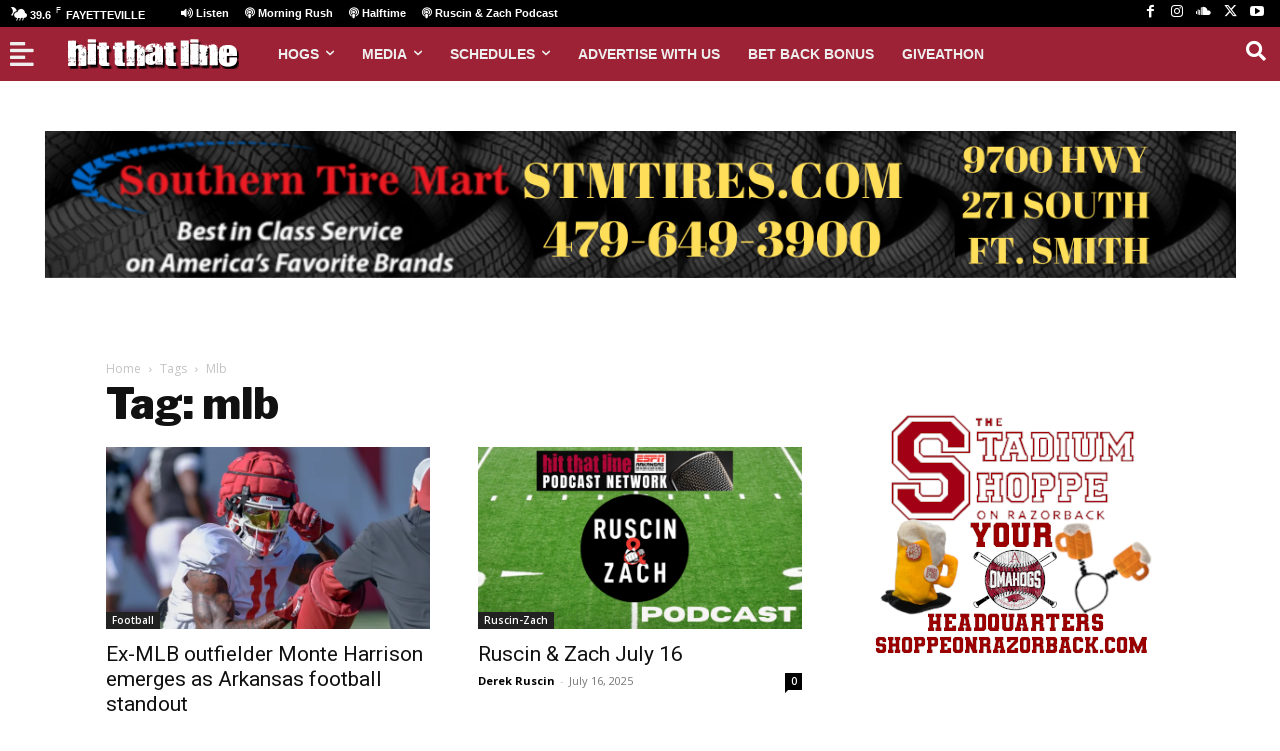

--- FILE ---
content_type: text/html; charset=UTF-8
request_url: https://hitthatline.com/tag/mlb/
body_size: 31810
content:
<!doctype html >
<html lang="en-US">
<head>
    <meta charset="UTF-8" />
    <title>mlb Archives &#187; Hit That Line from ESPN Arkansas</title>
    <meta name="viewport" content="width=device-width, initial-scale=1.0">
    <link rel="pingback" href="https://hitthatline.com/xmlrpc.php" />
    <meta name='robots' content='index, follow, max-image-preview:large, max-snippet:-1, max-video-preview:-1' />
<link rel="icon" type="image/png" href="https://hitthatline.com/wp-content/uploads/2017/07/HTL-favicon.png"><link rel="apple-touch-icon" sizes="76x76" href="https://hitthatline.com/wp-content/uploads/2019/05/Badge-HTL-Square-192x192.jpg"/><link rel="apple-touch-icon" sizes="120x120" href="https://hitthatline.com/wp-content/uploads/2019/05/Badge-HTL-Square-192x192.jpg"/><link rel="apple-touch-icon" sizes="152x152" href="https://hitthatline.com/wp-content/uploads/2019/05/Badge-HTL-Square-192x192.jpg"/><link rel="apple-touch-icon" sizes="114x114" href="https://hitthatline.com/wp-content/uploads/2019/05/Badge-HTL-Square-192x192.jpg"/><link rel="apple-touch-icon" sizes="144x144" href="https://hitthatline.com/wp-content/uploads/2019/05/Badge-HTL-Square-192x192.jpg"/>
	<!-- This site is optimized with the Yoast SEO plugin v26.8 - https://yoast.com/product/yoast-seo-wordpress/ -->
	<link rel="canonical" href="https://hitthatline.com/tag/mlb/" />
	<link rel="next" href="https://hitthatline.com/tag/mlb/page/2/" />
	<meta property="og:locale" content="en_US" />
	<meta property="og:type" content="article" />
	<meta property="og:title" content="mlb Archives &#187; Hit That Line from ESPN Arkansas" />
	<meta property="og:url" content="https://hitthatline.com/tag/mlb/" />
	<meta property="og:site_name" content="Hit That Line from ESPN Arkansas" />
	<meta name="twitter:card" content="summary_large_image" />
	<meta name="twitter:site" content="@hitthatlinear" />
	<script type="application/ld+json" class="yoast-schema-graph">{"@context":"https://schema.org","@graph":[{"@type":"CollectionPage","@id":"https://hitthatline.com/tag/mlb/","url":"https://hitthatline.com/tag/mlb/","name":"mlb Archives &#187; Hit That Line from ESPN Arkansas","isPartOf":{"@id":"https://hitthatline.com/#website"},"primaryImageOfPage":{"@id":"https://hitthatline.com/tag/mlb/#primaryimage"},"image":{"@id":"https://hitthatline.com/tag/mlb/#primaryimage"},"thumbnailUrl":"https://i0.wp.com/hitthatline.com/wp-content/uploads/2025/08/081425-Monte-Harrison-Practice-andy.jpg?fit=1280%2C720&ssl=1","breadcrumb":{"@id":"https://hitthatline.com/tag/mlb/#breadcrumb"},"inLanguage":"en-US"},{"@type":"ImageObject","inLanguage":"en-US","@id":"https://hitthatline.com/tag/mlb/#primaryimage","url":"https://i0.wp.com/hitthatline.com/wp-content/uploads/2025/08/081425-Monte-Harrison-Practice-andy.jpg?fit=1280%2C720&ssl=1","contentUrl":"https://i0.wp.com/hitthatline.com/wp-content/uploads/2025/08/081425-Monte-Harrison-Practice-andy.jpg?fit=1280%2C720&ssl=1","width":1280,"height":720,"caption":"Arkansas Razorbacks wide receiver Monte Harrison during preseason drills on the outside fields in Fayetteville, Ark."},{"@type":"BreadcrumbList","@id":"https://hitthatline.com/tag/mlb/#breadcrumb","itemListElement":[{"@type":"ListItem","position":1,"name":"Home","item":"https://hitthatline.com/"},{"@type":"ListItem","position":2,"name":"mlb"}]},{"@type":"WebSite","@id":"https://hitthatline.com/#website","url":"https://hitthatline.com/","name":"Hit That Line from ESPN Arkansas","description":"ESPN 95.3 • ESPN 96.3 • ESPN 104.3","publisher":{"@id":"https://hitthatline.com/#organization"},"potentialAction":[{"@type":"SearchAction","target":{"@type":"EntryPoint","urlTemplate":"https://hitthatline.com/?s={search_term_string}"},"query-input":{"@type":"PropertyValueSpecification","valueRequired":true,"valueName":"search_term_string"}}],"inLanguage":"en-US"},{"@type":"Organization","@id":"https://hitthatline.com/#organization","name":"HitThatLine from ESPN Arkansas","url":"https://hitthatline.com/","logo":{"@type":"ImageObject","inLanguage":"en-US","@id":"https://hitthatline.com/#/schema/logo/image/","url":"https://i0.wp.com/hitthatline.com/wp-content/uploads/2020/12/1230-HTL-Logo-main-red-R.png?fit=500%2C88&ssl=1","contentUrl":"https://i0.wp.com/hitthatline.com/wp-content/uploads/2020/12/1230-HTL-Logo-main-red-R.png?fit=500%2C88&ssl=1","width":500,"height":88,"caption":"HitThatLine from ESPN Arkansas"},"image":{"@id":"https://hitthatline.com/#/schema/logo/image/"},"sameAs":["https://www.facebook.com/hitthatline/notifications/","https://x.com/hitthatlinear","https://www.instagram.com/hitthatline/","https://www.youtube.com/channel/UCymQ_8Vk5xvjr-njELScPjw"]}]}</script>
	<!-- / Yoast SEO plugin. -->


<link rel='dns-prefetch' href='//www.googletagmanager.com' />
<link rel='dns-prefetch' href='//stats.wp.com' />
<link rel='dns-prefetch' href='//ajax.googleapis.com' />
<link rel='dns-prefetch' href='//fonts.googleapis.com' />
<link rel='dns-prefetch' href='//use.fontawesome.com' />
<link rel='dns-prefetch' href='//widgets.wp.com' />
<link rel='dns-prefetch' href='//s0.wp.com' />
<link rel='dns-prefetch' href='//0.gravatar.com' />
<link rel='dns-prefetch' href='//1.gravatar.com' />
<link rel='dns-prefetch' href='//2.gravatar.com' />
<link rel='preconnect' href='//i0.wp.com' />
<link rel='preconnect' href='//c0.wp.com' />
<link rel="alternate" type="application/rss+xml" title="Hit That Line from ESPN Arkansas &raquo; Feed" href="https://hitthatline.com/feed/" />
<link rel="alternate" type="application/rss+xml" title="Hit That Line from ESPN Arkansas &raquo; Comments Feed" href="https://hitthatline.com/comments/feed/" />
<link rel="alternate" type="application/rss+xml" title="Hit That Line from ESPN Arkansas &raquo; mlb Tag Feed" href="https://hitthatline.com/tag/mlb/feed/" />
		<!-- This site uses the Google Analytics by MonsterInsights plugin v9.11.1 - Using Analytics tracking - https://www.monsterinsights.com/ -->
							<script src="//www.googletagmanager.com/gtag/js?id=G-308SVXF032"  data-cfasync="false" data-wpfc-render="false" type="text/javascript" async></script>
			<script data-cfasync="false" data-wpfc-render="false" type="text/javascript">
				var mi_version = '9.11.1';
				var mi_track_user = true;
				var mi_no_track_reason = '';
								var MonsterInsightsDefaultLocations = {"page_location":"https:\/\/hitthatline.com\/tag\/mlb\/"};
								if ( typeof MonsterInsightsPrivacyGuardFilter === 'function' ) {
					var MonsterInsightsLocations = (typeof MonsterInsightsExcludeQuery === 'object') ? MonsterInsightsPrivacyGuardFilter( MonsterInsightsExcludeQuery ) : MonsterInsightsPrivacyGuardFilter( MonsterInsightsDefaultLocations );
				} else {
					var MonsterInsightsLocations = (typeof MonsterInsightsExcludeQuery === 'object') ? MonsterInsightsExcludeQuery : MonsterInsightsDefaultLocations;
				}

								var disableStrs = [
										'ga-disable-G-308SVXF032',
									];

				/* Function to detect opted out users */
				function __gtagTrackerIsOptedOut() {
					for (var index = 0; index < disableStrs.length; index++) {
						if (document.cookie.indexOf(disableStrs[index] + '=true') > -1) {
							return true;
						}
					}

					return false;
				}

				/* Disable tracking if the opt-out cookie exists. */
				if (__gtagTrackerIsOptedOut()) {
					for (var index = 0; index < disableStrs.length; index++) {
						window[disableStrs[index]] = true;
					}
				}

				/* Opt-out function */
				function __gtagTrackerOptout() {
					for (var index = 0; index < disableStrs.length; index++) {
						document.cookie = disableStrs[index] + '=true; expires=Thu, 31 Dec 2099 23:59:59 UTC; path=/';
						window[disableStrs[index]] = true;
					}
				}

				if ('undefined' === typeof gaOptout) {
					function gaOptout() {
						__gtagTrackerOptout();
					}
				}
								window.dataLayer = window.dataLayer || [];

				window.MonsterInsightsDualTracker = {
					helpers: {},
					trackers: {},
				};
				if (mi_track_user) {
					function __gtagDataLayer() {
						dataLayer.push(arguments);
					}

					function __gtagTracker(type, name, parameters) {
						if (!parameters) {
							parameters = {};
						}

						if (parameters.send_to) {
							__gtagDataLayer.apply(null, arguments);
							return;
						}

						if (type === 'event') {
														parameters.send_to = monsterinsights_frontend.v4_id;
							var hookName = name;
							if (typeof parameters['event_category'] !== 'undefined') {
								hookName = parameters['event_category'] + ':' + name;
							}

							if (typeof MonsterInsightsDualTracker.trackers[hookName] !== 'undefined') {
								MonsterInsightsDualTracker.trackers[hookName](parameters);
							} else {
								__gtagDataLayer('event', name, parameters);
							}
							
						} else {
							__gtagDataLayer.apply(null, arguments);
						}
					}

					__gtagTracker('js', new Date());
					__gtagTracker('set', {
						'developer_id.dZGIzZG': true,
											});
					if ( MonsterInsightsLocations.page_location ) {
						__gtagTracker('set', MonsterInsightsLocations);
					}
										__gtagTracker('config', 'G-308SVXF032', {"forceSSL":"true","link_attribution":"true"} );
										window.gtag = __gtagTracker;										(function () {
						/* https://developers.google.com/analytics/devguides/collection/analyticsjs/ */
						/* ga and __gaTracker compatibility shim. */
						var noopfn = function () {
							return null;
						};
						var newtracker = function () {
							return new Tracker();
						};
						var Tracker = function () {
							return null;
						};
						var p = Tracker.prototype;
						p.get = noopfn;
						p.set = noopfn;
						p.send = function () {
							var args = Array.prototype.slice.call(arguments);
							args.unshift('send');
							__gaTracker.apply(null, args);
						};
						var __gaTracker = function () {
							var len = arguments.length;
							if (len === 0) {
								return;
							}
							var f = arguments[len - 1];
							if (typeof f !== 'object' || f === null || typeof f.hitCallback !== 'function') {
								if ('send' === arguments[0]) {
									var hitConverted, hitObject = false, action;
									if ('event' === arguments[1]) {
										if ('undefined' !== typeof arguments[3]) {
											hitObject = {
												'eventAction': arguments[3],
												'eventCategory': arguments[2],
												'eventLabel': arguments[4],
												'value': arguments[5] ? arguments[5] : 1,
											}
										}
									}
									if ('pageview' === arguments[1]) {
										if ('undefined' !== typeof arguments[2]) {
											hitObject = {
												'eventAction': 'page_view',
												'page_path': arguments[2],
											}
										}
									}
									if (typeof arguments[2] === 'object') {
										hitObject = arguments[2];
									}
									if (typeof arguments[5] === 'object') {
										Object.assign(hitObject, arguments[5]);
									}
									if ('undefined' !== typeof arguments[1].hitType) {
										hitObject = arguments[1];
										if ('pageview' === hitObject.hitType) {
											hitObject.eventAction = 'page_view';
										}
									}
									if (hitObject) {
										action = 'timing' === arguments[1].hitType ? 'timing_complete' : hitObject.eventAction;
										hitConverted = mapArgs(hitObject);
										__gtagTracker('event', action, hitConverted);
									}
								}
								return;
							}

							function mapArgs(args) {
								var arg, hit = {};
								var gaMap = {
									'eventCategory': 'event_category',
									'eventAction': 'event_action',
									'eventLabel': 'event_label',
									'eventValue': 'event_value',
									'nonInteraction': 'non_interaction',
									'timingCategory': 'event_category',
									'timingVar': 'name',
									'timingValue': 'value',
									'timingLabel': 'event_label',
									'page': 'page_path',
									'location': 'page_location',
									'title': 'page_title',
									'referrer' : 'page_referrer',
								};
								for (arg in args) {
																		if (!(!args.hasOwnProperty(arg) || !gaMap.hasOwnProperty(arg))) {
										hit[gaMap[arg]] = args[arg];
									} else {
										hit[arg] = args[arg];
									}
								}
								return hit;
							}

							try {
								f.hitCallback();
							} catch (ex) {
							}
						};
						__gaTracker.create = newtracker;
						__gaTracker.getByName = newtracker;
						__gaTracker.getAll = function () {
							return [];
						};
						__gaTracker.remove = noopfn;
						__gaTracker.loaded = true;
						window['__gaTracker'] = __gaTracker;
					})();
									} else {
										console.log("");
					(function () {
						function __gtagTracker() {
							return null;
						}

						window['__gtagTracker'] = __gtagTracker;
						window['gtag'] = __gtagTracker;
					})();
									}
			</script>
							<!-- / Google Analytics by MonsterInsights -->
		<style id='wp-img-auto-sizes-contain-inline-css' type='text/css'>
img:is([sizes=auto i],[sizes^="auto," i]){contain-intrinsic-size:3000px 1500px}
/*# sourceURL=wp-img-auto-sizes-contain-inline-css */
</style>
<style id='wp-emoji-styles-inline-css' type='text/css'>

	img.wp-smiley, img.emoji {
		display: inline !important;
		border: none !important;
		box-shadow: none !important;
		height: 1em !important;
		width: 1em !important;
		margin: 0 0.07em !important;
		vertical-align: -0.1em !important;
		background: none !important;
		padding: 0 !important;
	}
/*# sourceURL=wp-emoji-styles-inline-css */
</style>
<style id='classic-theme-styles-inline-css' type='text/css'>
/*! This file is auto-generated */
.wp-block-button__link{color:#fff;background-color:#32373c;border-radius:9999px;box-shadow:none;text-decoration:none;padding:calc(.667em + 2px) calc(1.333em + 2px);font-size:1.125em}.wp-block-file__button{background:#32373c;color:#fff;text-decoration:none}
/*# sourceURL=/wp-includes/css/classic-themes.min.css */
</style>
<style id='font-awesome-svg-styles-default-inline-css' type='text/css'>
.svg-inline--fa {
  display: inline-block;
  height: 1em;
  overflow: visible;
  vertical-align: -.125em;
}
/*# sourceURL=font-awesome-svg-styles-default-inline-css */
</style>
<link rel='stylesheet' id='font-awesome-svg-styles-css' href='https://hitthatline.com/wp-content/uploads/font-awesome/v5.13.0/css/svg-with-js.css' type='text/css' media='all' />
<style id='font-awesome-svg-styles-inline-css' type='text/css'>
   .wp-block-font-awesome-icon svg::before,
   .wp-rich-text-font-awesome-icon svg::before {content: unset;}
/*# sourceURL=font-awesome-svg-styles-inline-css */
</style>
<link rel='stylesheet' id='ql-jquery-ui-css' href='//ajax.googleapis.com/ajax/libs/jqueryui/1.12.1/themes/smoothness/jquery-ui.css?ver=6.9' type='text/css' media='all' />
<link rel='stylesheet' id='td-plugin-multi-purpose-css' href='https://hitthatline.com/wp-content/plugins/td-composer/td-multi-purpose/style.css?ver=9c5a7338c90cbd82cb580e34cffb127f' type='text/css' media='all' />
<link rel='stylesheet' id='google-fonts-style-css' href='https://fonts.googleapis.com/css?family=Libre+Franklin%3A400%2C100%2C200%2C300%2C500%2C600%2C700%2C800%2C900%7COpen+Sans%3A400%2C600%2C700%2C100%2C200%2C300%2C500%2C800%2C900%7CRoboto%3A400%2C600%2C700%2C100%2C200%2C300%2C500%2C800%2C900%7CPoppins%3A900%2C400&#038;display=swap&#038;ver=12.7.4' type='text/css' media='all' />
<link rel='stylesheet' id='jetpack_likes-css' href='https://c0.wp.com/p/jetpack/15.4/modules/likes/style.css' type='text/css' media='all' />
<link rel='stylesheet' id='font-awesome-official-css' href='https://use.fontawesome.com/releases/v5.13.0/css/all.css' type='text/css' media='all' integrity="sha384-Bfad6CLCknfcloXFOyFnlgtENryhrpZCe29RTifKEixXQZ38WheV+i/6YWSzkz3V" crossorigin="anonymous" />
<link rel='stylesheet' id='tablepress-default-css' href='https://hitthatline.com/wp-content/tablepress-combined.min.css?ver=220' type='text/css' media='all' />
<link rel='stylesheet' id='font_awesome-css' href='https://hitthatline.com/wp-content/plugins/td-composer/assets/fonts/font-awesome/font-awesome.css?ver=9c5a7338c90cbd82cb580e34cffb127f' type='text/css' media='all' />
<link rel='stylesheet' id='td-theme-css' href='https://hitthatline.com/wp-content/themes/Newspaper/style.css?ver=12.7.4' type='text/css' media='all' />
<style id='td-theme-inline-css' type='text/css'>@media (max-width:767px){.td-header-desktop-wrap{display:none}}@media (min-width:767px){.td-header-mobile-wrap{display:none}}</style>
<link rel='stylesheet' id='td-legacy-framework-front-style-css' href='https://hitthatline.com/wp-content/plugins/td-composer/legacy/Newspaper/assets/css/td_legacy_main.css?ver=9c5a7338c90cbd82cb580e34cffb127f' type='text/css' media='all' />
<link rel='stylesheet' id='td-theme-demo-style-css' href='https://hitthatline.com/wp-content/plugins/td-composer/legacy/Newspaper/includes/demos/sport/demo_style.css?ver=12.7.4' type='text/css' media='all' />
<link rel='stylesheet' id='tdb_style_cloud_templates_front-css' href='https://hitthatline.com/wp-content/plugins/td-cloud-library/assets/css/tdb_main.css?ver=496e217dc78570a2932146e73f7c4a14' type='text/css' media='all' />
<link rel='stylesheet' id='font-awesome-official-v4shim-css' href='https://use.fontawesome.com/releases/v5.13.0/css/v4-shims.css' type='text/css' media='all' integrity="sha384-/7iOrVBege33/9vHFYEtviVcxjUsNCqyeMnlW/Ms+PH8uRdFkKFmqf9CbVAN0Qef" crossorigin="anonymous" />
<style id='font-awesome-official-v4shim-inline-css' type='text/css'>
@font-face {
font-family: "FontAwesome";
font-display: block;
src: url("https://use.fontawesome.com/releases/v5.13.0/webfonts/fa-brands-400.eot"),
		url("https://use.fontawesome.com/releases/v5.13.0/webfonts/fa-brands-400.eot?#iefix") format("embedded-opentype"),
		url("https://use.fontawesome.com/releases/v5.13.0/webfonts/fa-brands-400.woff2") format("woff2"),
		url("https://use.fontawesome.com/releases/v5.13.0/webfonts/fa-brands-400.woff") format("woff"),
		url("https://use.fontawesome.com/releases/v5.13.0/webfonts/fa-brands-400.ttf") format("truetype"),
		url("https://use.fontawesome.com/releases/v5.13.0/webfonts/fa-brands-400.svg#fontawesome") format("svg");
}

@font-face {
font-family: "FontAwesome";
font-display: block;
src: url("https://use.fontawesome.com/releases/v5.13.0/webfonts/fa-solid-900.eot"),
		url("https://use.fontawesome.com/releases/v5.13.0/webfonts/fa-solid-900.eot?#iefix") format("embedded-opentype"),
		url("https://use.fontawesome.com/releases/v5.13.0/webfonts/fa-solid-900.woff2") format("woff2"),
		url("https://use.fontawesome.com/releases/v5.13.0/webfonts/fa-solid-900.woff") format("woff"),
		url("https://use.fontawesome.com/releases/v5.13.0/webfonts/fa-solid-900.ttf") format("truetype"),
		url("https://use.fontawesome.com/releases/v5.13.0/webfonts/fa-solid-900.svg#fontawesome") format("svg");
}

@font-face {
font-family: "FontAwesome";
font-display: block;
src: url("https://use.fontawesome.com/releases/v5.13.0/webfonts/fa-regular-400.eot"),
		url("https://use.fontawesome.com/releases/v5.13.0/webfonts/fa-regular-400.eot?#iefix") format("embedded-opentype"),
		url("https://use.fontawesome.com/releases/v5.13.0/webfonts/fa-regular-400.woff2") format("woff2"),
		url("https://use.fontawesome.com/releases/v5.13.0/webfonts/fa-regular-400.woff") format("woff"),
		url("https://use.fontawesome.com/releases/v5.13.0/webfonts/fa-regular-400.ttf") format("truetype"),
		url("https://use.fontawesome.com/releases/v5.13.0/webfonts/fa-regular-400.svg#fontawesome") format("svg");
unicode-range: U+F004-F005,U+F007,U+F017,U+F022,U+F024,U+F02E,U+F03E,U+F044,U+F057-F059,U+F06E,U+F070,U+F075,U+F07B-F07C,U+F080,U+F086,U+F089,U+F094,U+F09D,U+F0A0,U+F0A4-F0A7,U+F0C5,U+F0C7-F0C8,U+F0E0,U+F0EB,U+F0F3,U+F0F8,U+F0FE,U+F111,U+F118-F11A,U+F11C,U+F133,U+F144,U+F146,U+F14A,U+F14D-F14E,U+F150-F152,U+F15B-F15C,U+F164-F165,U+F185-F186,U+F191-F192,U+F1AD,U+F1C1-F1C9,U+F1CD,U+F1D8,U+F1E3,U+F1EA,U+F1F6,U+F1F9,U+F20A,U+F247-F249,U+F24D,U+F254-F25B,U+F25D,U+F267,U+F271-F274,U+F279,U+F28B,U+F28D,U+F2B5-F2B6,U+F2B9,U+F2BB,U+F2BD,U+F2C1-F2C2,U+F2D0,U+F2D2,U+F2DC,U+F2ED,U+F328,U+F358-F35B,U+F3A5,U+F3D1,U+F410,U+F4AD;
}
/*# sourceURL=font-awesome-official-v4shim-inline-css */
</style>
<script type="text/javascript" id="ma_toolbar_script-js-after">
/* <![CDATA[ */
var oada_ma_license_key="caLJMI8kX5xkk9AGKMob17e9A4F5irJtmbr8G62BR1ESjrdk69";var oada_ma_license_url="https://api.maxaccess.io/scripts/toolbar/caLJMI8kX5xkk9AGKMob17e9A4F5irJtmbr8G62BR1ESjrdk69";(function(s,o,g){a=s.createElement(o),m=s.getElementsByTagName(o)[0];a.src=g;a.setAttribute("defer","");a.setAttribute("type","text/javascript");a.setAttribute("crossorigin","anonymous");m.parentNode.insertBefore(a,m)})(document,"script",oada_ma_license_url+oada_ma_license_key);
//# sourceURL=ma_toolbar_script-js-after
/* ]]> */
</script>
<script type="text/javascript" src="https://hitthatline.com/wp-content/plugins/google-analytics-for-wordpress/assets/js/frontend-gtag.min.js?ver=9.11.1" id="monsterinsights-frontend-script-js" async="async" data-wp-strategy="async"></script>
<script data-cfasync="false" data-wpfc-render="false" type="text/javascript" id='monsterinsights-frontend-script-js-extra'>/* <![CDATA[ */
var monsterinsights_frontend = {"js_events_tracking":"true","download_extensions":"doc,pdf,ppt,zip,xls,docx,pptx,xlsx","inbound_paths":"[{\"path\":\"\\\/go\\\/\",\"label\":\"affiliate\"},{\"path\":\"\\\/recommend\\\/\",\"label\":\"affiliate\"}]","home_url":"https:\/\/hitthatline.com","hash_tracking":"false","v4_id":"G-308SVXF032"};/* ]]> */
</script>
<script type="text/javascript" src="https://c0.wp.com/c/6.9/wp-includes/js/jquery/jquery.min.js" id="jquery-core-js"></script>
<script type="text/javascript" src="https://c0.wp.com/c/6.9/wp-includes/js/jquery/jquery-migrate.min.js" id="jquery-migrate-js"></script>
<script type="text/javascript" id="adrotate-groups-js-extra">
/* <![CDATA[ */
var impression_object = {"ajax_url":"https://hitthatline.com/wp-admin/admin-ajax.php"};
//# sourceURL=adrotate-groups-js-extra
/* ]]> */
</script>
<script type="text/javascript" src="https://hitthatline.com/wp-content/plugins/adrotate-pro/library/jquery.groups.js" id="adrotate-groups-js"></script>
<script type="text/javascript" id="adrotate-clicker-js-extra">
/* <![CDATA[ */
var click_object = {"ajax_url":"https://hitthatline.com/wp-admin/admin-ajax.php"};
//# sourceURL=adrotate-clicker-js-extra
/* ]]> */
</script>
<script type="text/javascript" src="https://hitthatline.com/wp-content/plugins/adrotate-pro/library/jquery.clicker.js" id="adrotate-clicker-js"></script>

<!-- Google tag (gtag.js) snippet added by Site Kit -->
<!-- Google Analytics snippet added by Site Kit -->
<script type="text/javascript" src="https://www.googletagmanager.com/gtag/js?id=GT-MJJT4D8" id="google_gtagjs-js" async></script>
<script type="text/javascript" id="google_gtagjs-js-after">
/* <![CDATA[ */
window.dataLayer = window.dataLayer || [];function gtag(){dataLayer.push(arguments);}
gtag("set","linker",{"domains":["hitthatline.com"]});
gtag("js", new Date());
gtag("set", "developer_id.dZTNiMT", true);
gtag("config", "GT-MJJT4D8");
//# sourceURL=google_gtagjs-js-after
/* ]]> */
</script>
<link rel="https://api.w.org/" href="https://hitthatline.com/wp-json/" /><link rel="alternate" title="JSON" type="application/json" href="https://hitthatline.com/wp-json/wp/v2/tags/2300" /><link rel="EditURI" type="application/rsd+xml" title="RSD" href="https://hitthatline.com/xmlrpc.php?rsd" />
<meta name="generator" content="WordPress 6.9" />

<!-- This site is using AdRotate Professional v5.18.1 to display their advertisements - https://ajdg.solutions/ -->
<!-- AdRotate CSS -->
<style type="text/css" media="screen">
	.g { margin:0px; padding:0px; overflow:hidden; line-height:1; zoom:1; }
	.g img { height:auto; }
	.g-col { position:relative; float:left; }
	.g-col:first-child { margin-left: 0; }
	.g-col:last-child { margin-right: 0; }
	.woocommerce-page .g, .bbpress-wrapper .g { margin: 20px auto; clear:both; }
	.g-1 { margin:0px 0px 0px 0px; width:auto; height:auto; }
	@media only screen and (max-width: 480px) {
		.g-col, .g-dyn, .g-single { width:100%; margin-left:0; margin-right:0; }
		.woocommerce-page .g, .bbpress-wrapper .g { margin: 10px auto; }
	}
</style>
<!-- /AdRotate CSS -->

<meta name="generator" content="Site Kit by Google 1.170.0" />	<style>img#wpstats{display:none}</style>
		    <script>
        window.tdb_global_vars = {"wpRestUrl":"https:\/\/hitthatline.com\/wp-json\/","permalinkStructure":"\/%postname%\/"};
        window.tdb_p_autoload_vars = {"isAjax":false,"isAdminBarShowing":false};
    </script>
    
    <style id="tdb-global-colors">:root{--accent-color:#fff}</style>

    
	<!-- AdRotate JS -->
<script type="text/javascript">
jQuery(document).ready(function(){if(jQuery.fn.gslider) {
	jQuery('.g-1').gslider({groupid:1,speed:35000,repeat_impressions:'Y'});
}});
</script>
<!-- /AdRotate JS -->


<!-- JS generated by theme -->

<script type="text/javascript" id="td-generated-header-js">
    
    

	    var tdBlocksArray = []; //here we store all the items for the current page

	    // td_block class - each ajax block uses a object of this class for requests
	    function tdBlock() {
		    this.id = '';
		    this.block_type = 1; //block type id (1-234 etc)
		    this.atts = '';
		    this.td_column_number = '';
		    this.td_current_page = 1; //
		    this.post_count = 0; //from wp
		    this.found_posts = 0; //from wp
		    this.max_num_pages = 0; //from wp
		    this.td_filter_value = ''; //current live filter value
		    this.is_ajax_running = false;
		    this.td_user_action = ''; // load more or infinite loader (used by the animation)
		    this.header_color = '';
		    this.ajax_pagination_infinite_stop = ''; //show load more at page x
	    }

        // td_js_generator - mini detector
        ( function () {
            var htmlTag = document.getElementsByTagName("html")[0];

	        if ( navigator.userAgent.indexOf("MSIE 10.0") > -1 ) {
                htmlTag.className += ' ie10';
            }

            if ( !!navigator.userAgent.match(/Trident.*rv\:11\./) ) {
                htmlTag.className += ' ie11';
            }

	        if ( navigator.userAgent.indexOf("Edge") > -1 ) {
                htmlTag.className += ' ieEdge';
            }

            if ( /(iPad|iPhone|iPod)/g.test(navigator.userAgent) ) {
                htmlTag.className += ' td-md-is-ios';
            }

            var user_agent = navigator.userAgent.toLowerCase();
            if ( user_agent.indexOf("android") > -1 ) {
                htmlTag.className += ' td-md-is-android';
            }

            if ( -1 !== navigator.userAgent.indexOf('Mac OS X')  ) {
                htmlTag.className += ' td-md-is-os-x';
            }

            if ( /chrom(e|ium)/.test(navigator.userAgent.toLowerCase()) ) {
               htmlTag.className += ' td-md-is-chrome';
            }

            if ( -1 !== navigator.userAgent.indexOf('Firefox') ) {
                htmlTag.className += ' td-md-is-firefox';
            }

            if ( -1 !== navigator.userAgent.indexOf('Safari') && -1 === navigator.userAgent.indexOf('Chrome') ) {
                htmlTag.className += ' td-md-is-safari';
            }

            if( -1 !== navigator.userAgent.indexOf('IEMobile') ){
                htmlTag.className += ' td-md-is-iemobile';
            }

        })();

        var tdLocalCache = {};

        ( function () {
            "use strict";

            tdLocalCache = {
                data: {},
                remove: function (resource_id) {
                    delete tdLocalCache.data[resource_id];
                },
                exist: function (resource_id) {
                    return tdLocalCache.data.hasOwnProperty(resource_id) && tdLocalCache.data[resource_id] !== null;
                },
                get: function (resource_id) {
                    return tdLocalCache.data[resource_id];
                },
                set: function (resource_id, cachedData) {
                    tdLocalCache.remove(resource_id);
                    tdLocalCache.data[resource_id] = cachedData;
                }
            };
        })();

    
    
var td_viewport_interval_list=[{"limitBottom":767,"sidebarWidth":228},{"limitBottom":1018,"sidebarWidth":300},{"limitBottom":1140,"sidebarWidth":324}];
var tdc_is_installed="yes";
var tdc_domain_active=false;
var td_ajax_url="https:\/\/hitthatline.com\/wp-admin\/admin-ajax.php?td_theme_name=Newspaper&v=12.7.4";
var td_get_template_directory_uri="https:\/\/hitthatline.com\/wp-content\/plugins\/td-composer\/legacy\/common";
var tds_snap_menu="snap";
var tds_logo_on_sticky="show_header_logo";
var tds_header_style="tdm_header_style_1";
var td_please_wait="Please wait...";
var td_email_user_pass_incorrect="User or password incorrect!";
var td_email_user_incorrect="Email or username incorrect!";
var td_email_incorrect="Email incorrect!";
var td_user_incorrect="Username incorrect!";
var td_email_user_empty="Email or username empty!";
var td_pass_empty="Pass empty!";
var td_pass_pattern_incorrect="Invalid Pass Pattern!";
var td_retype_pass_incorrect="Retyped Pass incorrect!";
var tds_more_articles_on_post_enable="";
var tds_more_articles_on_post_time_to_wait="";
var tds_more_articles_on_post_pages_distance_from_top=0;
var tds_captcha="";
var tds_theme_color_site_wide="#841617";
var tds_smart_sidebar="";
var tdThemeName="Newspaper";
var tdThemeNameWl="Newspaper";
var td_magnific_popup_translation_tPrev="Previous (Left arrow key)";
var td_magnific_popup_translation_tNext="Next (Right arrow key)";
var td_magnific_popup_translation_tCounter="%curr% of %total%";
var td_magnific_popup_translation_ajax_tError="The content from %url% could not be loaded.";
var td_magnific_popup_translation_image_tError="The image #%curr% could not be loaded.";
var tdBlockNonce="6687758f41";
var tdMobileMenu="enabled";
var tdMobileSearch="enabled";
var tdDateNamesI18n={"month_names":["January","February","March","April","May","June","July","August","September","October","November","December"],"month_names_short":["Jan","Feb","Mar","Apr","May","Jun","Jul","Aug","Sep","Oct","Nov","Dec"],"day_names":["Sunday","Monday","Tuesday","Wednesday","Thursday","Friday","Saturday"],"day_names_short":["Sun","Mon","Tue","Wed","Thu","Fri","Sat"]};
var tdb_modal_confirm="Save";
var tdb_modal_cancel="Cancel";
var tdb_modal_confirm_alt="Yes";
var tdb_modal_cancel_alt="No";
var td_deploy_mode="deploy";
var td_ad_background_click_link="";
var td_ad_background_click_target="";
</script>


<!-- Header style compiled by theme -->

<style>ul.sf-menu>.menu-item>a{font-family:"Helvetica Neue",Helvetica,Arial,sans-serif}.sf-menu ul .menu-item a{font-family:"Helvetica Neue",Helvetica,Arial,sans-serif}.td-mobile-content .td-mobile-main-menu>li>a{font-family:"Helvetica Neue",Helvetica,Arial,sans-serif}.td-mobile-content .sub-menu a{font-family:"Helvetica Neue",Helvetica,Arial,sans-serif}.td-header-wrap .td-logo-text-container .td-logo-text{font-family:"Helvetica Neue",Helvetica,Arial,sans-serif}.td-header-wrap .td-logo-text-container .td-tagline-text{font-family:"Helvetica Neue",Helvetica,Arial,sans-serif}#td-mobile-nav,#td-mobile-nav .wpb_button,.td-search-wrap-mob{font-family:"Helvetica Neue",Helvetica,Arial,sans-serif}.td-page-title,.td-category-title-holder .td-page-title{font-family:"Libre Franklin";font-size:42px;line-height:48px;font-weight:900}.td-page-content h3,.wpb_text_column h3{font-weight:800}body,p{font-family:Georgia,Times,"Times New Roman",serif;font-size:16px;line-height:22px}#bbpress-forums .bbp-header .bbp-forums,#bbpress-forums .bbp-header .bbp-topics,#bbpress-forums .bbp-header{font-family:"Helvetica Neue",Helvetica,Arial,sans-serif;text-transform:uppercase}#bbpress-forums .hentry .bbp-forum-title,#bbpress-forums .hentry .bbp-topic-permalink{font-family:"Helvetica Neue",Helvetica,Arial,sans-serif;font-weight:900}#bbpress-forums .bbp-forums-list li{font-family:"Helvetica Neue",Helvetica,Arial,sans-serif;font-weight:900;text-transform:none}#bbpress-forums .bbp-forum-info .bbp-forum-content{font-family:"Helvetica Neue",Helvetica,Arial,sans-serif;font-size:12px;line-height:18px;font-style:normal}#bbpress-forums div.bbp-forum-author a.bbp-author-name,#bbpress-forums div.bbp-topic-author a.bbp-author-name,#bbpress-forums div.bbp-reply-author a.bbp-author-name,#bbpress-forums div.bbp-search-author a.bbp-author-name,#bbpress-forums .bbp-forum-freshness .bbp-author-name,#bbpress-forums .bbp-topic-freshness a:last-child{font-family:"Helvetica Neue",Helvetica,Arial,sans-serif;font-weight:900;text-transform:none}#bbpress-forums .hentry .bbp-topic-content p,#bbpress-forums .hentry .bbp-reply-content p{font-family:"Helvetica Neue",Helvetica,Arial,sans-serif;font-weight:500;text-transform:none}#bbpress-forums div.bbp-template-notice p{font-family:"Helvetica Neue",Helvetica,Arial,sans-serif;font-weight:900;text-transform:none}#bbpress-forums .bbp-pagination-count,#bbpress-forums .page-numbers{font-family:"Helvetica Neue",Helvetica,Arial,sans-serif;font-weight:900;text-transform:none}#bbpress-forums .bbp-topic-started-by,#bbpress-forums .bbp-topic-started-by a,#bbpress-forums .bbp-topic-started-in,#bbpress-forums .bbp-topic-started-in a{font-family:"Helvetica Neue",Helvetica,Arial,sans-serif;font-weight:900;text-transform:none}.white-popup-block,.white-popup-block .wpb_button{font-family:"Helvetica Neue",Helvetica,Arial,sans-serif}:root{--td_theme_color:#841617;--td_slider_text:rgba(132,22,23,0.7);--td_header_color:#841617;--td_mobile_menu_color:#872434;--td_mobile_gradient_one_mob:#872434;--td_mobile_gradient_two_mob:#872434;--td_mobile_text_active_color:#ffffff}</style>

<link rel="icon" href="https://i0.wp.com/hitthatline.com/wp-content/uploads/2017/07/HTL-favicon.png?fit=32%2C32&#038;ssl=1" sizes="32x32" />
<link rel="icon" href="https://i0.wp.com/hitthatline.com/wp-content/uploads/2017/07/HTL-favicon.png?fit=32%2C32&#038;ssl=1" sizes="192x192" />
<link rel="apple-touch-icon" href="https://i0.wp.com/hitthatline.com/wp-content/uploads/2017/07/HTL-favicon.png?fit=32%2C32&#038;ssl=1" />
<meta name="msapplication-TileImage" content="https://i0.wp.com/hitthatline.com/wp-content/uploads/2017/07/HTL-favicon.png?fit=32%2C32&#038;ssl=1" />
<link rel="dns-prefetch" href="https://api.tunegenie.com">
<link rel="preconnect" href="https://api.tunegenie.com">

<!-- Button style compiled by theme -->

<style>.tdm-btn-style1{background-color:#841617}.tdm-btn-style2:before{border-color:#841617}.tdm-btn-style2{color:#841617}.tdm-btn-style3{-webkit-box-shadow:0 2px 16px #841617;-moz-box-shadow:0 2px 16px #841617;box-shadow:0 2px 16px #841617}.tdm-btn-style3:hover{-webkit-box-shadow:0 4px 26px #841617;-moz-box-shadow:0 4px 26px #841617;box-shadow:0 4px 26px #841617}</style>

	<style id="tdw-css-placeholder">.tdc-row.stretch_row_1400,.tdc-row-composer.stretch_row_1400{max-width:1290px}</style><style id='global-styles-inline-css' type='text/css'>
:root{--wp--preset--aspect-ratio--square: 1;--wp--preset--aspect-ratio--4-3: 4/3;--wp--preset--aspect-ratio--3-4: 3/4;--wp--preset--aspect-ratio--3-2: 3/2;--wp--preset--aspect-ratio--2-3: 2/3;--wp--preset--aspect-ratio--16-9: 16/9;--wp--preset--aspect-ratio--9-16: 9/16;--wp--preset--color--black: #000000;--wp--preset--color--cyan-bluish-gray: #abb8c3;--wp--preset--color--white: #ffffff;--wp--preset--color--pale-pink: #f78da7;--wp--preset--color--vivid-red: #cf2e2e;--wp--preset--color--luminous-vivid-orange: #ff6900;--wp--preset--color--luminous-vivid-amber: #fcb900;--wp--preset--color--light-green-cyan: #7bdcb5;--wp--preset--color--vivid-green-cyan: #00d084;--wp--preset--color--pale-cyan-blue: #8ed1fc;--wp--preset--color--vivid-cyan-blue: #0693e3;--wp--preset--color--vivid-purple: #9b51e0;--wp--preset--gradient--vivid-cyan-blue-to-vivid-purple: linear-gradient(135deg,rgb(6,147,227) 0%,rgb(155,81,224) 100%);--wp--preset--gradient--light-green-cyan-to-vivid-green-cyan: linear-gradient(135deg,rgb(122,220,180) 0%,rgb(0,208,130) 100%);--wp--preset--gradient--luminous-vivid-amber-to-luminous-vivid-orange: linear-gradient(135deg,rgb(252,185,0) 0%,rgb(255,105,0) 100%);--wp--preset--gradient--luminous-vivid-orange-to-vivid-red: linear-gradient(135deg,rgb(255,105,0) 0%,rgb(207,46,46) 100%);--wp--preset--gradient--very-light-gray-to-cyan-bluish-gray: linear-gradient(135deg,rgb(238,238,238) 0%,rgb(169,184,195) 100%);--wp--preset--gradient--cool-to-warm-spectrum: linear-gradient(135deg,rgb(74,234,220) 0%,rgb(151,120,209) 20%,rgb(207,42,186) 40%,rgb(238,44,130) 60%,rgb(251,105,98) 80%,rgb(254,248,76) 100%);--wp--preset--gradient--blush-light-purple: linear-gradient(135deg,rgb(255,206,236) 0%,rgb(152,150,240) 100%);--wp--preset--gradient--blush-bordeaux: linear-gradient(135deg,rgb(254,205,165) 0%,rgb(254,45,45) 50%,rgb(107,0,62) 100%);--wp--preset--gradient--luminous-dusk: linear-gradient(135deg,rgb(255,203,112) 0%,rgb(199,81,192) 50%,rgb(65,88,208) 100%);--wp--preset--gradient--pale-ocean: linear-gradient(135deg,rgb(255,245,203) 0%,rgb(182,227,212) 50%,rgb(51,167,181) 100%);--wp--preset--gradient--electric-grass: linear-gradient(135deg,rgb(202,248,128) 0%,rgb(113,206,126) 100%);--wp--preset--gradient--midnight: linear-gradient(135deg,rgb(2,3,129) 0%,rgb(40,116,252) 100%);--wp--preset--font-size--small: 11px;--wp--preset--font-size--medium: 20px;--wp--preset--font-size--large: 32px;--wp--preset--font-size--x-large: 42px;--wp--preset--font-size--regular: 15px;--wp--preset--font-size--larger: 50px;--wp--preset--spacing--20: 0.44rem;--wp--preset--spacing--30: 0.67rem;--wp--preset--spacing--40: 1rem;--wp--preset--spacing--50: 1.5rem;--wp--preset--spacing--60: 2.25rem;--wp--preset--spacing--70: 3.38rem;--wp--preset--spacing--80: 5.06rem;--wp--preset--shadow--natural: 6px 6px 9px rgba(0, 0, 0, 0.2);--wp--preset--shadow--deep: 12px 12px 50px rgba(0, 0, 0, 0.4);--wp--preset--shadow--sharp: 6px 6px 0px rgba(0, 0, 0, 0.2);--wp--preset--shadow--outlined: 6px 6px 0px -3px rgb(255, 255, 255), 6px 6px rgb(0, 0, 0);--wp--preset--shadow--crisp: 6px 6px 0px rgb(0, 0, 0);}:where(.is-layout-flex){gap: 0.5em;}:where(.is-layout-grid){gap: 0.5em;}body .is-layout-flex{display: flex;}.is-layout-flex{flex-wrap: wrap;align-items: center;}.is-layout-flex > :is(*, div){margin: 0;}body .is-layout-grid{display: grid;}.is-layout-grid > :is(*, div){margin: 0;}:where(.wp-block-columns.is-layout-flex){gap: 2em;}:where(.wp-block-columns.is-layout-grid){gap: 2em;}:where(.wp-block-post-template.is-layout-flex){gap: 1.25em;}:where(.wp-block-post-template.is-layout-grid){gap: 1.25em;}.has-black-color{color: var(--wp--preset--color--black) !important;}.has-cyan-bluish-gray-color{color: var(--wp--preset--color--cyan-bluish-gray) !important;}.has-white-color{color: var(--wp--preset--color--white) !important;}.has-pale-pink-color{color: var(--wp--preset--color--pale-pink) !important;}.has-vivid-red-color{color: var(--wp--preset--color--vivid-red) !important;}.has-luminous-vivid-orange-color{color: var(--wp--preset--color--luminous-vivid-orange) !important;}.has-luminous-vivid-amber-color{color: var(--wp--preset--color--luminous-vivid-amber) !important;}.has-light-green-cyan-color{color: var(--wp--preset--color--light-green-cyan) !important;}.has-vivid-green-cyan-color{color: var(--wp--preset--color--vivid-green-cyan) !important;}.has-pale-cyan-blue-color{color: var(--wp--preset--color--pale-cyan-blue) !important;}.has-vivid-cyan-blue-color{color: var(--wp--preset--color--vivid-cyan-blue) !important;}.has-vivid-purple-color{color: var(--wp--preset--color--vivid-purple) !important;}.has-black-background-color{background-color: var(--wp--preset--color--black) !important;}.has-cyan-bluish-gray-background-color{background-color: var(--wp--preset--color--cyan-bluish-gray) !important;}.has-white-background-color{background-color: var(--wp--preset--color--white) !important;}.has-pale-pink-background-color{background-color: var(--wp--preset--color--pale-pink) !important;}.has-vivid-red-background-color{background-color: var(--wp--preset--color--vivid-red) !important;}.has-luminous-vivid-orange-background-color{background-color: var(--wp--preset--color--luminous-vivid-orange) !important;}.has-luminous-vivid-amber-background-color{background-color: var(--wp--preset--color--luminous-vivid-amber) !important;}.has-light-green-cyan-background-color{background-color: var(--wp--preset--color--light-green-cyan) !important;}.has-vivid-green-cyan-background-color{background-color: var(--wp--preset--color--vivid-green-cyan) !important;}.has-pale-cyan-blue-background-color{background-color: var(--wp--preset--color--pale-cyan-blue) !important;}.has-vivid-cyan-blue-background-color{background-color: var(--wp--preset--color--vivid-cyan-blue) !important;}.has-vivid-purple-background-color{background-color: var(--wp--preset--color--vivid-purple) !important;}.has-black-border-color{border-color: var(--wp--preset--color--black) !important;}.has-cyan-bluish-gray-border-color{border-color: var(--wp--preset--color--cyan-bluish-gray) !important;}.has-white-border-color{border-color: var(--wp--preset--color--white) !important;}.has-pale-pink-border-color{border-color: var(--wp--preset--color--pale-pink) !important;}.has-vivid-red-border-color{border-color: var(--wp--preset--color--vivid-red) !important;}.has-luminous-vivid-orange-border-color{border-color: var(--wp--preset--color--luminous-vivid-orange) !important;}.has-luminous-vivid-amber-border-color{border-color: var(--wp--preset--color--luminous-vivid-amber) !important;}.has-light-green-cyan-border-color{border-color: var(--wp--preset--color--light-green-cyan) !important;}.has-vivid-green-cyan-border-color{border-color: var(--wp--preset--color--vivid-green-cyan) !important;}.has-pale-cyan-blue-border-color{border-color: var(--wp--preset--color--pale-cyan-blue) !important;}.has-vivid-cyan-blue-border-color{border-color: var(--wp--preset--color--vivid-cyan-blue) !important;}.has-vivid-purple-border-color{border-color: var(--wp--preset--color--vivid-purple) !important;}.has-vivid-cyan-blue-to-vivid-purple-gradient-background{background: var(--wp--preset--gradient--vivid-cyan-blue-to-vivid-purple) !important;}.has-light-green-cyan-to-vivid-green-cyan-gradient-background{background: var(--wp--preset--gradient--light-green-cyan-to-vivid-green-cyan) !important;}.has-luminous-vivid-amber-to-luminous-vivid-orange-gradient-background{background: var(--wp--preset--gradient--luminous-vivid-amber-to-luminous-vivid-orange) !important;}.has-luminous-vivid-orange-to-vivid-red-gradient-background{background: var(--wp--preset--gradient--luminous-vivid-orange-to-vivid-red) !important;}.has-very-light-gray-to-cyan-bluish-gray-gradient-background{background: var(--wp--preset--gradient--very-light-gray-to-cyan-bluish-gray) !important;}.has-cool-to-warm-spectrum-gradient-background{background: var(--wp--preset--gradient--cool-to-warm-spectrum) !important;}.has-blush-light-purple-gradient-background{background: var(--wp--preset--gradient--blush-light-purple) !important;}.has-blush-bordeaux-gradient-background{background: var(--wp--preset--gradient--blush-bordeaux) !important;}.has-luminous-dusk-gradient-background{background: var(--wp--preset--gradient--luminous-dusk) !important;}.has-pale-ocean-gradient-background{background: var(--wp--preset--gradient--pale-ocean) !important;}.has-electric-grass-gradient-background{background: var(--wp--preset--gradient--electric-grass) !important;}.has-midnight-gradient-background{background: var(--wp--preset--gradient--midnight) !important;}.has-small-font-size{font-size: var(--wp--preset--font-size--small) !important;}.has-medium-font-size{font-size: var(--wp--preset--font-size--medium) !important;}.has-large-font-size{font-size: var(--wp--preset--font-size--large) !important;}.has-x-large-font-size{font-size: var(--wp--preset--font-size--x-large) !important;}
/*# sourceURL=global-styles-inline-css */
</style>
</head>

<body class="archive tag tag-mlb tag-2300 wp-theme-Newspaper global-block-template-9  tdc-header-template  tdc-footer-template td-full-layout" itemscope="itemscope" itemtype="https://schema.org/WebPage">

    <div class="td-scroll-up" data-style="style1"><i class="td-icon-menu-up"></i></div>
    <div class="td-menu-background" style="visibility:hidden"></div>
<div id="td-mobile-nav" style="visibility:hidden">
    <div class="td-mobile-container">
        <!-- mobile menu top section -->
        <div class="td-menu-socials-wrap">
            <!-- socials -->
            <div class="td-menu-socials">
                
        <span class="td-social-icon-wrap">
            <a target="_blank" href="https://www.facebook.com/hitthatline/notifications/" title="Facebook">
                <i class="td-icon-font td-icon-facebook"></i>
                <span style="display: none">Facebook</span>
            </a>
        </span>
        <span class="td-social-icon-wrap">
            <a target="_blank" href="https://www.instagram.com/hitthatline/" title="Instagram">
                <i class="td-icon-font td-icon-instagram"></i>
                <span style="display: none">Instagram</span>
            </a>
        </span>
        <span class="td-social-icon-wrap">
            <a target="_blank" href="mailto:admin@hitthatline.com" title="Mail">
                <i class="td-icon-font td-icon-mail-1"></i>
                <span style="display: none">Mail</span>
            </a>
        </span>
        <span class="td-social-icon-wrap">
            <a target="_blank" href="https://soundcloud.com/hitthatline" title="Soundcloud">
                <i class="td-icon-font td-icon-soundcloud"></i>
                <span style="display: none">Soundcloud</span>
            </a>
        </span>
        <span class="td-social-icon-wrap">
            <a target="_blank" href="https://twitter.com/hitthatlinear" title="Twitter">
                <i class="td-icon-font td-icon-twitter"></i>
                <span style="display: none">Twitter</span>
            </a>
        </span>
        <span class="td-social-icon-wrap">
            <a target="_blank" href="https://www.youtube.com/channel/UCymQ_8Vk5xvjr-njELScPjw" title="Youtube">
                <i class="td-icon-font td-icon-youtube"></i>
                <span style="display: none">Youtube</span>
            </a>
        </span>            </div>
            <!-- close button -->
            <div class="td-mobile-close">
                <span><i class="td-icon-close-mobile"></i></span>
            </div>
        </div>

        <!-- login section -->
                    <div class="td-menu-login-section">
                
    <div class="td-guest-wrap">
        <div class="td-menu-login"><a id="login-link-mob">Sign in</a></div>
    </div>
            </div>
        
        <!-- menu section -->
        <div class="td-mobile-content">
            <div class="menu-hitthatline-main-container"><ul id="menu-hitthatline-main-1" class="td-mobile-main-menu"><li class="menu-item menu-item-type-taxonomy menu-item-object-category menu-item-has-children menu-item-first menu-item-76765"><a href="https://hitthatline.com/hogs/">Hogs<i class="td-icon-menu-right td-element-after"></i></a>
<ul class="sub-menu">
	<li class="menu-item menu-item-type-taxonomy menu-item-object-category menu-item-53034"><a href="https://hitthatline.com/hogs/hogs-football/">Football</a></li>
	<li class="menu-item menu-item-type-taxonomy menu-item-object-category menu-item-53036"><a href="https://hitthatline.com/hogs/hogs-baseball/">Baseball</a></li>
	<li class="menu-item menu-item-type-taxonomy menu-item-object-category menu-item-53035"><a href="https://hitthatline.com/hogs/hogs-mens-basketball/">Men&#8217;s Basketball</a></li>
	<li class="menu-item menu-item-type-taxonomy menu-item-object-category menu-item-53037"><a href="https://hitthatline.com/hogs/hogs-womens-basketball/">Women&#8217;s Basketball</a></li>
	<li class="menu-item menu-item-type-taxonomy menu-item-object-category menu-item-53038"><a href="https://hitthatline.com/hogs/hogs-softball/">Softball</a></li>
</ul>
</li>
<li class="menu-item menu-item-type-custom menu-item-object-custom menu-item-home menu-item-has-children menu-item-74739"><a href="https://hitthatline.com">Media<i class="td-icon-menu-right td-element-after"></i></a>
<ul class="sub-menu">
	<li class="menu-item menu-item-type-custom menu-item-object-custom menu-item-53039"><a><a href="javascript:tgmp.playStream()"><i class="fas fa-volume-up"></i> Listen</a></li>
	<li class="menu-item menu-item-type-taxonomy menu-item-object-category menu-item-has-children menu-item-53043"><a href="https://hitthatline.com/podcasts/"><i class="fas fa-headphones"></i> Podcasts<i class="td-icon-menu-right td-element-after"></i></a>
	<ul class="sub-menu">
		<li class="menu-item menu-item-type-taxonomy menu-item-object-category menu-item-53046"><a href="https://hitthatline.com/podcasts/morning-rush-podcasts/">Morning Rush</a></li>
		<li class="menu-item menu-item-type-taxonomy menu-item-object-category menu-item-53045"><a href="https://hitthatline.com/podcasts/halftime/">Halftime</a></li>
		<li class="menu-item menu-item-type-taxonomy menu-item-object-category menu-item-53048"><a href="https://hitthatline.com/podcasts/ruscin-zach/">Ruscin-Zach</a></li>
		<li class="menu-item menu-item-type-taxonomy menu-item-object-category menu-item-60963"><a href="https://hitthatline.com/podcasts/hog-reaction-podcasts/">Hog Reaction</a></li>
		<li class="menu-item menu-item-type-taxonomy menu-item-object-category menu-item-87561"><a href="https://hitthatline.com/podcasts/adding-blinkers/">Adding Blinkers</a></li>
		<li class="menu-item menu-item-type-taxonomy menu-item-object-category menu-item-87562"><a href="https://hitthatline.com/podcasts/finding-value/">Finding Value</a></li>
	</ul>
</li>
	<li class="menu-item menu-item-type-taxonomy menu-item-object-category menu-item-has-children menu-item-56216"><a href="https://hitthatline.com/watch/"><i class="fab fa-youtube"></i> Watch<i class="td-icon-menu-right td-element-after"></i></a>
	<ul class="sub-menu">
		<li class="menu-item menu-item-type-taxonomy menu-item-object-category menu-item-56217"><a href="https://hitthatline.com/watch/halftime-watch/">Halftime</a></li>
		<li class="menu-item menu-item-type-taxonomy menu-item-object-category menu-item-56219"><a href="https://hitthatline.com/watch/morning-rush/">Morning Rush</a></li>
	</ul>
</li>
</ul>
</li>
<li class="menu-item menu-item-type-custom menu-item-object-custom menu-item-home menu-item-has-children menu-item-76549"><a href="https://hitthatline.com">Schedules<i class="td-icon-menu-right td-element-after"></i></a>
<ul class="sub-menu">
	<li class="menu-item menu-item-type-custom menu-item-object-custom menu-item-76550"><a target="_blank" href="https://arkansasrazorbacks.com/sport/m-footbl/schedule/">Hogs Football</a></li>
	<li class="menu-item menu-item-type-custom menu-item-object-custom menu-item-76551"><a target="_blank" href="https://arkansasrazorbacks.com/sport/m-baskbl/schedule/">Hogs Men&#8217;s Basketball</a></li>
	<li class="menu-item menu-item-type-post_type menu-item-object-page menu-item-78510"><a href="https://hitthatline.com/hogs-baseball/">Hogs Baseball</a></li>
</ul>
</li>
<li class="menu-item menu-item-type-custom menu-item-object-custom menu-item-86310"><a href="https://espnarkansasdigital.com/contact/">ADVERTISE WITH US</a></li>
<li class="menu-item menu-item-type-post_type menu-item-object-page menu-item-87845"><a href="https://hitthatline.com/bet-back-bonus/">Bet Back Bonus</a></li>
<li class="menu-item menu-item-type-post_type menu-item-object-page menu-item-89491"><a target="_blank" href="https://hitthatline.com/arkansas-childrens-northwest-giveathon/">Giveathon</a></li>
</ul></div>        </div>
    </div>

    <!-- register/login section -->
            <div id="login-form-mobile" class="td-register-section">
            
            <div id="td-login-mob" class="td-login-animation td-login-hide-mob">
            	<!-- close button -->
	            <div class="td-login-close">
	                <span class="td-back-button"><i class="td-icon-read-down"></i></span>
	                <div class="td-login-title">Sign in</div>
	                <!-- close button -->
		            <div class="td-mobile-close">
		                <span><i class="td-icon-close-mobile"></i></span>
		            </div>
	            </div>
	            <form class="td-login-form-wrap" action="#" method="post">
	                <div class="td-login-panel-title"><span>Welcome!</span>Log into your account</div>
	                <div class="td_display_err"></div>
	                <div class="td-login-inputs"><input class="td-login-input" autocomplete="username" type="text" name="login_email" id="login_email-mob" value="" required><label for="login_email-mob">your username</label></div>
	                <div class="td-login-inputs"><input class="td-login-input" autocomplete="current-password" type="password" name="login_pass" id="login_pass-mob" value="" required><label for="login_pass-mob">your password</label></div>
	                <input type="button" name="login_button" id="login_button-mob" class="td-login-button" value="LOG IN">
	                
					
	                <div class="td-login-info-text">
	                <a href="#" id="forgot-pass-link-mob">Forgot your password?</a>
	                </div>
	                <div class="td-login-register-link">
	                
	                </div>
	                
	                

                </form>
            </div>

            
            
            
            
            <div id="td-forgot-pass-mob" class="td-login-animation td-login-hide-mob">
                <!-- close button -->
	            <div class="td-forgot-pass-close">
	                <a href="#" aria-label="Back" class="td-back-button"><i class="td-icon-read-down"></i></a>
	                <div class="td-login-title">Password recovery</div>
	            </div>
	            <div class="td-login-form-wrap">
	                <div class="td-login-panel-title">Recover your password</div>
	                <div class="td_display_err"></div>
	                <div class="td-login-inputs"><input class="td-login-input" type="text" name="forgot_email" id="forgot_email-mob" value="" required><label for="forgot_email-mob">your email</label></div>
	                <input type="button" name="forgot_button" id="forgot_button-mob" class="td-login-button" value="Send My Pass">
                </div>
            </div>
        </div>
    </div><div class="td-search-background" style="visibility:hidden"></div>
<div class="td-search-wrap-mob" style="visibility:hidden">
	<div class="td-drop-down-search">
		<form method="get" class="td-search-form" action="https://hitthatline.com/">
			<!-- close button -->
			<div class="td-search-close">
				<span><i class="td-icon-close-mobile"></i></span>
			</div>
			<div role="search" class="td-search-input">
				<span>Search</span>
				<input id="td-header-search-mob" type="text" value="" name="s" autocomplete="off" />
			</div>
		</form>
		<div id="td-aj-search-mob" class="td-ajax-search-flex"></div>
	</div>
</div>
    <div id="td-outer-wrap" class="td-theme-wrap">

                    <div class="td-header-template-wrap" style="position: relative">
                                <div class="td-header-mobile-wrap ">
                    <div id="tdi_1" class="tdc-zone"><div class="tdc_zone tdi_2  wpb_row td-pb-row tdc-element-style"  >
<style scoped>.tdi_2{min-height:0}.td-header-mobile-wrap{position:relative;width:100%}@media (max-width:767px){.tdi_2:before{content:'';display:block;width:100vw;height:100%;position:absolute;left:50%;transform:translateX(-50%);box-shadow:0px 6px 8px 0px rgba(0,0,0,0.08);z-index:20;pointer-events:none}@media (max-width:767px){.tdi_2:before{width:100%}}}@media (max-width:767px){.tdi_2{position:relative}}</style>
<div class="tdi_1_rand_style td-element-style" ><style>@media (max-width:767px){.tdi_1_rand_style{background-color:#ffffff!important}}</style></div><div id="tdi_3" class="tdc-row"><div class="vc_row tdi_4  wpb_row td-pb-row tdc-element-style" >
<style scoped>.tdi_4,.tdi_4 .tdc-columns{min-height:0}.tdi_4,.tdi_4 .tdc-columns{display:block}.tdi_4 .tdc-columns{width:100%}.tdi_4:before,.tdi_4:after{display:table}@media (max-width:767px){@media (min-width:768px){.tdi_4{margin-left:-0px;margin-right:-0px}.tdi_4 .tdc-row-video-background-error,.tdi_4>.vc_column,.tdi_4>.tdc-columns>.vc_column{padding-left:0px;padding-right:0px}}}@media (max-width:767px){.tdi_4{position:relative}}</style>
<div class="tdi_3_rand_style td-element-style" ><style>@media (max-width:767px){.tdi_3_rand_style{background-color:#9d2235!important}}</style></div><div class="vc_column tdi_6  wpb_column vc_column_container tdc-column td-pb-span4">
<style scoped>.tdi_6{vertical-align:baseline}.tdi_6>.wpb_wrapper,.tdi_6>.wpb_wrapper>.tdc-elements{display:block}.tdi_6>.wpb_wrapper>.tdc-elements{width:100%}.tdi_6>.wpb_wrapper>.vc_row_inner{width:auto}.tdi_6>.wpb_wrapper{width:auto;height:auto}@media (max-width:767px){.tdi_6{vertical-align:middle}}@media (max-width:767px){.tdi_6{width:20%!important;display:inline-block!important}}</style><div class="wpb_wrapper" ><div class="td_block_wrap tdb_mobile_menu tdi_7 td-pb-border-top td_block_template_9 tdb-header-align"  data-td-block-uid="tdi_7" >
<style>@media (max-width:767px){.tdi_7{margin-bottom:0px!important;margin-left:-13px!important}}</style>
<style>.tdb-header-align{vertical-align:middle}.tdb_mobile_menu{margin-bottom:0;clear:none}.tdb_mobile_menu a{display:inline-block!important;position:relative;text-align:center;color:var(--td_theme_color,#4db2ec)}.tdb_mobile_menu a>span{display:flex;align-items:center;justify-content:center}.tdb_mobile_menu svg{height:auto}.tdb_mobile_menu svg,.tdb_mobile_menu svg *{fill:var(--td_theme_color,#4db2ec)}#tdc-live-iframe .tdb_mobile_menu a{pointer-events:none}.td-menu-mob-open-menu{overflow:hidden}.td-menu-mob-open-menu #td-outer-wrap{position:static}.tdi_7{display:inline-block}.tdi_7 .tdb-mobile-menu-button i{font-size:22px;width:55px;height:55px;line-height:55px}.tdi_7 .tdb-mobile-menu-button{color:#ffffff}.tdi_7 .tdb-mobile-menu-button svg,.tdi_7 .tdb-mobile-menu-button svg *{fill:#ffffff}@media (max-width:767px){.tdi_7 .tdb-mobile-menu-button i{font-size:27px;width:54px;height:54px;line-height:54px}}</style><div class="tdb-block-inner td-fix-index"><span class="tdb-mobile-menu-button"><i class="tdb-mobile-menu-icon tdc-font-fa tdc-font-fa-align-left"></i></span></div></div> <!-- ./block --></div></div><div class="vc_column tdi_9  wpb_column vc_column_container tdc-column td-pb-span4">
<style scoped>.tdi_9{vertical-align:baseline}.tdi_9>.wpb_wrapper,.tdi_9>.wpb_wrapper>.tdc-elements{display:block}.tdi_9>.wpb_wrapper>.tdc-elements{width:100%}.tdi_9>.wpb_wrapper>.vc_row_inner{width:auto}.tdi_9>.wpb_wrapper{width:auto;height:auto}@media (max-width:767px){.tdi_9{vertical-align:middle}}@media (max-width:767px){.tdi_9{width:60%!important;display:inline-block!important}}</style><div class="wpb_wrapper" ><div class="td_block_wrap tdb_header_logo tdi_10 td-pb-border-top td_block_template_9 tdb-header-align"  data-td-block-uid="tdi_10" >
<style>@media (max-width:767px){.tdi_10{margin-bottom:0px!important}}</style>
<style>.tdb_header_logo{margin-bottom:0;clear:none}.tdb_header_logo .tdb-logo-a,.tdb_header_logo h1{display:flex;pointer-events:auto;align-items:flex-start}.tdb_header_logo h1{margin:0;line-height:0}.tdb_header_logo .tdb-logo-img-wrap img{display:block}.tdb_header_logo .tdb-logo-svg-wrap+.tdb-logo-img-wrap{display:none}.tdb_header_logo .tdb-logo-svg-wrap svg{width:50px;display:block;transition:fill .3s ease}.tdb_header_logo .tdb-logo-text-wrap{display:flex}.tdb_header_logo .tdb-logo-text-title,.tdb_header_logo .tdb-logo-text-tagline{-webkit-transition:all 0.2s ease;transition:all 0.2s ease}.tdb_header_logo .tdb-logo-text-title{background-size:cover;background-position:center center;font-size:75px;font-family:serif;line-height:1.1;color:#222;white-space:nowrap}.tdb_header_logo .tdb-logo-text-tagline{margin-top:2px;font-size:12px;font-family:serif;letter-spacing:1.8px;line-height:1;color:#767676}.tdb_header_logo .tdb-logo-icon{position:relative;font-size:46px;color:#000}.tdb_header_logo .tdb-logo-icon-svg{line-height:0}.tdb_header_logo .tdb-logo-icon-svg svg{width:46px;height:auto}.tdb_header_logo .tdb-logo-icon-svg svg,.tdb_header_logo .tdb-logo-icon-svg svg *{fill:#000}.tdi_10 .tdb-logo-a,.tdi_10 h1{flex-direction:row;align-items:center;justify-content:center}.tdi_10 .tdb-logo-svg-wrap{display:block}.tdi_10 .tdb-logo-svg-wrap+.tdb-logo-img-wrap{display:none}.tdi_10 .tdb-logo-text-tagline{margin-top:2px;margin-left:0}.tdi_10 .tdb-logo-text-wrap{flex-direction:column;align-items:flex-start}.tdi_10 .tdb-logo-icon{top:0px;display:block}.tdi_10 .tdb-logo-text-title{color:#ffffff}@media (max-width:767px){.tdb_header_logo .tdb-logo-text-title{font-size:36px}}@media (max-width:767px){.tdb_header_logo .tdb-logo-text-tagline{font-size:11px}}@media (max-width:767px){.tdi_10 .tdb-logo-img-wrap{display:block}.tdi_10 .tdb-logo-text-title{display:none;font-family:Poppins!important;font-size:24px!important;line-height:1!important;font-weight:900!important;text-transform:uppercase!important;letter-spacing:-1px!important;}.tdi_10 .tdb-logo-text-tagline{display:none}}</style><div class="tdb-block-inner td-fix-index"><a class="tdb-logo-a" href="https://hitthatline.com/"><span class="tdb-logo-img-wrap"><img class="tdb-logo-img td-retina-data" data-retina="https://hitthatline.com/wp-content/uploads/2020/12/022021-htl-logo-white-shadow@2x.png" src="https://hitthatline.com/wp-content/uploads/2020/12/022021-htl-logo-white-shadow.png" alt="Logo"  title=""  width="171" height="30" /></span><span class="tdb-logo-text-wrap"><span class="tdb-logo-text-title">Hit That Line</span></span></a></div></div> <!-- ./block --></div></div><div class="vc_column tdi_12  wpb_column vc_column_container tdc-column td-pb-span4">
<style scoped>.tdi_12{vertical-align:baseline}.tdi_12>.wpb_wrapper,.tdi_12>.wpb_wrapper>.tdc-elements{display:block}.tdi_12>.wpb_wrapper>.tdc-elements{width:100%}.tdi_12>.wpb_wrapper>.vc_row_inner{width:auto}.tdi_12>.wpb_wrapper{width:auto;height:auto}@media (max-width:767px){.tdi_12{vertical-align:middle}}@media (max-width:767px){.tdi_12{width:20%!important;display:inline-block!important}}</style><div class="wpb_wrapper" ><div class="td_block_wrap tdb_mobile_search tdi_13 td-pb-border-top td_block_template_9 tdb-header-align"  data-td-block-uid="tdi_13" >
<style>@media (max-width:767px){.tdi_13{margin-right:-19px!important;margin-bottom:0px!important}}</style>
<style>.tdb_mobile_search{margin-bottom:0;clear:none}.tdb_mobile_search a{display:inline-block!important;position:relative;text-align:center;color:var(--td_theme_color,#4db2ec)}.tdb_mobile_search a>span{display:flex;align-items:center;justify-content:center}.tdb_mobile_search svg{height:auto}.tdb_mobile_search svg,.tdb_mobile_search svg *{fill:var(--td_theme_color,#4db2ec)}#tdc-live-iframe .tdb_mobile_search a{pointer-events:none}.td-search-opened{overflow:hidden}.td-search-opened #td-outer-wrap{position:static}.td-search-opened .td-search-wrap-mob{position:fixed;height:calc(100% + 1px)}.td-search-opened .td-drop-down-search{height:calc(100% + 1px);overflow-y:scroll;overflow-x:hidden}.tdi_13{display:inline-block;float:right;clear:none}.tdi_13 .tdb-header-search-button-mob i{font-size:22px;width:55px;height:55px;line-height:55px}.tdi_13 .tdb-header-search-button-mob{color:#ffffff}.tdi_13 .tdb-header-search-button-mob svg,.tdi_13 .tdb-header-search-button-mob svg *{fill:#ffffff}</style><div class="tdb-block-inner td-fix-index"><span class="tdb-header-search-button-mob dropdown-toggle" data-toggle="dropdown"><i class="tdb-mobile-search-icon tdc-font-fa tdc-font-fa-search"></i></span></div></div> <!-- ./block --></div></div></div></div><div id="tdi_14" class="tdc-row"><div class="vc_row tdi_15  wpb_row td-pb-row" >
<style scoped>.tdi_15,.tdi_15 .tdc-columns{min-height:0}.tdi_15,.tdi_15 .tdc-columns{display:block}.tdi_15 .tdc-columns{width:100%}.tdi_15:before,.tdi_15:after{display:table}@media (max-width:767px){.tdi_15{margin-top:0px!important;margin-bottom:0px!important;padding-top:0px!important;padding-bottom:0px!important}}</style><div class="vc_column tdi_17  wpb_column vc_column_container tdc-column td-pb-span12">
<style scoped>.tdi_17{vertical-align:baseline}.tdi_17>.wpb_wrapper,.tdi_17>.wpb_wrapper>.tdc-elements{display:block}.tdi_17>.wpb_wrapper>.tdc-elements{width:100%}.tdi_17>.wpb_wrapper>.vc_row_inner{width:auto}.tdi_17>.wpb_wrapper{width:auto;height:auto}</style><div class="wpb_wrapper" ><div class="td-a-rec td-a-rec-id-header  tdi_18 td_block_template_9">
<style>@media (max-width:767px){.tdi_18{margin-right:-20px!important;margin-bottom:0px!important;margin-left:-20px!important;padding-bottom:0px!important}}</style>
<style>.tdi_18.td-a-rec{text-align:center}.tdi_18.td-a-rec:not(.td-a-rec-no-translate){transform:translateZ(0)}.tdi_18 .td-element-style{z-index:-1}.tdi_18 .td_spot_img_all img,.tdi_18 .td_spot_img_tl img,.tdi_18 .td_spot_img_tp img,.tdi_18 .td_spot_img_mob img{border-style:none}</style><div class="g g-1"><div class="g-dyn a-5 c-1"><center><center><a class="gofollow" data-track="NSwxLDEsNjA=" href="https://www.gastons.com/" target="_blank"><img src="https://i0.wp.com/hitthatline.com/wp-content/banners/072119-gastons-leaderboard.jpg?ssl=1" /></a></center></center></div><div class="g-dyn a-453 c-2"><center><center><a class="gofollow" data-track="NDUzLDEsMSw2MA==" href="https://www.tacobell.com/" target="_blank"><img src="https://i0.wp.com/hitthatline.com/wp-content/banners/092625-Taco-Bell-640x200-2.jpg?ssl=1" /></a></center></center></div><div class="g-dyn a-469 c-3"><center><a class="gofollow" data-track="NDY5LDEsMSw2MA==" href="https://www.narmc.com/" target="_blank"><img src="https://i0.wp.com/hitthatline.com/wp-content/banners/narmc-leaderboard-espn.jpg?ssl=1" /></a></center></div><div class="g-dyn a-462 c-4"><center><center><a class="gofollow" data-track="NDYyLDEsMSw2MA==" href="https://arkansasrazorbacks.evenue.net/events/TRS?_ga=2.15129078.151635576.1762786137-1163778784.1712421700" target="_blank" rel="nofollow"><img src="https://i0.wp.com/hitthatline.com/wp-content/banners/111125-TrackField-640x90.png?ssl=1"></a></center></center></div><div class="g-dyn a-390 c-5"><center><center><a class="gofollow" data-track="MzkwLDEsMSw2MA==" href="https://www.tacobell.com/" target="_blank"><img src="https://i0.wp.com/hitthatline.com/wp-content/banners/092625-Taco-Bell-640x200-1.jpg?ssl=1" /></a></center></center></div><div class="g-dyn a-471 c-6"><center><center><a class="gofollow" data-track="NDcxLDEsMSw2MA==" href="https://www.jinfiniti.com/dose-finding-with-two-nad-tests-and-free-nad-supplement-v7/?_ef_transaction_id=&oid=1&affid=31" target="_blank"><img src="https://i0.wp.com/hitthatline.com/wp-content/banners/AIRTIME-MEDIAAAA.png?ssl=1" style="width:auto;" /></a></center></center></div><div class="g-dyn a-468 c-7"><center><center><a class="gofollow" data-track="NDY4LDEsMSw2MA==" href="https://www.southwest.com/rapid-rewards/points/buy-gift-transfer/?irgwc=1&afsrc=1&clickid=U-u1h8XN0xycRm20FGWwb0QXUkpXXxwp0UvKWM0" target="_blank" rel="nofollow"><img src="https://i0.wp.com/hitthatline.com/wp-content/banners/Leaderboard-Ads.png?ssl=1" style="width:1200px;" /></a></center></center></div><div class="g-dyn a-461 c-8"><center><center><a class="gofollow" data-track="NDYxLDEsMSw2MA==" href="https://www.lewiscars.com/" target="_blank" rel="nofollow"><img src="https://i0.wp.com/hitthatline.com/wp-content/banners/102925-Lewis-Auto-Group-1600x400.png?ssl=1" style="width:1200px;" /></a></center></center></div><div class="g-dyn a-448 c-9"><center><center><a class="gofollow" data-track="NDQ4LDEsMSw2MA==" href="https://mybookie.website/letsgohogs" target="_blank"><img src="https://i0.wp.com/hitthatline.com/wp-content/banners/Leaderboard-Ads-MY-BOOKIE-BET-BACL.png?ssl=1" /></a></center></center></div><div class="g-dyn a-42 c-10"><center><center><a class="gofollow" data-track="NDIsMSwxLDYw" href="http://www.stmtires.com/" target="_blank"><img src="https://i0.wp.com/hitthatline.com/wp-content/banners/mail.png?ssl=1" /></a></center></center></div><div class="g-dyn a-365 c-11"><center><center><a class="gofollow" data-track="MzY1LDEsMSw2MA==" href="https://www.shoppeonrazorback.com/" target="_blank"><img src="https://i0.wp.com/hitthatline.com/wp-content/banners/stadium-shoppe-new.png?ssl=1" /></a></center></center></div><div class="g-dyn a-454 c-12"><center><center><a class="gofollow" data-track="NDU0LDEsMSw2MA==" href="https://www.tacobell.com/" target="_blank"><img src="https://i0.wp.com/hitthatline.com/wp-content/banners/092625-Taco-Bell-640x200-3.jpg?ssl=1" /></a></center></center></div><div class="g-dyn a-418 c-13"><center><center><a class="gofollow" data-track="NDE4LDEsMSw2MA==" href="https://www.lewiscars.com/" target="_blank" rel="nofollow"><img src="https://i0.wp.com/hitthatline.com/wp-content/banners/1600x400_Lewis-80-Years-Strong.jpg?ssl=1" style="width:1200px;" /></a></center></center></div></div></div></div></div></div></div></div></div>                </div>
                
                <div class="td-header-desktop-wrap ">
                    <div id="tdi_19" class="tdc-zone"><div class="tdc_zone tdi_20  wpb_row td-pb-row tdc-element-style"  >
<style scoped>.tdi_20{min-height:0}.td-header-desktop-wrap{position:relative}.tdi_20{position:relative}</style>
<div class="tdi_19_rand_style td-element-style" ><style>.tdi_19_rand_style{background-color:#ffffff!important}</style></div><div id="tdi_21" class="tdc-row stretch_row_content td-stretch-content"><div class="vc_row tdi_22  wpb_row td-pb-row tdc-element-style tdc-row-content-vert-center" >
<style scoped>.tdi_22,.tdi_22 .tdc-columns{min-height:0}.tdi_22,.tdi_22 .tdc-columns{display:block}.tdi_22 .tdc-columns{width:100%}.tdi_22:before,.tdi_22:after{display:table}@media (min-width:768px){.tdi_22{margin-left:-0px;margin-right:-0px}.tdi_22 .tdc-row-video-background-error,.tdi_22>.vc_column,.tdi_22>.tdc-columns>.vc_column{padding-left:0px;padding-right:0px}}@media (min-width:767px){.tdi_22.tdc-row-content-vert-center,.tdi_22.tdc-row-content-vert-center .tdc-columns{display:flex;align-items:center;flex:1}.tdi_22.tdc-row-content-vert-bottom,.tdi_22.tdc-row-content-vert-bottom .tdc-columns{display:flex;align-items:flex-end;flex:1}.tdi_22.tdc-row-content-vert-center .td_block_wrap{vertical-align:middle}.tdi_22.tdc-row-content-vert-bottom .td_block_wrap{vertical-align:bottom}}.tdi_22{padding-right:10px!important;padding-left:10px!important;position:relative}.tdi_22 .td_block_wrap{text-align:left}</style>
<div class="tdi_21_rand_style td-element-style" ><style>.tdi_21_rand_style{background-color:#000000!important}</style></div><div class="vc_column tdi_24  wpb_column vc_column_container tdc-column td-pb-span9">
<style scoped>.tdi_24{vertical-align:baseline}.tdi_24>.wpb_wrapper,.tdi_24>.wpb_wrapper>.tdc-elements{display:block}.tdi_24>.wpb_wrapper>.tdc-elements{width:100%}.tdi_24>.wpb_wrapper>.vc_row_inner{width:auto}.tdi_24>.wpb_wrapper{width:auto;height:auto}.tdi_24{width:80%!important}</style><div class="wpb_wrapper" ><div class="td_block_wrap tdb_header_weather tdi_25 td-pb-border-top td_block_template_9 tdb-header-align"  data-td-block-uid="tdi_25" >
<style>.tdi_25{margin-right:32px!important;margin-bottom:0px!important}</style>
<style>.tdb_header_weather{margin-bottom:0;clear:none}.tdb_header_weather .tdb-block-inner{display:flex;align-items:baseline}.tdb_header_weather .td-icons{align-self:center;position:relative;background:none;margin-right:2px;font-size:18px}.tdb_header_weather .td-icons:before{display:block}.tdb_header_weather .tdb-weather-deg-wrap{user-select:none;margin-right:6px}.tdb_header_weather .tdb-weather-deg{font-size:11px;font-weight:600}.tdb_header_weather .tdb-weather-unit{position:relative;top:-6px;left:1px;font-size:8px;font-weight:300}.tdb_header_weather .tdb-weather-city{font-size:11px;font-weight:500}.tdi_25{display:inline-block}.tdi_25 .td-icons{top:0px;color:#ffffff}.tdi_25 .tdb-weather-deg-wrap{color:#ffffff}.tdi_25 .tdb-weather-city{color:#ffffff;font-family:"Helvetica Neue",Helvetica,Arial,sans-serif!important;font-size:11px!important;line-height:1!important;font-weight:600!important;text-transform:uppercase!important}.tdi_25 .tdb-weather-deg{font-family:"Helvetica Neue",Helvetica,Arial,sans-serif!important;font-size:11px!important;line-height:1!important;font-weight:600!important;text-transform:uppercase!important}.tdi_25 .tdb-weather-unit{font-family:"Helvetica Neue",Helvetica,Arial,sans-serif!important;font-size:8px!important;line-height:1!important;text-transform:uppercase!important}</style><div class="tdb-block-inner td-fix-index"><!-- td weather source: cache -->        <i class="td-icons rain-n"></i>
        <div class="tdb-weather-deg-wrap" data-block-uid="tdb_header_weather_uid">
            <span class="tdb-weather-deg">39.6</span>
            <span class="tdb-weather-unit">F</span>
        </div>
        <div class="tdb-weather-city">Fayetteville</div>
        </div></div> <!-- ./block --><div class="td_block_wrap tdb_mobile_horiz_menu tdi_26 td-pb-border-top td_block_template_9 tdb-header-align"  data-td-block-uid="tdi_26"  style=" z-index: 999;">
<style>.tdi_26{margin-top:-2px!important;margin-bottom:0px!important}@media (min-width:768px) and (max-width:1018px){.tdi_26{display:none!important}}</style>
<style>.tdb_mobile_horiz_menu{margin-bottom:0;clear:none}.tdb_mobile_horiz_menu.tdb-horiz-menu-singleline{width:100%}.tdb_mobile_horiz_menu.tdb-horiz-menu-singleline .tdb-horiz-menu{display:block;width:100%;overflow-x:auto;overflow-y:hidden;font-size:0;white-space:nowrap}.tdb_mobile_horiz_menu.tdb-horiz-menu-singleline .tdb-horiz-menu>li{position:static;display:inline-block;float:none}.tdb_mobile_horiz_menu.tdb-horiz-menu-singleline .tdb-horiz-menu ul{left:0;width:100%;z-index:-1}.tdb-horiz-menu{display:table;margin:0}.tdb-horiz-menu,.tdb-horiz-menu ul{list-style-type:none}.tdb-horiz-menu ul,.tdb-horiz-menu li{line-height:1}.tdb-horiz-menu li{margin:0;font-family:var(--td_default_google_font_1,'Open Sans','Open Sans Regular',sans-serif)}.tdb-horiz-menu li.current-menu-item>a,.tdb-horiz-menu li.current-menu-ancestor>a,.tdb-horiz-menu li.current-category-ancestor>a,.tdb-horiz-menu li.current-page-ancestor>a,.tdb-horiz-menu li:hover>a,.tdb-horiz-menu li.tdb-hover>a{color:var(--td_theme_color,#4db2ec)}.tdb-horiz-menu li.current-menu-item>a .tdb-sub-menu-icon-svg,.tdb-horiz-menu li.current-menu-ancestor>a .tdb-sub-menu-icon-svg,.tdb-horiz-menu li.current-category-ancestor>a .tdb-sub-menu-icon-svg,.tdb-horiz-menu li.current-page-ancestor>a .tdb-sub-menu-icon-svg,.tdb-horiz-menu li:hover>a .tdb-sub-menu-icon-svg,.tdb-horiz-menu li.tdb-hover>a .tdb-sub-menu-icon-svg,.tdb-horiz-menu li.current-menu-item>a .tdb-sub-menu-icon-svg *,.tdb-horiz-menu li.current-menu-ancestor>a .tdb-sub-menu-icon-svg *,.tdb-horiz-menu li.current-category-ancestor>a .tdb-sub-menu-icon-svg *,.tdb-horiz-menu li.current-page-ancestor>a .tdb-sub-menu-icon-svg *,.tdb-horiz-menu li:hover>a .tdb-sub-menu-icon-svg *,.tdb-horiz-menu li.tdb-hover>a .tdb-sub-menu-icon-svg *{fill:var(--td_theme_color,#4db2ec)}.tdb-horiz-menu>li{position:relative;float:left;font-size:0}.tdb-horiz-menu>li:hover ul{visibility:visible;opacity:1}.tdb-horiz-menu>li>a{display:inline-block;padding:0 9px;font-weight:700;font-size:13px;line-height:41px;vertical-align:middle;-webkit-backface-visibility:hidden;color:#000}.tdb-horiz-menu>li>a>.tdb-menu-item-text{display:inline-block}.tdb-horiz-menu>li>a .tdb-sub-menu-icon{margin:0 0 0 6px}.tdb-horiz-menu>li>a .tdb-sub-menu-icon-svg svg{position:relative;top:-1px;width:13px}.tdb-horiz-menu>li .tdb-menu-sep{position:relative}.tdb-horiz-menu>li:last-child .tdb-menu-sep{display:none}.tdb-horiz-menu .tdb-sub-menu-icon-svg,.tdb-horiz-menu .tdb-menu-sep-svg{line-height:0}.tdb-horiz-menu .tdb-sub-menu-icon-svg svg,.tdb-horiz-menu .tdb-menu-sep-svg svg{height:auto}.tdb-horiz-menu .tdb-sub-menu-icon-svg svg,.tdb-horiz-menu .tdb-menu-sep-svg svg,.tdb-horiz-menu .tdb-sub-menu-icon-svg svg *,.tdb-horiz-menu .tdb-menu-sep-svg svg *{fill:#000}.tdb-horiz-menu .tdb-sub-menu-icon{vertical-align:middle;position:relative;top:0;padding-left:0}.tdb-horiz-menu .tdb-menu-sep{vertical-align:middle;font-size:12px}.tdb-horiz-menu .tdb-menu-sep-svg svg{width:12px}.tdb-horiz-menu ul{position:absolute;top:auto;left:-7px;padding:8px 0;background-color:#fff;visibility:hidden;opacity:0}.tdb-horiz-menu ul li>a{white-space:nowrap;display:block;padding:5px 18px;font-size:11px;line-height:18px;color:#111}.tdb-horiz-menu ul li>a .tdb-sub-menu-icon{float:right;font-size:7px;line-height:20px}.tdb-horiz-menu ul li>a .tdb-sub-menu-icon-svg svg{width:7px}.tdc-dragged .tdb-horiz-menu ul{visibility:hidden!important;opacity:0!important;-webkit-transition:all 0.3s ease;transition:all 0.3s ease}.tdi_26{display:inline-block}.tdi_26 .tdb-horiz-menu>li{margin-right:16px}.tdi_26 .tdb-horiz-menu>li:last-child{margin-right:0}.tdi_26 .tdb-horiz-menu>li>a{padding:0px;color:#ffffff;font-family:"Helvetica Neue",Helvetica,Arial,sans-serif!important;font-size:11px!important;line-height:1!important;font-weight:600!important}.tdi_26 .tdb-horiz-menu>li .tdb-menu-sep{top:0px}.tdi_26 .tdb-horiz-menu>li>a .tdb-sub-menu-icon{top:0px}.tdi_26 .tdb-horiz-menu>li>a .tdb-sub-menu-icon-svg svg,.tdi_26 .tdb-horiz-menu>li>a .tdb-sub-menu-icon-svg svg *{fill:#ffffff}.tdi_26 .tdb-horiz-menu>li.current-menu-item>a,.tdi_26 .tdb-horiz-menu>li.current-menu-ancestor>a,.tdi_26 .tdb-horiz-menu>li.current-category-ancestor>a,.tdi_26 .tdb-horiz-menu>li.current-page-ancestor>a,.tdi_26 .tdb-horiz-menu>li:hover>a{color:#cccccc}.tdi_26 .tdb-horiz-menu>li.current-menu-item>a .tdb-sub-menu-icon-svg svg,.tdi_26 .tdb-horiz-menu>li.current-menu-item>a .tdb-sub-menu-icon-svg svg *,.tdi_26 .tdb-horiz-menu>li.current-menu-ancestor>a .tdb-sub-menu-icon-svg svg,.tdi_26 .tdb-horiz-menu>li.current-menu-ancestor>a .tdb-sub-menu-icon-svg svg *,.tdi_26 .tdb-horiz-menu>li.current-category-ancestor>a .tdb-sub-menu-icon-svg svg,.tdi_26 .tdb-horiz-menu>li.current-category-ancestor>a .tdb-sub-menu-icon-svg svg *,.tdi_26 .tdb-horiz-menu>li.current-page-ancestor>a .tdb-sub-menu-icon-svg svg,.tdi_26 .tdb-horiz-menu>li.current-page-ancestor>a .tdb-sub-menu-icon-svg svg *,.tdi_26 .tdb-horiz-menu>li:hover>a .tdb-sub-menu-icon-svg svg,.tdi_26 .tdb-horiz-menu>li:hover>a .tdb-sub-menu-icon-svg svg *{fill:#cccccc}.tdi_26 .tdb-horiz-menu ul{box-shadow:1px 1px 4px 0px rgba(0,0,0,0.15)}.tdi_26 .tdb-horiz-menu ul li>a{font-weight:400!important}</style><div id=tdi_26 class="td_block_inner td-fix-index"><div class="menu-listen-container"><ul id="menu-listen" class="tdb-horiz-menu"><li id="menu-item-36461" class="menu-item menu-item-type-custom menu-item-object-custom menu-item-home menu-item-36461"><a target="_blank" href="https://hitthatline.com"><div class="tdb-menu-item-text"><i class="fas fa-volume-up"></i> Listen</div></a></li>
<li id="menu-item-36464" class="menu-item menu-item-type-custom menu-item-object-custom menu-item-36464"><a target="_blank" href="https://hitthatline.com/podcasts/morning-rush-podcasts/"><div class="tdb-menu-item-text"><i class="fas fa-podcast"></i> Morning Rush</div></a></li>
<li id="menu-item-36465" class="menu-item menu-item-type-custom menu-item-object-custom menu-item-36465"><a target="_blank" href="https://hitthatline.com/podcasts/halftime/"><div class="tdb-menu-item-text"><i class="fas fa-podcast"></i> Halftime</div></a></li>
<li id="menu-item-36466" class="menu-item menu-item-type-custom menu-item-object-custom menu-item-36466"><a target="_blank" href="https://hitthatline.com/podcasts/ruscin-zach/"><div class="tdb-menu-item-text"><i class="fas fa-podcast"></i> Ruscin &#038; Zach Podcast</div></a></li>
</ul></div></div></div></div></div><div class="vc_column tdi_28  wpb_column vc_column_container tdc-column td-pb-span3">
<style scoped>.tdi_28{vertical-align:baseline}.tdi_28>.wpb_wrapper,.tdi_28>.wpb_wrapper>.tdc-elements{display:block}.tdi_28>.wpb_wrapper>.tdc-elements{width:100%}.tdi_28>.wpb_wrapper>.vc_row_inner{width:auto}.tdi_28>.wpb_wrapper{width:auto;height:auto}.tdi_28{width:20%!important;justify-content:flex-end!important;text-align:right!important}</style><div class="wpb_wrapper" ><div class="tdm_block td_block_wrap tdm_block_socials tdi_29 tdm-inline-block tdm-content-horiz-left td-pb-border-top td_block_template_9"  data-td-block-uid="tdi_29" >
<style>.tdm_block.tdm_block_socials{margin-bottom:0}.tdm-social-wrapper{*zoom:1}.tdm-social-wrapper:before,.tdm-social-wrapper:after{display:table;content:'';line-height:0}.tdm-social-wrapper:after{clear:both}.tdm-social-item-wrap{display:inline-block}.tdm-social-item{position:relative;display:inline-flex;align-items:center;justify-content:center;vertical-align:middle;-webkit-transition:all 0.2s;transition:all 0.2s;text-align:center;-webkit-transform:translateZ(0);transform:translateZ(0)}.tdm-social-item i{font-size:14px;color:var(--td_theme_color,#4db2ec);-webkit-transition:all 0.2s;transition:all 0.2s}.tdm-social-text{display:none;margin-top:-1px;vertical-align:middle;font-size:13px;color:var(--td_theme_color,#4db2ec);-webkit-transition:all 0.2s;transition:all 0.2s}.tdm-social-item-wrap:hover i,.tdm-social-item-wrap:hover .tdm-social-text{color:#000}.tdm-social-item-wrap:last-child .tdm-social-text{margin-right:0!important}</style>
<style>.tdi_30 .tdm-social-item i{font-size:14px;vertical-align:middle;line-height:26.6px}.tdi_30 .tdm-social-item i.td-icon-linkedin,.tdi_30 .tdm-social-item i.td-icon-pinterest,.tdi_30 .tdm-social-item i.td-icon-blogger,.tdi_30 .tdm-social-item i.td-icon-vimeo{font-size:11.2px}.tdi_30 .tdm-social-item{width:26.6px;height:26.6px;margin:0px 0px 0px 0}.tdi_30 .tdm-social-item-wrap:last-child .tdm-social-item{margin-right:0!important}.tdi_30 .tdm-social-item i,.tds-team-member2 .tdi_30.tds-social1 .tdm-social-item i{color:#ffffff}.tdi_30 .tdm-social-item-wrap:hover i,.tds-team-member2 .tdi_30.tds-social1 .tdm-social-item:hover i{color:#841617}.tdi_30 .tdm-social-text{display:none;margin-left:2px;margin-right:18px}</style><div class="tdm-social-wrapper tds-social1 tdi_30"><div class="tdm-social-item-wrap"><a href="https://www.facebook.com/hitthatline/notifications/"  title="Facebook" class="tdm-social-item"><i class="td-icon-font td-icon-facebook"></i><span style="display: none">Facebook</span></a></div><div class="tdm-social-item-wrap"><a href="https://www.instagram.com/hitthatline/"  title="Instagram" class="tdm-social-item"><i class="td-icon-font td-icon-instagram"></i><span style="display: none">Instagram</span></a></div><div class="tdm-social-item-wrap"><a href="https://soundcloud.com/hitthatline"  title="Soundcloud" class="tdm-social-item"><i class="td-icon-font td-icon-soundcloud"></i><span style="display: none">Soundcloud</span></a></div><div class="tdm-social-item-wrap"><a href="https://twitter.com/hitthatlinear"  title="Twitter" class="tdm-social-item"><i class="td-icon-font td-icon-twitter"></i><span style="display: none">Twitter</span></a></div><div class="tdm-social-item-wrap"><a href="https://www.youtube.com/channel/UCymQ_8Vk5xvjr-njELScPjw"  title="Youtube" class="tdm-social-item"><i class="td-icon-font td-icon-youtube"></i><span style="display: none">Youtube</span></a></div></div></div></div></div></div></div><div id="tdi_31" class="tdc-row stretch_row_content td-stretch-content"><div class="vc_row tdi_32  wpb_row td-pb-row tdc-element-style" >
<style scoped>.tdi_32,.tdi_32 .tdc-columns{min-height:0}.tdi_32,.tdi_32 .tdc-columns{display:block}.tdi_32 .tdc-columns{width:100%}.tdi_32:before,.tdi_32:after{display:table}@media (min-width:768px){.tdi_32{margin-left:-21px;margin-right:-21px}.tdi_32 .tdc-row-video-background-error,.tdi_32>.vc_column,.tdi_32>.tdc-columns>.vc_column{padding-left:21px;padding-right:21px}}@media (min-width:768px) and (max-width:1018px){@media (min-width:768px){.tdi_32{margin-left:-10px;margin-right:-10px}.tdi_32 .tdc-row-video-background-error,.tdi_32>.vc_column,.tdi_32>.tdc-columns>.vc_column{padding-left:10px;padding-right:10px}}}.tdi_32{margin-bottom:30px!important;padding-left:0px!important;position:relative}.tdi_32 .td_block_wrap{text-align:left}</style>
<div class="tdi_31_rand_style td-element-style" ><style>.tdi_31_rand_style{background-color:#9d2235!important}</style></div><div class="vc_column tdi_34  wpb_column vc_column_container tdc-column td-pb-span12">
<style scoped>.tdi_34{vertical-align:baseline}.tdi_34>.wpb_wrapper,.tdi_34>.wpb_wrapper>.tdc-elements{display:block}.tdi_34>.wpb_wrapper>.tdc-elements{width:100%}.tdi_34>.wpb_wrapper>.vc_row_inner{width:auto}.tdi_34>.wpb_wrapper{width:auto;height:auto}</style><div class="wpb_wrapper" ><div class="td_block_wrap tdb_mobile_menu tdi_35 td-pb-border-top td_block_template_9 tdb-header-align"  data-td-block-uid="tdi_35" >
<style>.tdi_35{margin-bottom:0px!important;margin-left:10px!important}</style>
<style>.tdi_35{display:inline-block}.tdi_35 .tdb-mobile-menu-button i{font-size:27px;width:54px;height:54px;line-height:54px}.tdi_35 .tdb-mobile-menu-button{color:#eeeeee}.tdi_35 .tdb-mobile-menu-button svg,.tdi_35 .tdb-mobile-menu-button svg *{fill:#eeeeee}.tdi_35 .tdb-mobile-menu-button:hover{color:#ffffff}.tdi_35 .tdb-mobile-menu-button:hover svg,.tdi_35 .tdb-mobile-menu-button:hover svg *{fill:#ffffff}</style><div class="tdb-block-inner td-fix-index"><span class="tdb-mobile-menu-button"><i class="tdb-mobile-menu-icon tdc-font-fa tdc-font-fa-align-left"></i></span></div></div> <!-- ./block --><div class="td_block_wrap tdb_header_logo tdi_36 td-pb-border-top td_block_template_9 tdb-header-align"  data-td-block-uid="tdi_36" >
<style>.tdi_36{margin-right:21px!important;margin-bottom:0px!important}@media (min-width:768px) and (max-width:1018px){.tdi_36{margin-right:10px!important}}</style>
<style>.tdi_36{display:inline-block}.tdi_36 .tdb-logo-a,.tdi_36 h1{flex-direction:row;align-items:center;justify-content:flex-start}.tdi_36 .tdb-logo-svg-wrap{display:block}.tdi_36 .tdb-logo-svg-wrap+.tdb-logo-img-wrap{display:none}.tdi_36 .tdb-logo-text-tagline{margin-top:2px;margin-left:0;display:none}.tdi_36 .tdb-logo-text-title{display:none;color:#ffffff;font-family:Poppins!important;font-size:36px!important;line-height:1!important;font-weight:900!important;text-transform:uppercase!important;letter-spacing:-1px!important;}.tdi_36 .tdb-logo-text-wrap{flex-direction:column;align-items:flex-start}.tdi_36 .tdb-logo-icon{top:0px;display:block}</style><div class="tdb-block-inner td-fix-index"><a class="tdb-logo-a" href="https://hitthatline.com/"><span class="tdb-logo-img-wrap"><img class="tdb-logo-img td-retina-data" data-retina="https://hitthatline.com/wp-content/uploads/2020/12/022021-htl-logo-white-shadow@2x.png" src="https://hitthatline.com/wp-content/uploads/2020/12/022021-htl-logo-white-shadow.png" alt="Logo"  title=""  width="171" height="30" /></span><span class="tdb-logo-text-wrap"><span class="tdb-logo-text-title">Hit That Line</span></span></a></div></div> <!-- ./block --><div class="td_block_wrap tdb_header_menu tdi_37 tds_menu_active1 tds_menu_sub_active1 tdb-head-menu-inline tdb-menu-items-in-more tdb-mm-align-screen td-pb-border-top td_block_template_9 tdb-header-align"  data-td-block-uid="tdi_37"  style=" z-index: 999;">
<style>.tdi_37{margin-bottom:0px!important}</style>
<style>.tdb_header_menu .tdb-menu-items-pulldown{-webkit-transition:opacity 0.5s;transition:opacity 0.5s;opacity:1}.tdb_header_menu .tdb-menu-items-pulldown.tdb-menu-items-pulldown-inactive{white-space:nowrap;opacity:0}.tdb_header_menu .tdb-menu-items-pulldown.tdb-menu-items-pulldown-inactive .tdb-menu{white-space:nowrap}.tdb_header_menu .tdb-menu-items-pulldown.tdb-menu-items-pulldown-inactive .tdb-menu>li{float:none;display:inline-block}.tdb_header_menu .tdb-menu-items-dropdown{position:relative;display:inline-block;vertical-align:middle;font-family:var(--td_default_google_font_1,'Open Sans','Open Sans Regular',sans-serif)}.tdb_header_menu .tdb-menu-items-dropdown:hover .td-pulldown-filter-list{display:block}.tdb_header_menu .tdb-menu-items-dropdown:hover .td-subcat-more:after{width:100%}.tdb_header_menu .tdb-menu-items-dropdown .tdb-menu-sep{position:relative;vertical-align:middle;font-size:14px}.tdb_header_menu .tdb-menu-items-dropdown .tdb-menu-more-icon-svg,.tdb_header_menu .tdb-menu-items-dropdown .tdb-menu-sep-svg{line-height:0}.tdb_header_menu .tdb-menu-items-dropdown .tdb-menu-more-icon-svg svg,.tdb_header_menu .tdb-menu-items-dropdown .tdb-menu-sep-svg svg{width:14px;height:auto}.tdb_header_menu .tdb-menu-items-dropdown .tdb-menu-more-icon-svg{vertical-align:middle}.tdb_header_menu .tdb-menu-items-empty+.tdb-menu-items-dropdown .tdb-menu-sep{display:none}.tdb_header_menu .td-subcat-more{position:relative;display:inline-block;padding:0 14px;font-size:14px;line-height:48px;vertical-align:middle;-webkit-backface-visibility:hidden;color:#000;cursor:pointer}.tdb_header_menu .td-subcat-more>.tdb-menu-item-text{font-weight:700;text-transform:uppercase;font-family:var(--td_default_google_font_1,'Open Sans','Open Sans Regular',sans-serif);float:left}.tdb_header_menu .td-subcat-more:after{content:'';position:absolute;bottom:0;left:0;right:0;margin:0 auto;width:0;height:3px;background-color:var(--td_theme_color,#4db2ec);-webkit-transform:translate3d(0,0,0);transform:translate3d(0,0,0);-webkit-transition:width 0.2s ease;transition:width 0.2s ease}.tdb_header_menu .td-subcat-more .tdb-menu-more-subicon{margin:0 0 0 7px}.tdb_header_menu .td-subcat-more .tdb-menu-more-subicon-svg{line-height:0}.tdb_header_menu .td-subcat-more .tdb-menu-more-subicon-svg svg{width:14px;height:auto}.tdb_header_menu .td-subcat-more .tdb-menu-more-subicon-svg svg,.tdb_header_menu .td-subcat-more .tdb-menu-more-subicon-svg svg *{fill:#000}.tdb_header_menu .td-pulldown-filter-list,.tdb_header_menu .td-pulldown-filter-list .sub-menu{position:absolute;width:170px!important;background-color:#fff;display:none;z-index:99}.tdb_header_menu .td-pulldown-filter-list{list-style-type:none;top:100%;left:-15px;margin:0;padding:15px 0;text-align:left}.tdb_header_menu .td-pulldown-filter-list .sub-menu{top:0;right:100%;left:auto;margin-top:-15px}.tdb_header_menu .td-pulldown-filter-list li{margin:0}.tdb_header_menu .td-pulldown-filter-list li a{position:relative;display:block;padding:7px 30px;font-size:12px;line-height:20px;color:#111}.tdb_header_menu .td-pulldown-filter-list li:hover>a{color:var(--td_theme_color,#4db2ec)}.tdb_header_menu .td-pulldown-filter-list li:hover>.sub-menu{display:block!important}.tdb_header_menu .td-pulldown-filter-list li .tdb-menu-sep{display:none}.tdb_header_menu .td-pulldown-filter-list li:not(.tdb-normal-menu)>a>.tdb-sub-menu-icon,.tdb_header_menu .td-pulldown-filter-list li:not(.tdb-normal-menu) .sub-menu{display:none!important}.tdb_header_menu{margin-bottom:0;z-index:999;clear:none}.tdb_header_menu .tdb-main-sub-icon-fake,.tdb_header_menu .tdb-sub-icon-fake{display:none}.rtl .tdb_header_menu .tdb-menu{display:flex}.tdb_header_menu .tdb-menu{display:inline-block;vertical-align:middle;margin:0}.tdb_header_menu .tdb-menu .tdb-mega-menu-inactive,.tdb_header_menu .tdb-menu .tdb-menu-item-inactive{pointer-events:none}.tdb_header_menu .tdb-menu .tdb-mega-menu-inactive>ul,.tdb_header_menu .tdb-menu .tdb-menu-item-inactive>ul{visibility:hidden;opacity:0}.tdb_header_menu .tdb-menu .sub-menu{font-size:14px;position:absolute;top:-999em;background-color:#fff;z-index:99}.tdb_header_menu .tdb-menu .sub-menu>li{list-style-type:none;margin:0;font-family:var(--td_default_google_font_1,'Open Sans','Open Sans Regular',sans-serif)}.tdb_header_menu .tdb-menu>li{float:left;list-style-type:none;margin:0}.tdb_header_menu .tdb-menu>li>a{position:relative;display:inline-block;padding:0 14px;font-weight:700;font-size:14px;line-height:48px;vertical-align:middle;text-transform:uppercase;-webkit-backface-visibility:hidden;color:#000;font-family:var(--td_default_google_font_1,'Open Sans','Open Sans Regular',sans-serif)}.tdb_header_menu .tdb-menu>li>a:after{content:'';position:absolute;bottom:0;left:0;right:0;margin:0 auto;width:0;height:3px;background-color:var(--td_theme_color,#4db2ec);-webkit-transform:translate3d(0,0,0);transform:translate3d(0,0,0);-webkit-transition:width 0.2s ease;transition:width 0.2s ease}.tdb_header_menu .tdb-menu>li>a>.tdb-menu-item-text{display:inline-block}.tdb_header_menu .tdb-menu>li>a .tdb-menu-item-text,.tdb_header_menu .tdb-menu>li>a span{vertical-align:middle;float:left}.tdb_header_menu .tdb-menu>li>a .tdb-sub-menu-icon{margin:0 0 0 7px}.tdb_header_menu .tdb-menu>li>a .tdb-sub-menu-icon-svg{float:none;line-height:0}.tdb_header_menu .tdb-menu>li>a .tdb-sub-menu-icon-svg svg{width:14px;height:auto}.tdb_header_menu .tdb-menu>li>a .tdb-sub-menu-icon-svg svg,.tdb_header_menu .tdb-menu>li>a .tdb-sub-menu-icon-svg svg *{fill:#000}.tdb_header_menu .tdb-menu>li.current-menu-item>a:after,.tdb_header_menu .tdb-menu>li.current-menu-ancestor>a:after,.tdb_header_menu .tdb-menu>li.current-category-ancestor>a:after,.tdb_header_menu .tdb-menu>li.current-page-ancestor>a:after,.tdb_header_menu .tdb-menu>li:hover>a:after,.tdb_header_menu .tdb-menu>li.tdb-hover>a:after{width:100%}.tdb_header_menu .tdb-menu>li:hover>ul,.tdb_header_menu .tdb-menu>li.tdb-hover>ul{top:auto;display:block!important}.tdb_header_menu .tdb-menu>li.td-normal-menu>ul.sub-menu{top:auto;left:0;z-index:99}.tdb_header_menu .tdb-menu>li .tdb-menu-sep{position:relative;vertical-align:middle;font-size:14px}.tdb_header_menu .tdb-menu>li .tdb-menu-sep-svg{line-height:0}.tdb_header_menu .tdb-menu>li .tdb-menu-sep-svg svg{width:14px;height:auto}.tdb_header_menu .tdb-menu>li:last-child .tdb-menu-sep{display:none}.tdb_header_menu .tdb-menu-item-text{word-wrap:break-word}.tdb_header_menu .tdb-menu-item-text,.tdb_header_menu .tdb-sub-menu-icon,.tdb_header_menu .tdb-menu-more-subicon{vertical-align:middle}.tdb_header_menu .tdb-sub-menu-icon,.tdb_header_menu .tdb-menu-more-subicon{position:relative;top:0;padding-left:0}.tdb_header_menu .tdb-normal-menu{position:relative}.tdb_header_menu .tdb-normal-menu ul{left:0;padding:15px 0;text-align:left}.tdb_header_menu .tdb-normal-menu ul ul{margin-top:-15px}.tdb_header_menu .tdb-normal-menu ul .tdb-menu-item{position:relative;list-style-type:none}.tdb_header_menu .tdb-normal-menu ul .tdb-menu-item>a{position:relative;display:block;padding:7px 30px;font-size:12px;line-height:20px;color:#111}.tdb_header_menu .tdb-normal-menu ul .tdb-menu-item>a .tdb-sub-menu-icon,.tdb_header_menu .td-pulldown-filter-list .tdb-menu-item>a .tdb-sub-menu-icon{position:absolute;top:50%;-webkit-transform:translateY(-50%);transform:translateY(-50%);right:0;padding-right:inherit;font-size:7px;line-height:20px}.tdb_header_menu .tdb-normal-menu ul .tdb-menu-item>a .tdb-sub-menu-icon-svg,.tdb_header_menu .td-pulldown-filter-list .tdb-menu-item>a .tdb-sub-menu-icon-svg{line-height:0}.tdb_header_menu .tdb-normal-menu ul .tdb-menu-item>a .tdb-sub-menu-icon-svg svg,.tdb_header_menu .td-pulldown-filter-list .tdb-menu-item>a .tdb-sub-menu-icon-svg svg{width:7px;height:auto}.tdb_header_menu .tdb-normal-menu ul .tdb-menu-item>a .tdb-sub-menu-icon-svg svg,.tdb_header_menu .tdb-normal-menu ul .tdb-menu-item>a .tdb-sub-menu-icon-svg svg *,.tdb_header_menu .td-pulldown-filter-list .tdb-menu-item>a .tdb-sub-menu-icon svg,.tdb_header_menu .td-pulldown-filter-list .tdb-menu-item>a .tdb-sub-menu-icon svg *{fill:#000}.tdb_header_menu .tdb-normal-menu ul .tdb-menu-item:hover>ul,.tdb_header_menu .tdb-normal-menu ul .tdb-menu-item.tdb-hover>ul{top:0;display:block!important}.tdb_header_menu .tdb-normal-menu ul .tdb-menu-item.current-menu-item>a,.tdb_header_menu .tdb-normal-menu ul .tdb-menu-item.current-menu-ancestor>a,.tdb_header_menu .tdb-normal-menu ul .tdb-menu-item.current-category-ancestor>a,.tdb_header_menu .tdb-normal-menu ul .tdb-menu-item.current-page-ancestor>a,.tdb_header_menu .tdb-normal-menu ul .tdb-menu-item.tdb-hover>a,.tdb_header_menu .tdb-normal-menu ul .tdb-menu-item:hover>a{color:var(--td_theme_color,#4db2ec)}.tdb_header_menu .tdb-normal-menu>ul{left:-15px}.tdb_header_menu.tdb-menu-sub-inline .tdb-normal-menu ul,.tdb_header_menu.tdb-menu-sub-inline .td-pulldown-filter-list{width:100%!important}.tdb_header_menu.tdb-menu-sub-inline .tdb-normal-menu ul li,.tdb_header_menu.tdb-menu-sub-inline .td-pulldown-filter-list li{display:inline-block;width:auto!important}.tdb_header_menu.tdb-menu-sub-inline .tdb-normal-menu,.tdb_header_menu.tdb-menu-sub-inline .tdb-normal-menu .tdb-menu-item{position:static}.tdb_header_menu.tdb-menu-sub-inline .tdb-normal-menu ul ul{margin-top:0!important}.tdb_header_menu.tdb-menu-sub-inline .tdb-normal-menu>ul{left:0!important}.tdb_header_menu.tdb-menu-sub-inline .tdb-normal-menu .tdb-menu-item>a .tdb-sub-menu-icon{float:none;line-height:1}.tdb_header_menu.tdb-menu-sub-inline .tdb-normal-menu .tdb-menu-item:hover>ul,.tdb_header_menu.tdb-menu-sub-inline .tdb-normal-menu .tdb-menu-item.tdb-hover>ul{top:100%}.tdb_header_menu.tdb-menu-sub-inline .tdb-menu-items-dropdown{position:static}.tdb_header_menu.tdb-menu-sub-inline .td-pulldown-filter-list{left:0!important}.tdb-menu .tdb-mega-menu .sub-menu{-webkit-transition:opacity 0.3s ease;transition:opacity 0.3s ease;width:1114px!important}.tdb-menu .tdb-mega-menu .sub-menu,.tdb-menu .tdb-mega-menu .sub-menu>li{position:absolute;left:50%;-webkit-transform:translateX(-50%);transform:translateX(-50%)}.tdb-menu .tdb-mega-menu .sub-menu>li{top:0;width:100%;max-width:1114px!important;height:auto;background-color:#fff;border:1px solid #eaeaea;overflow:hidden}.tdc-dragged .tdb-block-menu ul{visibility:hidden!important;opacity:0!important;-webkit-transition:all 0.3s ease;transition:all 0.3s ease}.tdb-mm-align-screen .tdb-menu .tdb-mega-menu .sub-menu{-webkit-transform:translateX(0);transform:translateX(0)}.tdb-mm-align-parent .tdb-menu .tdb-mega-menu{position:relative}.tdb-menu .tdb-mega-menu .tdc-row:not([class*='stretch_row_']),.tdb-menu .tdb-mega-menu .tdc-row-composer:not([class*='stretch_row_']){width:auto!important;max-width:1240px}.tdb-menu .tdb-mega-menu-page>.sub-menu>li .tdb-page-tpl-edit-btns{position:absolute;top:0;left:0;display:none;flex-wrap:wrap;gap:0 4px}.tdb-menu .tdb-mega-menu-page>.sub-menu>li:hover .tdb-page-tpl-edit-btns{display:flex}.tdb-menu .tdb-mega-menu-page>.sub-menu>li .tdb-page-tpl-edit-btn{background-color:#000;padding:1px 8px 2px;font-size:11px;color:#fff;z-index:100}.tdi_37{display:inline-block}.tdi_37 .tdb-menu>li .tdb-menu-sep,.tdi_37 .tdb-menu-items-dropdown .tdb-menu-sep{top:-1px}.tdi_37 .tdb-menu>li>a .tdb-sub-menu-icon,.tdi_37 .td-subcat-more .tdb-menu-more-subicon{top:-1px}.tdi_37 .td-subcat-more .tdb-menu-more-icon{top:0px}.tdi_37 .tdb-menu>li>a,.tdi_37 .td-subcat-more{color:#eeeeee}.tdi_37 .tdb-menu>li>a .tdb-sub-menu-icon-svg svg,.tdi_37 .tdb-menu>li>a .tdb-sub-menu-icon-svg svg *,.tdi_37 .td-subcat-more .tdb-menu-more-subicon-svg svg,.tdi_37 .td-subcat-more .tdb-menu-more-subicon-svg svg *,.tdi_37 .td-subcat-more .tdb-menu-more-icon-svg,.tdi_37 .td-subcat-more .tdb-menu-more-icon-svg *{fill:#eeeeee}.tdi_37 .tdb-menu>li>a,.tdi_37 .td-subcat-more,.tdi_37 .td-subcat-more>.tdb-menu-item-text{font-family:"Helvetica Neue",Helvetica,Arial,sans-serif!important;font-weight:700!important}.tdi_37 .tdb-normal-menu ul .tdb-menu-item>a .tdb-sub-menu-icon,.tdi_37 .td-pulldown-filter-list .tdb-menu-item>a .tdb-sub-menu-icon{right:0;margin-top:1px}.tdi_37 .tdb-menu .tdb-normal-menu ul,.tdi_37 .td-pulldown-filter-list,.tdi_37 .td-pulldown-filter-list .sub-menu{box-shadow:1px 1px 4px 0px rgba(0,0,0,0.15)}.tdi_37 .tdb-menu .tdb-mega-menu .sub-menu>li{box-shadow:0px 2px 6px 0px rgba(0,0,0,0.1)}@media (max-width:1018px){.tdb_header_menu .td-pulldown-filter-list{left:auto;right:-15px}}@media (max-width:1140px){.tdb-menu .tdb-mega-menu .sub-menu>li{width:100%!important}}@media (min-width:768px) and (max-width:1018px){.tdi_37 .tdb-menu>li>a,.tdi_37 .td-subcat-more{padding:0 9px}.tdi_37 .tdb-menu>li>a,.tdi_37 .td-subcat-more,.tdi_37 .td-subcat-more>.tdb-menu-item-text{font-size:11px!important;line-height:40px!important}}</style>
<style>.tdi_37 .tdb-menu>li.current-menu-item>a,.tdi_37 .tdb-menu>li.current-menu-ancestor>a,.tdi_37 .tdb-menu>li.current-category-ancestor>a,.tdi_37 .tdb-menu>li.current-page-ancestor>a,.tdi_37 .tdb-menu>li:hover>a,.tdi_37 .tdb-menu>li.tdb-hover>a,.tdi_37 .tdb-menu-items-dropdown:hover .td-subcat-more{color:#ffffff}.tdi_37 .tdb-menu>li.current-menu-item>a .tdb-sub-menu-icon-svg svg,.tdi_37 .tdb-menu>li.current-menu-item>a .tdb-sub-menu-icon-svg svg *,.tdi_37 .tdb-menu>li.current-menu-ancestor>a .tdb-sub-menu-icon-svg svg,.tdi_37 .tdb-menu>li.current-menu-ancestor>a .tdb-sub-menu-icon-svg svg *,.tdi_37 .tdb-menu>li.current-category-ancestor>a .tdb-sub-menu-icon-svg svg,.tdi_37 .tdb-menu>li.current-category-ancestor>a .tdb-sub-menu-icon-svg svg *,.tdi_37 .tdb-menu>li.current-page-ancestor>a .tdb-sub-menu-icon-svg svg *,.tdi_37 .tdb-menu>li:hover>a .tdb-sub-menu-icon-svg svg,.tdi_37 .tdb-menu>li:hover>a .tdb-sub-menu-icon-svg svg *,.tdi_37 .tdb-menu>li.tdb-hover>a .tdb-sub-menu-icon-svg svg,.tdi_37 .tdb-menu>li.tdb-hover>a .tdb-sub-menu-icon-svg svg *,.tdi_37 .tdb-menu-items-dropdown:hover .td-subcat-more .tdb-menu-more-icon-svg svg,.tdi_37 .tdb-menu-items-dropdown:hover .td-subcat-more .tdb-menu-more-icon-svg svg *{fill:#ffffff}.tdi_37 .tdb-menu>li>a:after,.tdi_37 .tdb-menu-items-dropdown .td-subcat-more:after{background-color:;height:0px;bottom:0px}</style><div id=tdi_37 class="td_block_inner td-fix-index"><div class="tdb-main-sub-icon-fake"><i class="tdb-sub-menu-icon td-icon-down tdb-main-sub-menu-icon"></i></div><div class="tdb-sub-icon-fake"><i class="tdb-sub-menu-icon td-icon-right-arrow"></i></div><div class="tdb-menu-items-pulldown tdb-menu-items-pulldown-inactive"><ul id="menu-hitthatline-main-2" class="tdb-block-menu tdb-menu tdb-menu-items-visible"><li class="menu-item menu-item-type-taxonomy menu-item-object-category menu-item-has-children menu-item-first tdb-menu-item-button tdb-menu-item tdb-normal-menu menu-item-76765 tdb-menu-item-inactive"><a href="https://hitthatline.com/hogs/"><div class="tdb-menu-item-text">Hogs</div><i class="tdb-sub-menu-icon td-icon-down tdb-main-sub-menu-icon"></i></a>
<ul class="sub-menu">
	<li class="menu-item menu-item-type-taxonomy menu-item-object-category tdb-menu-item tdb-normal-menu menu-item-53034"><a href="https://hitthatline.com/hogs/hogs-football/"><div class="tdb-menu-item-text">Football</div></a></li>
	<li class="menu-item menu-item-type-taxonomy menu-item-object-category tdb-menu-item tdb-normal-menu menu-item-53036"><a href="https://hitthatline.com/hogs/hogs-baseball/"><div class="tdb-menu-item-text">Baseball</div></a></li>
	<li class="menu-item menu-item-type-taxonomy menu-item-object-category tdb-menu-item tdb-normal-menu menu-item-53035"><a href="https://hitthatline.com/hogs/hogs-mens-basketball/"><div class="tdb-menu-item-text">Men&#8217;s Basketball</div></a></li>
	<li class="menu-item menu-item-type-taxonomy menu-item-object-category tdb-menu-item tdb-normal-menu menu-item-53037"><a href="https://hitthatline.com/hogs/hogs-womens-basketball/"><div class="tdb-menu-item-text">Women&#8217;s Basketball</div></a></li>
	<li class="menu-item menu-item-type-taxonomy menu-item-object-category tdb-menu-item tdb-normal-menu menu-item-53038"><a href="https://hitthatline.com/hogs/hogs-softball/"><div class="tdb-menu-item-text">Softball</div></a></li>
</ul>
</li>
<li class="menu-item menu-item-type-custom menu-item-object-custom menu-item-home menu-item-has-children tdb-menu-item-button tdb-menu-item tdb-normal-menu menu-item-74739 tdb-menu-item-inactive"><a href="https://hitthatline.com"><div class="tdb-menu-item-text">Media</div><i class="tdb-sub-menu-icon td-icon-down tdb-main-sub-menu-icon"></i></a>
<ul class="sub-menu">
	<li class="menu-item menu-item-type-custom menu-item-object-custom tdb-menu-item tdb-normal-menu menu-item-53039"><a><div class="tdb-menu-item-text"><a href="javascript:tgmp.playStream()"><i class="fas fa-volume-up"></i> Listen</div></a></li>
	<li class="menu-item menu-item-type-taxonomy menu-item-object-category menu-item-has-children tdb-menu-item tdb-normal-menu menu-item-53043 tdb-menu-item-inactive"><a href="https://hitthatline.com/podcasts/"><div class="tdb-menu-item-text"><i class="fas fa-headphones"></i> Podcasts</div><i class="tdb-sub-menu-icon td-icon-right-arrow"></i></a>
	<ul class="sub-menu">
		<li class="menu-item menu-item-type-taxonomy menu-item-object-category tdb-menu-item tdb-normal-menu menu-item-53046"><a href="https://hitthatline.com/podcasts/morning-rush-podcasts/"><div class="tdb-menu-item-text">Morning Rush</div></a></li>
		<li class="menu-item menu-item-type-taxonomy menu-item-object-category tdb-menu-item tdb-normal-menu menu-item-53045"><a href="https://hitthatline.com/podcasts/halftime/"><div class="tdb-menu-item-text">Halftime</div></a></li>
		<li class="menu-item menu-item-type-taxonomy menu-item-object-category tdb-menu-item tdb-normal-menu menu-item-53048"><a href="https://hitthatline.com/podcasts/ruscin-zach/"><div class="tdb-menu-item-text">Ruscin-Zach</div></a></li>
		<li class="menu-item menu-item-type-taxonomy menu-item-object-category tdb-menu-item tdb-normal-menu menu-item-60963"><a href="https://hitthatline.com/podcasts/hog-reaction-podcasts/"><div class="tdb-menu-item-text">Hog Reaction</div></a></li>
		<li class="menu-item menu-item-type-taxonomy menu-item-object-category tdb-menu-item tdb-normal-menu menu-item-87561"><a href="https://hitthatline.com/podcasts/adding-blinkers/"><div class="tdb-menu-item-text">Adding Blinkers</div></a></li>
		<li class="menu-item menu-item-type-taxonomy menu-item-object-category tdb-menu-item tdb-normal-menu menu-item-87562"><a href="https://hitthatline.com/podcasts/finding-value/"><div class="tdb-menu-item-text">Finding Value</div></a></li>
	</ul>
</li>
	<li class="menu-item menu-item-type-taxonomy menu-item-object-category menu-item-has-children tdb-menu-item tdb-normal-menu menu-item-56216 tdb-menu-item-inactive"><a href="https://hitthatline.com/watch/"><div class="tdb-menu-item-text"><i class="fab fa-youtube"></i> Watch</div><i class="tdb-sub-menu-icon td-icon-right-arrow"></i></a>
	<ul class="sub-menu">
		<li class="menu-item menu-item-type-taxonomy menu-item-object-category tdb-menu-item tdb-normal-menu menu-item-56217"><a href="https://hitthatline.com/watch/halftime-watch/"><div class="tdb-menu-item-text">Halftime</div></a></li>
		<li class="menu-item menu-item-type-taxonomy menu-item-object-category tdb-menu-item tdb-normal-menu menu-item-56219"><a href="https://hitthatline.com/watch/morning-rush/"><div class="tdb-menu-item-text">Morning Rush</div></a></li>
	</ul>
</li>
</ul>
</li>
<li class="menu-item menu-item-type-custom menu-item-object-custom menu-item-home menu-item-has-children tdb-menu-item-button tdb-menu-item tdb-normal-menu menu-item-76549 tdb-menu-item-inactive"><a href="https://hitthatline.com"><div class="tdb-menu-item-text">Schedules</div><i class="tdb-sub-menu-icon td-icon-down tdb-main-sub-menu-icon"></i></a>
<ul class="sub-menu">
	<li class="menu-item menu-item-type-custom menu-item-object-custom tdb-menu-item tdb-normal-menu menu-item-76550"><a target="_blank" href="https://arkansasrazorbacks.com/sport/m-footbl/schedule/"><div class="tdb-menu-item-text">Hogs Football</div></a></li>
	<li class="menu-item menu-item-type-custom menu-item-object-custom tdb-menu-item tdb-normal-menu menu-item-76551"><a target="_blank" href="https://arkansasrazorbacks.com/sport/m-baskbl/schedule/"><div class="tdb-menu-item-text">Hogs Men&#8217;s Basketball</div></a></li>
	<li class="menu-item menu-item-type-post_type menu-item-object-page tdb-menu-item tdb-normal-menu menu-item-78510"><a href="https://hitthatline.com/hogs-baseball/"><div class="tdb-menu-item-text">Hogs Baseball</div></a></li>
</ul>
</li>
<li class="menu-item menu-item-type-custom menu-item-object-custom tdb-menu-item-button tdb-menu-item tdb-normal-menu menu-item-86310"><a href="https://espnarkansasdigital.com/contact/"><div class="tdb-menu-item-text">ADVERTISE WITH US</div></a></li>
<li class="menu-item menu-item-type-post_type menu-item-object-page tdb-menu-item-button tdb-menu-item tdb-normal-menu menu-item-87845"><a href="https://hitthatline.com/bet-back-bonus/"><div class="tdb-menu-item-text">Bet Back Bonus</div></a></li>
<li class="menu-item menu-item-type-post_type menu-item-object-page tdb-menu-item-button tdb-menu-item tdb-normal-menu menu-item-89491"><a target="_blank" href="https://hitthatline.com/arkansas-childrens-northwest-giveathon/"><div class="tdb-menu-item-text">Giveathon</div></a></li>
</ul><div class="tdb-menu-items-dropdown"><div class="td-subcat-more"><div class="tdb-menu-item-text">More</div><i class="tdb-menu-more-subicon td-icon-down tdb-main-sub-menu-icon"></i><ul class="td-pulldown-filter-list"></ul></div></div></div></div></div><div class="td_block_wrap tdb_header_search tdi_40 tdb-header-search-trigger-enabled td-pb-border-top td_block_template_9 tdb-header-align"  data-td-block-uid="tdi_40" >
<style>.tdi_40{margin-bottom:0px!important}</style>
<style>.tdb_module_header{width:100%;padding-bottom:0}.tdb_module_header .td-module-container{display:flex;flex-direction:column;position:relative}.tdb_module_header .td-module-container:before{content:'';position:absolute;bottom:0;left:0;width:100%;height:1px}.tdb_module_header .td-image-wrap{display:block;position:relative;padding-bottom:70%}.tdb_module_header .td-image-container{position:relative;width:100%;flex:0 0 auto}.tdb_module_header .td-module-thumb{margin-bottom:0}.tdb_module_header .td-module-meta-info{width:100%;margin-bottom:0;padding:7px 0 0 0;z-index:1;border:0 solid #eaeaea;min-height:0}.tdb_module_header .entry-title{margin:0;font-size:13px;font-weight:500;line-height:18px}.tdb_module_header .td-post-author-name,.tdb_module_header .td-post-date,.tdb_module_header .td-module-comments{vertical-align:text-top}.tdb_module_header .td-post-author-name,.tdb_module_header .td-post-date{top:3px}.tdb_module_header .td-thumb-css{width:100%;height:100%;position:absolute;background-size:cover;background-position:center center}.tdb_module_header .td-category-pos-image .td-post-category:not(.td-post-extra-category),.tdb_module_header .td-post-vid-time{position:absolute;z-index:2;bottom:0}.tdb_module_header .td-category-pos-image .td-post-category:not(.td-post-extra-category){left:0}.tdb_module_header .td-post-vid-time{right:0;background-color:#000;padding:3px 6px 4px;font-family:var(--td_default_google_font_1,'Open Sans','Open Sans Regular',sans-serif);font-size:10px;font-weight:600;line-height:1;color:#fff}.tdb_module_header .td-excerpt{margin:20px 0 0;line-height:21px}.tdb_module_header .td-read-more{margin:20px 0 0}.tdb_module_search .tdb-author-photo{display:inline-block}.tdb_module_search .tdb-author-photo,.tdb_module_search .tdb-author-photo img{vertical-align:middle}.tdb_module_search .td-post-author-name{white-space:normal}.tdb_header_search{margin-bottom:0;clear:none}.tdb_header_search .tdb-block-inner{position:relative;display:inline-block;width:100%}.tdb_header_search .tdb-search-form{position:relative;padding:20px;border-width:3px 0 0;border-style:solid;border-color:var(--td_theme_color,#4db2ec);pointer-events:auto}.tdb_header_search .tdb-search-form:before{content:'';position:absolute;top:0;left:0;width:100%;height:100%;background-color:#fff}.tdb_header_search .tdb-search-form-inner{position:relative;display:flex;background-color:#fff}.tdb_header_search .tdb-search-form-inner:after{content:'';position:absolute;top:0;left:0;width:100%;height:100%;border:1px solid #e1e1e1;pointer-events:none}.tdb_header_search .tdb-head-search-placeholder{position:absolute;top:50%;transform:translateY(-50%);padding:3px 9px;font-size:12px;line-height:21px;color:#999;-webkit-transition:all 0.3s ease;transition:all 0.3s ease;pointer-events:none}.tdb_header_search .tdb-head-search-form-input:focus+.tdb-head-search-placeholder,.tdb-head-search-form-input:not(:placeholder-shown)~.tdb-head-search-placeholder{opacity:0}.tdb_header_search .tdb-head-search-form-btn,.tdb_header_search .tdb-head-search-form-input{height:auto;min-height:32px}.tdb_header_search .tdb-head-search-form-input{color:#444;flex:1;background-color:transparent;border:0}.tdb_header_search .tdb-head-search-form-input.tdb-head-search-nofocus{color:transparent;text-shadow:0 0 0 #444}.tdb_header_search .tdb-head-search-form-btn{margin-bottom:0;padding:0 15px;background-color:#222222;font-family:var(--td_default_google_font_2,'Roboto',sans-serif);font-size:13px;font-weight:500;color:#fff;-webkit-transition:all 0.3s ease;transition:all 0.3s ease;z-index:1}.tdb_header_search .tdb-head-search-form-btn:hover{background-color:var(--td_theme_color,#4db2ec)}.tdb_header_search .tdb-head-search-form-btn i,.tdb_header_search .tdb-head-search-form-btn span{display:inline-block;vertical-align:middle}.tdb_header_search .tdb-head-search-form-btn i{font-size:12px}.tdb_header_search .tdb-head-search-form-btn .tdb-head-search-form-btn-icon{position:relative}.tdb_header_search .tdb-head-search-form-btn .tdb-head-search-form-btn-icon-svg{line-height:0}.tdb_header_search .tdb-head-search-form-btn svg{width:12px;height:auto}.tdb_header_search .tdb-head-search-form-btn svg,.tdb_header_search .tdb-head-search-form-btn svg *{fill:#fff;-webkit-transition:all 0.3s ease;transition:all 0.3s ease}.tdb_header_search .tdb-aj-search-results{padding:20px;background-color:rgba(144,144,144,0.02);border-width:1px 0;border-style:solid;border-color:#ededed;background-color:#fff}.tdb_header_search .tdb-aj-search-results .td_module_wrap:last-child{margin-bottom:0;padding-bottom:0}.tdb_header_search .tdb-aj-search-results .td_module_wrap:last-child .td-module-container:before{display:none}.tdb_header_search .tdb-aj-search-inner{display:flex;flex-wrap:wrap;*zoom:1}.tdb_header_search .tdb-aj-search-inner:before,.tdb_header_search .tdb-aj-search-inner:after{display:table;content:'';line-height:0}.tdb_header_search .tdb-aj-search-inner:after{clear:both}.tdb_header_search .result-msg{padding:4px 0 6px 0;font-family:var(--td_default_google_font_2,'Roboto',sans-serif);font-size:12px;font-style:italic;background-color:#fff}.tdb_header_search .result-msg a{color:#222}.tdb_header_search .result-msg a:hover{color:var(--td_theme_color,#4db2ec)}.tdb_header_search .td-module-meta-info,.tdb_header_search .td-next-prev-wrap{text-align:left}.tdb_header_search .td_module_wrap:hover .entry-title a{color:var(--td_theme_color,#4db2ec)}.tdb_header_search .tdb-aj-cur-element .entry-title a{color:var(--td_theme_color,#4db2ec)}.tdc-dragged .tdb-head-search-btn:after,.tdc-dragged .tdb-drop-down-search{visibility:hidden!important;opacity:0!important;-webkit-transition:all 0.3s ease;transition:all 0.3s ease}.tdb-header-search-trigger-enabled{z-index:1000}.tdb-header-search-trigger-enabled .tdb-head-search-btn{display:flex;align-items:center;position:relative;text-align:center;color:var(--td_theme_color,#4db2ec)}.tdb-header-search-trigger-enabled .tdb-head-search-btn:after{visibility:hidden;opacity:0;content:'';display:block;position:absolute;bottom:0;left:0;right:0;margin:0 auto;width:0;height:0;border-style:solid;border-width:0 6.5px 7px 6.5px;-webkit-transform:translate3d(0,20px,0);transform:translate3d(0,20px,0);-webkit-transition:all 0.4s ease;transition:all 0.4s ease;border-color:transparent transparent var(--td_theme_color,#4db2ec) transparent}.tdb-header-search-trigger-enabled .tdb-drop-down-search-open+.tdb-head-search-btn:after{visibility:visible;opacity:1;-webkit-transform:translate3d(0,0,0);transform:translate3d(0,0,0)}.tdb-header-search-trigger-enabled .tdb-search-icon,.tdb-header-search-trigger-enabled .tdb-search-txt,.tdb-header-search-trigger-enabled .tdb-search-icon-svg svg *{-webkit-transition:all 0.3s ease-in-out;transition:all 0.3s ease-in-out}.tdb-header-search-trigger-enabled .tdb-search-icon-svg{display:flex;align-items:center;justify-content:center}.tdb-header-search-trigger-enabled .tdb-search-icon-svg svg{height:auto}.tdb-header-search-trigger-enabled .tdb-search-icon-svg svg,.tdb-header-search-trigger-enabled .tdb-search-icon-svg svg *{fill:var(--td_theme_color,#4db2ec)}.tdb-header-search-trigger-enabled .tdb-search-txt{position:relative;line-height:1}.tdb-header-search-trigger-enabled .tdb-drop-down-search{visibility:hidden;opacity:0;position:absolute;top:100%;left:0;-webkit-transform:translate3d(0,20px,0);transform:translate3d(0,20px,0);-webkit-transition:all 0.4s ease;transition:all 0.4s ease;pointer-events:none;z-index:10}.tdb-header-search-trigger-enabled .tdb-drop-down-search-open{visibility:visible;opacity:1;-webkit-transform:translate3d(0,0,0);transform:translate3d(0,0,0)}.tdb-header-search-trigger-enabled .tdb-drop-down-search-inner{position:relative;max-width:300px;pointer-events:all}.rtl .tdb-header-search-trigger-enabled .tdb-drop-down-search-inner{margin-left:0}.tdb_header_search .tdb-aj-srs-title{margin-bottom:10px;font-family:var(--td_default_google_font_2,'Roboto',sans-serif);font-weight:500;font-size:13px;line-height:1.3;color:#888}.tdb_header_search .tdb-aj-sr-taxonomies{display:flex;flex-direction:column}.tdb_header_search .tdb-aj-sr-taxonomy{font-family:var(--td_default_google_font_2,'Roboto',sans-serif);font-size:13px;font-weight:500;line-height:18px;color:#111}.tdb_header_search .tdb-aj-sr-taxonomy:not(:last-child){margin-bottom:5px}.tdb_header_search .tdb-aj-sr-taxonomy:hover{color:var(--td_theme_color,#4db2ec)}.tdi_40 .tdb-head-search-btn i{font-size:20px;width:48px;height:48px;line-height:48px;color:#ffffff}.tdi_40 .tdb-head-search-btn{justify-content:flex-end}.tdi_40{display:inline-block;float:right;clear:none}.tdi_40 .tdb-search-txt{top:0px}.tdi_40 .tdb-drop-down-search{left:auto;right:0}body .tdi_40 .tdb-drop-down-search-inner,.tdi_40 .tdb-search-form,.tdi_40 .tdb-aj-search{margin-left:auto;margin-right:0}.tdi_40 .tdb-head-search-form-btn-icon{top:0px}.tdi_40 .result-msg{text-align:center}.tdi_40 .tdb-head-search-btn svg,.tdi_40 .tdb-head-search-btn svg *{fill:#ffffff}.tdi_40 .tdb-drop-down-search-inner{box-shadow:0px 2px 6px 0px rgba(0,0,0,0.2)}.tdi_40 .td_module_wrap{width:100%;float:left;padding-left:11px;padding-right:11px;padding-bottom:10px;margin-bottom:10px}.tdi_40 .td_module_wrap:nth-last-child(-n+1){margin-bottom:0;padding-bottom:0}.tdi_40 .td_module_wrap:nth-last-child(-n+1) .td-module-container:before{display:none}.tdi_40 .tdb-aj-search-inner{margin-left:-11px;margin-right:-11px}.tdi_40 .td-module-container:before{bottom:-10px;border-color:#eaeaea}.tdi_40 .td-module-container{border-color:#eaeaea;flex-direction:row}.tdi_40 .entry-thumb{background-position:center 50%}.tdi_40 .td-image-container{flex:0 0 30%;width:30%;display:block;order:0}.ie10 .tdi_40 .td-image-container,.ie11 .tdi_40 .td-image-container{flex:0 0 auto}.ie10 .tdi_40 .td-module-meta-info,.ie11 .tdi_40 .td-module-meta-info{flex:1}.tdi_40 .td-post-vid-time{display:block}.tdi_40 .td-module-meta-info{padding:2px 0 0 15px;border-color:#eaeaea}.tdi_40 .entry-title{margin:0 0 5px}.tdi_40 .td-excerpt{column-count:1;column-gap:48px;display:none}.tdi_40 .td-post-category:not(.td-post-extra-category){display:none}.tdi_40 .td-read-more{display:none}.tdi_40 .td-author-date{display:inline}.tdi_40 .td-post-author-name{display:none}.tdi_40 .entry-review-stars{display:none}.tdi_40 .td-icon-star,.tdi_40 .td-icon-star-empty,.tdi_40 .td-icon-star-half{font-size:15px}.tdi_40 .td-module-comments{display:none}.tdi_40 .tdb-author-photo .avatar{width:20px;height:20px;margin-right:6px;border-radius:50%}.tdi_40 .td-module-title a{box-shadow:inset 0 0 0 0 #000}@media (min-width:768px){.tdi_40 .td-module-title a{transition:all 0.2s ease;-webkit-transition:all 0.2s ease}}@media (min-width:1019px) and (max-width:1140px){.tdi_40 .td_module_wrap{padding-bottom:10px!important;margin-bottom:10px!important;padding-bottom:10px;margin-bottom:10px}.tdi_40 .td_module_wrap:nth-last-child(-n+1){margin-bottom:0!important;padding-bottom:0!important}.tdi_40 .td_module_wrap .td-module-container:before{display:block!important}.tdi_40 .td_module_wrap:nth-last-child(-n+1) .td-module-container:before{display:none!important}.tdi_40 .td-module-container:before{bottom:-10px}.tdi_40 .td-module-title a{box-shadow:inset 0 0 0 0 #000}@media (min-width:768px){.tdi_40 .td-module-title a{transition:all 0.2s ease;-webkit-transition:all 0.2s ease}}}@media (min-width:768px) and (max-width:1018px){.tdi_40 .tdb-head-search-btn i{font-size:15px;width:40.5px;height:40.5px;line-height:40.5px}.tdi_40 .td_module_wrap{padding-bottom:10px!important;margin-bottom:10px!important;padding-bottom:10px;margin-bottom:10px}.tdi_40 .td_module_wrap:nth-last-child(-n+1){margin-bottom:0!important;padding-bottom:0!important}.tdi_40 .td_module_wrap .td-module-container:before{display:block!important}.tdi_40 .td_module_wrap:nth-last-child(-n+1) .td-module-container:before{display:none!important}.tdi_40 .td-module-container:before{bottom:-10px}.tdi_40 .td-module-title a{box-shadow:inset 0 0 0 0 #000}@media (min-width:768px){.tdi_40 .td-module-title a{transition:all 0.2s ease;-webkit-transition:all 0.2s ease}}}@media (max-width:767px){.tdi_40 .td_module_wrap{padding-bottom:10px!important;margin-bottom:10px!important;padding-bottom:10px;margin-bottom:10px}.tdi_40 .td_module_wrap:nth-last-child(-n+1){margin-bottom:0!important;padding-bottom:0!important}.tdi_40 .td_module_wrap .td-module-container:before{display:block!important}.tdi_40 .td_module_wrap:nth-last-child(-n+1) .td-module-container:before{display:none!important}.tdi_40 .td-module-container:before{bottom:-10px}.tdi_40 .td-module-title a{box-shadow:inset 0 0 0 0 #000}@media (min-width:768px){.tdi_40 .td-module-title a{transition:all 0.2s ease;-webkit-transition:all 0.2s ease}}}</style><div class="tdb-block-inner td-fix-index"><div class="tdb-drop-down-search" aria-labelledby="td-header-search-button"><div class="tdb-drop-down-search-inner"><form method="get" class="tdb-search-form" action="https://hitthatline.com/"><div class="tdb-search-form-inner"><input class="tdb-head-search-form-input" placeholder=" " type="text" value="" name="s" autocomplete="off" /><button class="wpb_button wpb_btn-inverse btn tdb-head-search-form-btn" title="Search" type="submit" aria-label="Search"><span>Search</span></button></div></form><div class="tdb-aj-search"></div></div></div><a href="#" role="button" aria-label="Search" class="tdb-head-search-btn dropdown-toggle" data-toggle="dropdown"><i class="tdb-search-icon tdc-font-fa tdc-font-fa-search"></i></a></div></div> <!-- ./block --></div></div></div></div><div id="tdi_41" class="tdc-row stretch_row_1200 td-stretch-content"><div class="vc_row tdi_42  wpb_row td-pb-row" >
<style scoped>.tdi_42,.tdi_42 .tdc-columns{min-height:0}.tdi_42,.tdi_42 .tdc-columns{display:block}.tdi_42 .tdc-columns{width:100%}.tdi_42:before,.tdi_42:after{display:table}.tdi_42{margin-bottom:20px!important}.tdi_42 .td_block_wrap{text-align:left}</style><div class="vc_column tdi_44  wpb_column vc_column_container tdc-column td-pb-span12">
<style scoped>.tdi_44{vertical-align:baseline}.tdi_44>.wpb_wrapper,.tdi_44>.wpb_wrapper>.tdc-elements{display:block}.tdi_44>.wpb_wrapper>.tdc-elements{width:100%}.tdi_44>.wpb_wrapper>.vc_row_inner{width:auto}.tdi_44>.wpb_wrapper{width:auto;height:auto}</style><div class="wpb_wrapper" ><div class="td-block td-a-rec td-a-rec-id-custom-spot tdi_45 td_block_template_9">
<style>.tdi_45{margin-bottom:0px!important}@media (max-width:767px){.tdi_45{margin-bottom:0px!important}}</style>
<style>.tdi_45.td-a-rec{text-align:center}.tdi_45.td-a-rec:not(.td-a-rec-no-translate){transform:translateZ(0)}.tdi_45 .td-element-style{z-index:-1}.tdi_45 .td_spot_img_all img,.tdi_45 .td_spot_img_tl img,.tdi_45 .td_spot_img_tp img,.tdi_45 .td_spot_img_mob img{border-style:none}</style><div class="g g-1"><div class="g-dyn a-42 c-1"><center><center><a class="gofollow" data-track="NDIsMSwxLDYw" href="http://www.stmtires.com/" target="_blank"><img src="https://i0.wp.com/hitthatline.com/wp-content/banners/mail.png?ssl=1" /></a></center></center></div><div class="g-dyn a-468 c-2"><center><center><a class="gofollow" data-track="NDY4LDEsMSw2MA==" href="https://www.southwest.com/rapid-rewards/points/buy-gift-transfer/?irgwc=1&afsrc=1&clickid=U-u1h8XN0xycRm20FGWwb0QXUkpXXxwp0UvKWM0" target="_blank" rel="nofollow"><img src="https://i0.wp.com/hitthatline.com/wp-content/banners/Leaderboard-Ads.png?ssl=1" style="width:1200px;" /></a></center></center></div><div class="g-dyn a-469 c-3"><center><a class="gofollow" data-track="NDY5LDEsMSw2MA==" href="https://www.narmc.com/" target="_blank"><img src="https://i0.wp.com/hitthatline.com/wp-content/banners/narmc-leaderboard-espn.jpg?ssl=1" /></a></center></div><div class="g-dyn a-461 c-4"><center><center><a class="gofollow" data-track="NDYxLDEsMSw2MA==" href="https://www.lewiscars.com/" target="_blank" rel="nofollow"><img src="https://i0.wp.com/hitthatline.com/wp-content/banners/102925-Lewis-Auto-Group-1600x400.png?ssl=1" style="width:1200px;" /></a></center></center></div><div class="g-dyn a-448 c-5"><center><center><a class="gofollow" data-track="NDQ4LDEsMSw2MA==" href="https://mybookie.website/letsgohogs" target="_blank"><img src="https://i0.wp.com/hitthatline.com/wp-content/banners/Leaderboard-Ads-MY-BOOKIE-BET-BACL.png?ssl=1" /></a></center></center></div><div class="g-dyn a-365 c-6"><center><center><a class="gofollow" data-track="MzY1LDEsMSw2MA==" href="https://www.shoppeonrazorback.com/" target="_blank"><img src="https://i0.wp.com/hitthatline.com/wp-content/banners/stadium-shoppe-new.png?ssl=1" /></a></center></center></div><div class="g-dyn a-453 c-7"><center><center><a class="gofollow" data-track="NDUzLDEsMSw2MA==" href="https://www.tacobell.com/" target="_blank"><img src="https://i0.wp.com/hitthatline.com/wp-content/banners/092625-Taco-Bell-640x200-2.jpg?ssl=1" /></a></center></center></div><div class="g-dyn a-418 c-8"><center><center><a class="gofollow" data-track="NDE4LDEsMSw2MA==" href="https://www.lewiscars.com/" target="_blank" rel="nofollow"><img src="https://i0.wp.com/hitthatline.com/wp-content/banners/1600x400_Lewis-80-Years-Strong.jpg?ssl=1" style="width:1200px;" /></a></center></center></div><div class="g-dyn a-5 c-9"><center><center><a class="gofollow" data-track="NSwxLDEsNjA=" href="https://www.gastons.com/" target="_blank"><img src="https://i0.wp.com/hitthatline.com/wp-content/banners/072119-gastons-leaderboard.jpg?ssl=1" /></a></center></center></div><div class="g-dyn a-454 c-10"><center><center><a class="gofollow" data-track="NDU0LDEsMSw2MA==" href="https://www.tacobell.com/" target="_blank"><img src="https://i0.wp.com/hitthatline.com/wp-content/banners/092625-Taco-Bell-640x200-3.jpg?ssl=1" /></a></center></center></div><div class="g-dyn a-471 c-11"><center><center><a class="gofollow" data-track="NDcxLDEsMSw2MA==" href="https://www.jinfiniti.com/dose-finding-with-two-nad-tests-and-free-nad-supplement-v7/?_ef_transaction_id=&oid=1&affid=31" target="_blank"><img src="https://i0.wp.com/hitthatline.com/wp-content/banners/AIRTIME-MEDIAAAA.png?ssl=1" style="width:auto;" /></a></center></center></div><div class="g-dyn a-462 c-12"><center><center><a class="gofollow" data-track="NDYyLDEsMSw2MA==" href="https://arkansasrazorbacks.evenue.net/events/TRS?_ga=2.15129078.151635576.1762786137-1163778784.1712421700" target="_blank" rel="nofollow"><img src="https://i0.wp.com/hitthatline.com/wp-content/banners/111125-TrackField-640x90.png?ssl=1"></a></center></center></div><div class="g-dyn a-390 c-13"><center><center><a class="gofollow" data-track="MzkwLDEsMSw2MA==" href="https://www.tacobell.com/" target="_blank"><img src="https://i0.wp.com/hitthatline.com/wp-content/banners/092625-Taco-Bell-640x200-1.jpg?ssl=1" /></a></center></center></div></div></div></div></div></div></div></div></div>                </div>
                            </div>
            
    <div class="td-main-content-wrap td-container-wrap">
        <div class="td-container">
            <div class="td-crumb-container">
                <div class="entry-crumbs"><span><a title="" class="entry-crumb" href="https://hitthatline.com/">Home</a></span> <i class="td-icon-right td-bread-sep td-bred-no-url-last"></i> <span class="td-bred-no-url-last">Tags</span> <i class="td-icon-right td-bread-sep td-bred-no-url-last"></i> <span class="td-bred-no-url-last">Mlb</span></div>            </div>

            <div class="td-pb-row">
                <div class="td-pb-span8 td-main-content">
                    <div class="td-ss-main-content">
                        <div class="td-page-header">
                            <h1 class="entry-title td-page-title">
                                <span>Tag: mlb</span>
                            </h1>
                        </div>

                                    <div class="td-block-row">
        
            <div class="td-block-span6">
                <div class="td_module_1 td_module_wrap clearfix post-87380 post type-post status-publish format-standard has-post-thumbnail category-hogs-football tag-arkansas-football tag-arkansas-razorbacks tag-espn-arkansas tag-fall-camp tag-hogs tag-mlb tag-monte-harrison tag-ncaa-football tag-sam-pittman tag-wide-receiver tag-wps" >
                    <div class="td-module-image">
                        <div class="td-module-thumb">
                            
                            <a href="https://hitthatline.com/ex-mlb-outfielder-monte-harrison-emerges-as-arkansas-football-standout/" rel="bookmark" class="td-image-wrap" title="Ex-MLB outfielder Monte Harrison emerges as Arkansas football standout">
                                
                                <img class="entry-thumb" src="https://i0.wp.com/hitthatline.com/wp-content/uploads/2025/08/081425-Monte-Harrison-Practice-andy.jpg?fit=696%2C392&#038;ssl=1" alt="Arkansas Razorbacks wide receiver Monte Harrison during preseason drills" title="Ex-MLB outfielder Monte Harrison emerges as Arkansas football standout" />

                            </a>
                        </div>

                        
                                <a class="td-post-category" href="https://hitthatline.com/hogs/hogs-football/">Football</a>
                                            </div>

                    <h3 class="entry-title td-module-title">
                        <a href="https://hitthatline.com/ex-mlb-outfielder-monte-harrison-emerges-as-arkansas-football-standout/" rel="bookmark" title="Ex-MLB outfielder Monte Harrison emerges as Arkansas football standout">
                            Ex-MLB outfielder Monte Harrison emerges as Arkansas football standout                        </a>
                    </h3>

                    <div class="td-module-meta-info">
                        <div class="td-post-author-name">
                            <a href="https://hitthatline.com/author/admin/">ESPN Arkansas News Services</a>
                            <span> - </span>
                        </div>

                        <span class="td-post-date">
                            <time class="entry-date updated td-module-date" datetime="2025-08-17T16:33:23+00:00" >August 17, 2025</time>
                        </span>

                        <div class="td-module-comments">
                            <a href="https://hitthatline.com/ex-mlb-outfielder-monte-harrison-emerges-as-arkansas-football-standout/#respond">
                                0                            </a>
                        </div>
                    </div>
                </div>
            </div>

    
            <div class="td-block-span6">
                <div class="td_module_1 td_module_wrap clearfix post-86883 post type-post status-publish format-audio has-post-thumbnail category-ruscin-zach tag-arkansas tag-atlanta tag-espn tag-featured tag-mlb tag-nd tag-pittman tag-razorbacks tag-secmd25 tag-wps post_format-post-format-audio" >
                    <div class="td-module-image">
                        <div class="td-module-thumb">
                            
                            <a href="https://hitthatline.com/ruscin-zach-july-16/" rel="bookmark" class="td-image-wrap" title="Ruscin &#038; Zach July 16">
                                
                                <img class="entry-thumb" src="https://i0.wp.com/hitthatline.com/wp-content/uploads/2024/06/RUSCIN-ZACH-1280x720-1.png?fit=696%2C392&#038;ssl=1" alt="Ruscin &#038; Zach July 16" title="Ruscin &#038; Zach July 16" />

                            </a>
                        </div>

                        
                                <a class="td-post-category" href="https://hitthatline.com/podcasts/ruscin-zach/">Ruscin-Zach</a>
                                            </div>

                    <h3 class="entry-title td-module-title">
                        <a href="https://hitthatline.com/ruscin-zach-july-16/" rel="bookmark" title="Ruscin &#038; Zach July 16">
                            Ruscin &#038; Zach July 16                        </a>
                    </h3>

                    <div class="td-module-meta-info">
                        <div class="td-post-author-name">
                            <a href="https://hitthatline.com/author/derek/">Derek Ruscin</a>
                            <span> - </span>
                        </div>

                        <span class="td-post-date">
                            <time class="entry-date updated td-module-date" datetime="2025-07-16T18:26:10+00:00" >July 16, 2025</time>
                        </span>

                        <div class="td-module-comments">
                            <a href="https://hitthatline.com/ruscin-zach-july-16/#respond">
                                0                            </a>
                        </div>
                    </div>
                </div>
            </div>

                </div>             <div class="td-block-row">
        
            <div class="td-block-span6">
                <div class="td_module_1 td_module_wrap clearfix post-86861 post type-post status-publish format-audio has-post-thumbnail category-ruscin-zach tag-arkansas tag-dumper tag-espn tag-featured tag-mlb tag-nfl tag-razorbacks tag-secmd25 tag-wps post_format-post-format-audio" >
                    <div class="td-module-image">
                        <div class="td-module-thumb">
                            
                            <a href="https://hitthatline.com/ruscin-zach-july-15/" rel="bookmark" class="td-image-wrap" title="Ruscin &#038; Zach July 15">
                                
                                <img class="entry-thumb" src="https://i0.wp.com/hitthatline.com/wp-content/uploads/2024/06/RUSCIN-ZACH-1280x720-1.png?fit=696%2C392&#038;ssl=1" alt="Ruscin &#038; Zach July 15" title="Ruscin &#038; Zach July 15" />

                            </a>
                        </div>

                        
                                <a class="td-post-category" href="https://hitthatline.com/podcasts/ruscin-zach/">Ruscin-Zach</a>
                                            </div>

                    <h3 class="entry-title td-module-title">
                        <a href="https://hitthatline.com/ruscin-zach-july-15/" rel="bookmark" title="Ruscin &#038; Zach July 15">
                            Ruscin &#038; Zach July 15                        </a>
                    </h3>

                    <div class="td-module-meta-info">
                        <div class="td-post-author-name">
                            <a href="https://hitthatline.com/author/derek/">Derek Ruscin</a>
                            <span> - </span>
                        </div>

                        <span class="td-post-date">
                            <time class="entry-date updated td-module-date" datetime="2025-07-15T19:30:48+00:00" >July 15, 2025</time>
                        </span>

                        <div class="td-module-comments">
                            <a href="https://hitthatline.com/ruscin-zach-july-15/#respond">
                                0                            </a>
                        </div>
                    </div>
                </div>
            </div>

    
            <div class="td-block-span6">
                <div class="td_module_1 td_module_wrap clearfix post-86394 post type-post status-publish format-audio has-post-thumbnail category-ruscin-zach tag-arkansas tag-cws tag-dvh tag-espn tag-featured tag-gage-wood tag-mlb tag-omaha tag-razorbacks tag-sec tag-wps post_format-post-format-audio" >
                    <div class="td-module-image">
                        <div class="td-module-thumb">
                            
                            <a href="https://hitthatline.com/ruscin-zach-hog-reaciton-a-no-hitter-for-the-hogs-in-omaha/" rel="bookmark" class="td-image-wrap" title="Ruscin &#038; Zach/Hog Reaciton A No Hitter for the Hogs in Omaha!">
                                
                                <img class="entry-thumb" src="https://i0.wp.com/hitthatline.com/wp-content/uploads/2024/06/RUSCIN-ZACH-1280x720-1.png?fit=696%2C392&#038;ssl=1" alt="Ruscin &#038; Zach/Hog Reaciton A No Hitter for the Hogs in Omaha!" title="Ruscin &#038; Zach/Hog Reaciton A No Hitter for the Hogs in Omaha!" />

                            </a>
                        </div>

                        
                                <a class="td-post-category" href="https://hitthatline.com/podcasts/ruscin-zach/">Ruscin-Zach</a>
                                            </div>

                    <h3 class="entry-title td-module-title">
                        <a href="https://hitthatline.com/ruscin-zach-hog-reaciton-a-no-hitter-for-the-hogs-in-omaha/" rel="bookmark" title="Ruscin &#038; Zach/Hog Reaciton A No Hitter for the Hogs in Omaha!">
                            Ruscin &#038; Zach/Hog Reaciton A No Hitter for the Hogs in Omaha!                        </a>
                    </h3>

                    <div class="td-module-meta-info">
                        <div class="td-post-author-name">
                            <a href="https://hitthatline.com/author/derek/">Derek Ruscin</a>
                            <span> - </span>
                        </div>

                        <span class="td-post-date">
                            <time class="entry-date updated td-module-date" datetime="2025-06-16T19:03:49+00:00" >June 16, 2025</time>
                        </span>

                        <div class="td-module-comments">
                            <a href="https://hitthatline.com/ruscin-zach-hog-reaciton-a-no-hitter-for-the-hogs-in-omaha/#respond">
                                0                            </a>
                        </div>
                    </div>
                </div>
            </div>

                </div>             <div class="td-block-row">
        
            <div class="td-block-span6">
                <div class="td_module_1 td_module_wrap clearfix post-86228 post type-post status-publish format-audio has-post-thumbnail category-ruscin-zach tag-arkansas tag-cfp tag-college-football tag-cws tag-espn tag-featured tag-georgia tag-mlb tag-nba tag-nfl tag-razorbacks tag-sec tag-tennssee tag-wps post_format-post-format-audio" >
                    <div class="td-module-image">
                        <div class="td-module-thumb">
                            
                            <a href="https://hitthatline.com/ruscin-zach-june-4/" rel="bookmark" class="td-image-wrap" title="Ruscin &#038; Zach June 4">
                                
                                <img class="entry-thumb" src="https://i0.wp.com/hitthatline.com/wp-content/uploads/2024/06/RUSCIN-ZACH-1280x720-1.png?fit=696%2C392&#038;ssl=1" alt="Ruscin &#038; Zach June 4" title="Ruscin &#038; Zach June 4" />

                            </a>
                        </div>

                        
                                <a class="td-post-category" href="https://hitthatline.com/podcasts/ruscin-zach/">Ruscin-Zach</a>
                                            </div>

                    <h3 class="entry-title td-module-title">
                        <a href="https://hitthatline.com/ruscin-zach-june-4/" rel="bookmark" title="Ruscin &#038; Zach June 4">
                            Ruscin &#038; Zach June 4                        </a>
                    </h3>

                    <div class="td-module-meta-info">
                        <div class="td-post-author-name">
                            <a href="https://hitthatline.com/author/derek/">Derek Ruscin</a>
                            <span> - </span>
                        </div>

                        <span class="td-post-date">
                            <time class="entry-date updated td-module-date" datetime="2025-06-04T19:28:29+00:00" >June 4, 2025</time>
                        </span>

                        <div class="td-module-comments">
                            <a href="https://hitthatline.com/ruscin-zach-june-4/#respond">
                                0                            </a>
                        </div>
                    </div>
                </div>
            </div>

    
            <div class="td-block-span6">
                <div class="td_module_1 td_module_wrap clearfix post-85617 post type-post status-publish format-audio has-post-thumbnail category-ruscin-zach tag-arkansas tag-clayton-kershaw tag-dvh tag-espn tag-featured tag-hall-of-fame tag-mlb tag-nba tag-razorbacks tag-sec tag-wps post_format-post-format-audio" >
                    <div class="td-module-image">
                        <div class="td-module-thumb">
                            
                            <a href="https://hitthatline.com/ruscin-zach-april-22/" rel="bookmark" class="td-image-wrap" title="Ruscin &#038; Zach April 22">
                                
                                <img class="entry-thumb" src="https://i0.wp.com/hitthatline.com/wp-content/uploads/2024/06/RUSCIN-ZACH-1280x720-1.png?fit=696%2C392&#038;ssl=1" alt="Ruscin &#038; Zach April 22" title="Ruscin &#038; Zach April 22" />

                            </a>
                        </div>

                        
                                <a class="td-post-category" href="https://hitthatline.com/podcasts/ruscin-zach/">Ruscin-Zach</a>
                                            </div>

                    <h3 class="entry-title td-module-title">
                        <a href="https://hitthatline.com/ruscin-zach-april-22/" rel="bookmark" title="Ruscin &#038; Zach April 22">
                            Ruscin &#038; Zach April 22                        </a>
                    </h3>

                    <div class="td-module-meta-info">
                        <div class="td-post-author-name">
                            <a href="https://hitthatline.com/author/derek/">Derek Ruscin</a>
                            <span> - </span>
                        </div>

                        <span class="td-post-date">
                            <time class="entry-date updated td-module-date" datetime="2025-04-22T18:24:24+00:00" >April 22, 2025</time>
                        </span>

                        <div class="td-module-comments">
                            <a href="https://hitthatline.com/ruscin-zach-april-22/#respond">
                                0                            </a>
                        </div>
                    </div>
                </div>
            </div>

                </div>             <div class="td-block-row">
        
            <div class="td-block-span6">
                <div class="td_module_1 td_module_wrap clearfix post-83084 post type-post status-publish format-audio has-post-thumbnail category-ruscin-zach tag-arkansas tag-bobby-petrino tag-cfp tag-college-football tag-featured tag-golden-at-bat tag-mlb tag-razorbacks tag-sam-pittman tag-sec tag-taylen-green tag-wps post_format-post-format-audio" >
                    <div class="td-module-image">
                        <div class="td-module-thumb">
                            
                            <a href="https://hitthatline.com/ruscin-zach-cover-breaking-nsd-news/" rel="bookmark" class="td-image-wrap" title="Ruscin &#038; Zach cover breaking NSD news">
                                
                                <img class="entry-thumb" src="https://i0.wp.com/hitthatline.com/wp-content/uploads/2024/06/RUSCIN-ZACH-1280x720-1.png?fit=696%2C392&#038;ssl=1" alt="Ruscin &#038; Zach cover breaking NSD news" title="Ruscin &#038; Zach cover breaking NSD news" />

                            </a>
                        </div>

                        
                                <a class="td-post-category" href="https://hitthatline.com/podcasts/ruscin-zach/">Ruscin-Zach</a>
                                            </div>

                    <h3 class="entry-title td-module-title">
                        <a href="https://hitthatline.com/ruscin-zach-cover-breaking-nsd-news/" rel="bookmark" title="Ruscin &#038; Zach cover breaking NSD news">
                            Ruscin &#038; Zach cover breaking NSD news                        </a>
                    </h3>

                    <div class="td-module-meta-info">
                        <div class="td-post-author-name">
                            <a href="https://hitthatline.com/author/derek/">Derek Ruscin</a>
                            <span> - </span>
                        </div>

                        <span class="td-post-date">
                            <time class="entry-date updated td-module-date" datetime="2024-12-04T20:10:34+00:00" >December 4, 2024</time>
                        </span>

                        <div class="td-module-comments">
                            <a href="https://hitthatline.com/ruscin-zach-cover-breaking-nsd-news/#respond">
                                0                            </a>
                        </div>
                    </div>
                </div>
            </div>

    
            <div class="td-block-span6">
                <div class="td_module_1 td_module_wrap clearfix post-81697 post type-post status-publish format-audio has-post-thumbnail category-ruscin-zach tag-arkansas tag-bobby-petrino tag-college-football tag-espn tag-featured tag-mlb tag-pete-rose tag-razorbacks tag-sam-pittman tag-sec tag-tennessee tag-wps post_format-post-format-audio" >
                    <div class="td-module-image">
                        <div class="td-module-thumb">
                            
                            <a href="https://hitthatline.com/ruscin-zach-discuss-pete-rose-tennessee-and-more/" rel="bookmark" class="td-image-wrap" title="Ruscin &#038; Zach discuss Pete Rose, Tennessee and more">
                                
                                <img class="entry-thumb" src="https://i0.wp.com/hitthatline.com/wp-content/uploads/2024/06/RUSCIN-ZACH-1280x720-1.png?fit=696%2C392&#038;ssl=1" alt="Ruscin &#038; Zach discuss Pete Rose, Tennessee and more" title="Ruscin &#038; Zach discuss Pete Rose, Tennessee and more" />

                            </a>
                        </div>

                        
                                <a class="td-post-category" href="https://hitthatline.com/podcasts/ruscin-zach/">Ruscin-Zach</a>
                                            </div>

                    <h3 class="entry-title td-module-title">
                        <a href="https://hitthatline.com/ruscin-zach-discuss-pete-rose-tennessee-and-more/" rel="bookmark" title="Ruscin &#038; Zach discuss Pete Rose, Tennessee and more">
                            Ruscin &#038; Zach discuss Pete Rose, Tennessee and more                        </a>
                    </h3>

                    <div class="td-module-meta-info">
                        <div class="td-post-author-name">
                            <a href="https://hitthatline.com/author/derek/">Derek Ruscin</a>
                            <span> - </span>
                        </div>

                        <span class="td-post-date">
                            <time class="entry-date updated td-module-date" datetime="2024-10-01T18:49:52+00:00" >October 1, 2024</time>
                        </span>

                        <div class="td-module-comments">
                            <a href="https://hitthatline.com/ruscin-zach-discuss-pete-rose-tennessee-and-more/#respond">
                                0                            </a>
                        </div>
                    </div>
                </div>
            </div>

                </div>             <div class="td-block-row">
        
            <div class="td-block-span6">
                <div class="td_module_1 td_module_wrap clearfix post-80654 post type-post status-publish format-audio has-post-thumbnail category-ruscin-zach tag-arkansas tag-bobby-petrino tag-college-football tag-espn tag-featured tag-mlb tag-nba tag-nfl tag-razorbacks tag-sam-pittman tag-sec tag-wps post_format-post-format-audio" >
                    <div class="td-module-image">
                        <div class="td-module-thumb">
                            
                            <a href="https://hitthatline.com/ruscin-zach-on-the-future-and-qb-play-in-tuesdays-podcast/" rel="bookmark" class="td-image-wrap" title="Ruscin &#038; Zach on the future and QB play in Tuesday&#8217;s podcast">
                                
                                <img class="entry-thumb" src="https://i0.wp.com/hitthatline.com/wp-content/uploads/2024/06/RUSCIN-ZACH-1280x720-1.png?fit=696%2C392&#038;ssl=1" alt="Ruscin &#038; Zach on the future and QB play in Tuesday&#8217;s podcast" title="Ruscin &#038; Zach on the future and QB play in Tuesday&#8217;s podcast" />

                            </a>
                        </div>

                        
                                <a class="td-post-category" href="https://hitthatline.com/podcasts/ruscin-zach/">Ruscin-Zach</a>
                                            </div>

                    <h3 class="entry-title td-module-title">
                        <a href="https://hitthatline.com/ruscin-zach-on-the-future-and-qb-play-in-tuesdays-podcast/" rel="bookmark" title="Ruscin &#038; Zach on the future and QB play in Tuesday&#8217;s podcast">
                            Ruscin &#038; Zach on the future and QB play in Tuesday&#8217;s podcast                        </a>
                    </h3>

                    <div class="td-module-meta-info">
                        <div class="td-post-author-name">
                            <a href="https://hitthatline.com/author/derek/">Derek Ruscin</a>
                            <span> - </span>
                        </div>

                        <span class="td-post-date">
                            <time class="entry-date updated td-module-date" datetime="2024-08-13T19:24:20+00:00" >August 13, 2024</time>
                        </span>

                        <div class="td-module-comments">
                            <a href="https://hitthatline.com/ruscin-zach-on-the-future-and-qb-play-in-tuesdays-podcast/#respond">
                                0                            </a>
                        </div>
                    </div>
                </div>
            </div>

    
            <div class="td-block-span6">
                <div class="td_module_1 td_module_wrap clearfix post-72858 post type-post status-publish format-video has-post-thumbnail category-ruscin-zach tag-arkansas tag-college-football tag-espn tag-featured tag-mlb tag-ohtani tag-pitt-crew tag-razorbacks tag-sam-pittman tag-wps post_format-post-format-video" >
                    <div class="td-module-image">
                        <div class="td-module-thumb">
                            
                            <a href="https://hitthatline.com/wednesdays-ruscin-zach-podcast-brought-to-you-by-untied-roofing-and-waterproofing/" rel="bookmark" class="td-image-wrap" title="Wednesday&#8217;s Ruscin &#038; Zach podcast brought to you by Untied Roofing and Waterproofing">
                                
                                <img class="entry-thumb" src="https://i0.wp.com/hitthatline.com/wp-content/uploads/2023/06/Copy-of-United-Roofing-Podcast.png?fit=696%2C392&#038;ssl=1" alt="Wednesday&#8217;s Ruscin &#038; Zach podcast brought to you by Untied Roofing and Waterproofing" title="Wednesday&#8217;s Ruscin &#038; Zach podcast brought to you by Untied Roofing and Waterproofing" />

                            </a>
                        </div>

                        
                                <a class="td-post-category" href="https://hitthatline.com/podcasts/ruscin-zach/">Ruscin-Zach</a>
                                            </div>

                    <h3 class="entry-title td-module-title">
                        <a href="https://hitthatline.com/wednesdays-ruscin-zach-podcast-brought-to-you-by-untied-roofing-and-waterproofing/" rel="bookmark" title="Wednesday&#8217;s Ruscin &#038; Zach podcast brought to you by Untied Roofing and Waterproofing">
                            Wednesday&#8217;s Ruscin &#038; Zach podcast brought to you by Untied Roofing and Waterproofing                        </a>
                    </h3>

                    <div class="td-module-meta-info">
                        <div class="td-post-author-name">
                            <a href="https://hitthatline.com/author/derek/">Derek Ruscin</a>
                            <span> - </span>
                        </div>

                        <span class="td-post-date">
                            <time class="entry-date updated td-module-date" datetime="2023-08-23T19:01:52+00:00" >August 23, 2023</time>
                        </span>

                        <div class="td-module-comments">
                            <a href="https://hitthatline.com/wednesdays-ruscin-zach-podcast-brought-to-you-by-untied-roofing-and-waterproofing/#respond">
                                0                            </a>
                        </div>
                    </div>
                </div>
            </div>

                </div>             <div class="td-block-row">
        
            <div class="td-block-span6">
                <div class="td_module_1 td_module_wrap clearfix post-72753 post type-post status-publish format-video has-post-thumbnail category-ruscin-zach tag-arkansas tag-college-football tag-espn tag-featured tag-mlb tag-razorbacks tag-sam-pittman tag-wps post_format-post-format-video" >
                    <div class="td-module-image">
                        <div class="td-module-thumb">
                            
                            <a href="https://hitthatline.com/thursdays-ruscin-zach-podcast-featuring-chuck-barrett/" rel="bookmark" class="td-image-wrap" title="Thursday&#8217;s Ruscin &#038; Zach podcast featuring Chuck Barrett.">
                                
                                <img class="entry-thumb" src="https://i0.wp.com/hitthatline.com/wp-content/uploads/2023/06/Copy-of-United-Roofing-Podcast.png?fit=696%2C392&#038;ssl=1" alt="Thursday&#8217;s Ruscin &#038; Zach podcast featuring Chuck Barrett." title="Thursday&#8217;s Ruscin &#038; Zach podcast featuring Chuck Barrett." />

                            </a>
                        </div>

                        
                                <a class="td-post-category" href="https://hitthatline.com/podcasts/ruscin-zach/">Ruscin-Zach</a>
                                            </div>

                    <h3 class="entry-title td-module-title">
                        <a href="https://hitthatline.com/thursdays-ruscin-zach-podcast-featuring-chuck-barrett/" rel="bookmark" title="Thursday&#8217;s Ruscin &#038; Zach podcast featuring Chuck Barrett.">
                            Thursday&#8217;s Ruscin &#038; Zach podcast featuring Chuck Barrett.                        </a>
                    </h3>

                    <div class="td-module-meta-info">
                        <div class="td-post-author-name">
                            <a href="https://hitthatline.com/author/derek/">Derek Ruscin</a>
                            <span> - </span>
                        </div>

                        <span class="td-post-date">
                            <time class="entry-date updated td-module-date" datetime="2023-08-17T18:43:48+00:00" >August 17, 2023</time>
                        </span>

                        <div class="td-module-comments">
                            <a href="https://hitthatline.com/thursdays-ruscin-zach-podcast-featuring-chuck-barrett/#respond">
                                0                            </a>
                        </div>
                    </div>
                </div>
            </div>

                </div> <div class="page-nav td-pb-padding-side"><span class="current">1</span><a href="https://hitthatline.com/tag/mlb/page/2/" class="page" title="2">2</a><a href="https://hitthatline.com/tag/mlb/page/3/" class="page" title="3">3</a><span class="extend">...</span><a href="https://hitthatline.com/tag/mlb/page/7/" class="last" title="7">7</a><a href="https://hitthatline.com/tag/mlb/page/2/"  aria-label="next-page" ><i class="td-icon-menu-right"></i></a><span class="pages">Page 1 of 7</span><div class="clearfix"></div></div>                    </div>
                </div>

                <div class="td-pb-span4 td-main-sidebar">
                    <div class="td-ss-main-sidebar">
                        <aside id="5eb8770455bae-3" class="td_block_template_9 widget 5eb8770455bae-3 5eb8770455bae"><div class="g g-4"><div class="g-single a-358"><center><a class="gofollow" data-track="MzU4LDQsMSw2MA==" href="https://www.shoppeonrazorback.com/" target="_blank" rel="nofollow"><img src="https://i0.wp.com/hitthatline.com/wp-content/banners/052625-Stadium-Shoppe-Baseball-Banner-Ad.jpg?ssl=1" style="width:auto;" /></a></center></div></div></aside><aside id="custom_html-2" class="widget_text td_block_template_9 widget custom_html-2 widget_custom_html"><h4 class="td-block-title"><span>2025 Hogs Football</span></h4><div class="textwidget custom-html-widget">
<table id="tablepress-54" class="tablepress tablepress-id-54">
<tbody class="row-striping row-hover">
<tr class="row-1">
	<td class="column-1">Sat, Aug 30</td><td class="column-2"><img src="https://a.espncdn.com/combiner/i?img=/i/teamlogos/ncaa/500/2010.png&amp;w=30&amp;h=30" /></td><td class="column-3">vs Alabama A&amp;M</td><td class="column-4"><span style="color:#094">W</span>, 52-7</td>
</tr>
<tr class="row-2">
	<td class="column-1">Sat, Sep 6</td><td class="column-2"><img src="https://a.espncdn.com/combiner/i?img=/i/teamlogos/ncaa/500/2032.png&amp;w=30&amp;h=30" /></td><td class="column-3">Arkansas State (LR)</td><td class="column-4"><span style="color:#094">W</span>, 56-14</td>
</tr>
<tr class="row-3">
	<td class="column-1">Sat, Sep 13</td><td class="column-2"><img src="https://a.espncdn.com/combiner/i?img=/i/teamlogos/ncaa/500/145.png&amp;w=30&amp;h=30" /></td><td class="column-3">@ Ole Miss</td><td class="column-4"><span style="color:#d00">L</span>, 41-35</td>
</tr>
<tr class="row-4">
	<td class="column-1">Sat, Sep 20</td><td class="column-2"><img src="https://a.espncdn.com/combiner/i?img=/i/teamlogos/ncaa/500/235.png&amp;w=30&amp;h=30" /></td><td class="column-3">@ Memphis</td><td class="column-4"><span style="color:#d00">L</span>, 32-31</td>
</tr>
<tr class="row-5">
	<td class="column-1">Sat, Sep 27</td><td class="column-2"><img src="https://a.espncdn.com/combiner/i?img=/i/teamlogos/ncaa/500/87.png&amp;w=30&amp;h=30" /></td><td class="column-3">vs Notre Dame</td><td class="column-4"><span style="color:#d00">L</span>, 56-13</td>
</tr>
<tr class="row-6">
	<td class="column-1">Sat, Oct 11</td><td class="column-2"><img src="https://a.espncdn.com/combiner/i?img=/i/teamlogos/ncaa/500/2633.png&amp;w=30&amp;h=30" /></td><td class="column-3">@ 12 Tennessee</td><td class="column-4"><span style="color:#d00">L</span>, 34-31</td>
</tr>
<tr class="row-7">
	<td class="column-1">Sat, Oct 18</td><td class="column-2"><img src="https://a.espncdn.com/combiner/i?img=/i/teamlogos/ncaa/500/245.png&amp;w=30&amp;h=30" /></td><td class="column-3">vs 5 Texas A&amp;M</td><td class="column-4"><span style="color:#d00">L</span>, 45-42</td>
</tr>
<tr class="row-8">
	<td class="column-1">Sat, Oct 25</td><td class="column-2"><img src="https://a.espncdn.com/combiner/i?img=/i/teamlogos/ncaa/500/2.png&amp;w=30&amp;h=30" /></td><td class="column-3">vs Auburn</td><td class="column-4"><span style="color:#d00">L</span>, 33-24</td>
</tr>
<tr class="row-9">
	<td class="column-1">Sat,  Nov 1</td><td class="column-2"><img src="https://a.espncdn.com/combiner/i?img=/i/teamlogos/ncaa/500/344.png&amp;w=30&amp;h=30" /></td><td class="column-3">vs Mississippi State</td><td class="column-4"><span style="color:#d00">L</span>, 38-35</td>
</tr>
<tr class="row-10">
	<td class="column-1">Sat, Nov 15</td><td class="column-2"><img src="https://a.espncdn.com/combiner/i?img=/i/teamlogos/ncaa/500/99.png&amp;w=30&amp;h=30" /></td><td class="column-3">@ LSU</td><td class="column-4"><span style="color:#d00">L</span>, 23-22</td>
</tr>
<tr class="row-11">
	<td class="column-1">Sat, Nov 22</td><td class="column-2"><img src="https://a.espncdn.com/combiner/i?img=/i/teamlogos/ncaa/500/251.png&amp;w=30&amp;h=30" /></td><td class="column-3">@ Texas</td><td class="column-4"><span style="color:#d00">L</span>, 52-37</td>
</tr>
<tr class="row-12">
	<td class="column-1">Sat, Nov 29</td><td class="column-2"><img src="https://a.espncdn.com/combiner/i?img=/i/teamlogos/ncaa/500/142.png&amp;w=30&amp;h=30" /></td><td class="column-3">vs Missouri</td><td class="column-4">2:30 pm<br />
SECN</td>
</tr>
</tbody>
</table>
<!-- #tablepress-54 from cache --></div></aside><aside id="5eb8770455bae-4" class="td_block_template_9 widget 5eb8770455bae-4 5eb8770455bae"><div class="g g-4"><div class="g-single a-446"><center><a class="gofollow" data-track="NDQ2LDQsMSw2MA==" href="https://valleyfamilydentalpractice.com/" target="_blank"><img src="https://i0.wp.com/hitthatline.com/wp-content/banners/Untitled-300-x-200-px-200-x-200-px-433-x-361-px.png?ssl=1" width-"320" /></a></center></div></div></aside>                    </div>
                </div>
            </div>
        </div>
    </div>


    <div class="td-footer-template-wrap" style="position: relative; ">
                <div class="td-footer-wrap ">
            <div id="tdi_46" class="tdc-zone"><div class="tdc_zone tdi_47  wpb_row td-pb-row"  >
<style scoped>.tdi_47{min-height:0}</style><div id="tdi_48" class="tdc-row stretch_row_1200 td-stretch-content"><div class="vc_row tdi_49  wpb_row td-pb-row" >
<style scoped>.tdi_49,.tdi_49 .tdc-columns{min-height:0}.tdi_49,.tdi_49 .tdc-columns{display:block}.tdi_49 .tdc-columns{width:100%}.tdi_49:before,.tdi_49:after{display:table}.tdi_49{margin-top:20px!important;padding-top:0px!important}.tdi_49 .td_block_wrap{text-align:left}@media (max-width:767px){.tdi_49{padding-top:0px!important;padding-bottom:0px!important}}</style><div class="vc_column tdi_51  wpb_column vc_column_container tdc-column td-pb-span12">
<style scoped>.tdi_51{vertical-align:baseline}.tdi_51>.wpb_wrapper,.tdi_51>.wpb_wrapper>.tdc-elements{display:block}.tdi_51>.wpb_wrapper>.tdc-elements{width:100%}.tdi_51>.wpb_wrapper>.vc_row_inner{width:auto}.tdi_51>.wpb_wrapper{width:auto;height:auto}</style><div class="wpb_wrapper" ><div class="td_block_wrap tdb_header_logo tdi_52 td-pb-border-top td_block_template_9 tdb-header-align"  data-td-block-uid="tdi_52" >
<style>.tdi_52{margin-bottom:10px!important}</style>
<style>.tdi_52 .tdb-logo-a,.tdi_52 h1{flex-direction:row;align-items:center;justify-content:center}.tdi_52 .tdb-logo-svg-wrap{display:block}.tdi_52 .tdb-logo-svg-wrap+.tdb-logo-img-wrap{display:none}.tdi_52 .tdb-logo-text-tagline{margin-top:2px;margin-left:0;display:none}.tdi_52 .tdb-logo-text-title{display:none;background:-webkit-linear-gradient(-90deg,#872434,#841617);background:linear-gradient(-90deg,#872434,#841617);-webkit-background-clip:text;-webkit-text-fill-color:transparent;font-family:Poppins!important;font-size:36px!important;line-height:1!important;font-weight:900!important;text-transform:uppercase!important;letter-spacing:-1px!important;}.tdi_52 .tdb-logo-text-wrap{flex-direction:column;align-items:flex-start}.tdi_52 .tdb-logo-icon{top:0px;display:block}html[class*='ie'] .tdi_52 .tdb-logo-text-title{background:none;color:#841617}</style><div class="tdb-block-inner td-fix-index"><a class="tdb-logo-a" href="https://hitthatline.com/"><span class="tdb-logo-img-wrap"><img class="tdb-logo-img td-retina-data" data-retina="https://hitthatline.com/wp-content/uploads/2021/02/022021-htl-logo-red@2x.png" src="https://hitthatline.com/wp-content/uploads/2021/02/022021-htl-logo-red.png" alt="Logo"  title=""  width="200" height="50" /></span><span class="tdb-logo-text-wrap"><span class="tdb-logo-text-title">Hit That Line</span></span></a></div></div> <!-- ./block --><div class="tdm_block td_block_wrap tdm_block_inline_text tdi_53 td-pb-border-top td_block_template_9"  data-td-block-uid="tdi_53" >
<style>.tdi_53{border-radius:0px!important;border-style:solid!important;border-color:#888888!important;border-width:0!important;position:relative}</style>
<style>.tdm_block.tdm_block_inline_text{margin-bottom:0;vertical-align:top}.tdm_block.tdm_block_inline_text .tdm-descr{margin-bottom:0;-webkit-transform:translateZ(0);transform:translateZ(0)}.tdc-row-content-vert-center .tdm-inline-text-yes{vertical-align:middle}.tdc-row-content-vert-bottom .tdm-inline-text-yes{vertical-align:bottom}.tdi_53{text-align:center!important;margin-right:auto;margin-left:auto}.tdi_53 .tdm-descr{color:#666666;font-family:"Helvetica Neue",Helvetica,Arial,sans-serif!important;font-size:12px!important;line-height:21px!important;font-weight:600!important}@media (max-width:767px){.tdi_53 .tdm-descr{font-size:11px!important;line-height:1.2!important;font-weight:400!important}}</style>
<div class="tdi_53_rand_style td-element-style"><style>
.tdi_53_rand_style{
border-radius:0px !important;
}
 </style></div><p class="tdm-descr">HitThatLine.com is the website for ESPN Arkansas. Listen at 99.5 in Fayetteville, 95.3 FM in Fort Smith and the River Valley, 96.3 FM in Hot Springs and 104.3 FM in Harrison.</p></div><div class="tdm_block td_block_wrap tdm_block_socials tdi_54 tdm-content-horiz-center td-pb-border-top td_block_template_9"  data-td-block-uid="tdi_54" >
<style>.tdi_55 .tdm-social-item i{font-size:14px;vertical-align:middle;line-height:39.2px}.tdi_55 .tdm-social-item i.td-icon-linkedin,.tdi_55 .tdm-social-item i.td-icon-pinterest,.tdi_55 .tdm-social-item i.td-icon-blogger,.tdi_55 .tdm-social-item i.td-icon-vimeo{font-size:11.2px}.tdi_55 .tdm-social-item{width:39.2px;height:39.2px;margin:0px 0px 0px 0}.tdi_55 .tdm-social-item-wrap:last-child .tdm-social-item{margin-right:0!important}.tdi_55 .tdm-social-item i,.tds-team-member2 .tdi_55.tds-social1 .tdm-social-item i{color:#841617}.tdi_55 .tdm-social-text{display:none;margin-left:2px;margin-right:18px}</style><div class="tdm-social-wrapper tds-social1 tdi_55"><div class="tdm-social-item-wrap"><a href="https://www.facebook.com/hitthatline/notifications/"  title="Facebook" class="tdm-social-item"><i class="td-icon-font td-icon-facebook"></i><span style="display: none">Facebook</span></a></div><div class="tdm-social-item-wrap"><a href="https://www.instagram.com/hitthatline/"  title="Instagram" class="tdm-social-item"><i class="td-icon-font td-icon-instagram"></i><span style="display: none">Instagram</span></a></div><div class="tdm-social-item-wrap"><a href="admin@hitthatline.com"  title="Mail" class="tdm-social-item"><i class="td-icon-font td-icon-mail-1"></i><span style="display: none">Mail</span></a></div><div class="tdm-social-item-wrap"><a href="https://soundcloud.com/hitthatline"  title="Soundcloud" class="tdm-social-item"><i class="td-icon-font td-icon-soundcloud"></i><span style="display: none">Soundcloud</span></a></div><div class="tdm-social-item-wrap"><a href="https://twitter.com/hitthatlinear"  title="Twitter" class="tdm-social-item"><i class="td-icon-font td-icon-twitter"></i><span style="display: none">Twitter</span></a></div><div class="tdm-social-item-wrap"><a href="https://www.youtube.com/channel/UCymQ_8Vk5xvjr-njELScPjw"  title="Youtube" class="tdm-social-item"><i class="td-icon-font td-icon-youtube"></i><span style="display: none">Youtube</span></a></div></div></div></div></div></div></div><div id="tdi_56" class="tdc-row stretch_row_1200 td-stretch-content"><div class="vc_row tdi_57  wpb_row td-pb-row" >
<style scoped>.tdi_57,.tdi_57 .tdc-columns{min-height:0}.tdi_57,.tdi_57 .tdc-columns{display:block}.tdi_57 .tdc-columns{width:100%}.tdi_57:before,.tdi_57:after{display:table}@media (min-width:768px){.tdi_57{margin-left:-0px;margin-right:-0px}.tdi_57 .tdc-row-video-background-error,.tdi_57>.vc_column,.tdi_57>.tdc-columns>.vc_column{padding-left:0px;padding-right:0px}}@media (max-width:767px){.tdi_57{padding-top:6px!important;padding-bottom:6px!important}}</style><div class="vc_column tdi_59  wpb_column vc_column_container tdc-column td-pb-span4">
<style scoped>.tdi_59{vertical-align:baseline}.tdi_59>.wpb_wrapper,.tdi_59>.wpb_wrapper>.tdc-elements{display:block}.tdi_59>.wpb_wrapper>.tdc-elements{width:100%}.tdi_59>.wpb_wrapper>.vc_row_inner{width:auto}.tdi_59>.wpb_wrapper{width:auto;height:auto}</style><div class="wpb_wrapper" ><div class="tdm_block td_block_wrap tdm_block_inline_text tdi_60 td-pb-border-top td_block_template_9"  data-td-block-uid="tdi_60" >
<style>.tdi_60{margin-top:2px!important;padding-top:8px!important;padding-bottom:8px!important;border-radius:0px!important;border-style:solid!important;border-color:#888888!important;border-width:0!important;position:relative}@media (max-width:767px){.tdi_60{margin-top:0px!important;justify-content:center!important;text-align:center!important}}</style>
<style>.tdi_60{text-align:left!important}.tdi_60 .tdm-descr{color:#666666;font-family:"Helvetica Neue",Helvetica,Arial,sans-serif!important;font-size:12px!important;line-height:20px!important}</style>
<div class="tdi_60_rand_style td-element-style"><style>
.tdi_60_rand_style{
border-radius:0px !important;
}
 </style></div><p class="tdm-descr">&copy; Copyright 2017-25 by Pearson Broadcasting. All rights reserved.</p></div></div></div><div class="vc_column tdi_62  wpb_column vc_column_container tdc-column td-pb-span8">
<style scoped>.tdi_62{vertical-align:baseline}.tdi_62>.wpb_wrapper,.tdi_62>.wpb_wrapper>.tdc-elements{display:block}.tdi_62>.wpb_wrapper>.tdc-elements{width:100%}.tdi_62>.wpb_wrapper>.vc_row_inner{width:auto}.tdi_62>.wpb_wrapper{width:auto;height:auto}.tdi_62{justify-content:flex-end!important;text-align:right!important}@media (max-width:767px){.tdi_62{justify-content:center!important;text-align:center!important}}</style><div class="wpb_wrapper" ><div class="td_block_wrap td_block_list_menu tdi_63 td-blm-display-horizontal td-pb-border-top td_block_template_9 widget"  data-td-block-uid="tdi_63" >
<style>.tdi_63{margin-bottom:0px!important;padding-top:8px!important;padding-bottom:8px!important}@media(min-width:1141px){.tdi_63{display:inline-table!important}}@media (max-width:767px){.tdi_63{justify-content:center!important;text-align:center!important}}@media (min-width:768px) and (max-width:1018px){.tdi_63{display:inline-table!important}}@media (min-width:1019px) and (max-width:1140px){.tdi_63{display:inline-table!important}}</style>
<style>.td_block_list_menu ul{flex-wrap:wrap;margin-left:12px}.td_block_list_menu ul li{margin-left:0}.td_block_list_menu ul li a{display:flex;margin-left:0}.td_block_list_menu .td-blm-menu-item-txt{display:flex;align-items:center;flex-grow:1}.td_block_list_menu .list-sub-menu{padding-left:22px}.td_block_list_menu .list-sub-menu li{font-size:13px}.td_block_list_menu li.current-menu-item>a,.td_block_list_menu li.current-menu-ancestor>a,.td_block_list_menu li.current-category-ancestor>a,.td_block_list_menu li.current-page-ancestor>a{color:var(--td_theme_color,#4db2ec)}.td_block_list_menu .td-blm-sub-icon{display:flex;align-items:center;justify-content:center;margin-left:.6em;padding:0 .6em;transition:transform .2s ease-in-out}.td_block_list_menu .td-blm-sub-icon svg{display:block;width:1em;height:auto}.td_block_list_menu .td-blm-sub-icon svg,.td_block_list_menu .td-blm-sub-icon svg *{fill:currentColor}.td_block_list_menu.td-blm-display-accordion .menu-item-has-children ul{display:none}.td_block_list_menu.td-blm-display-accordion .menu-item-has-children-open>a>.td-blm-sub-icon{transform:rotate(180deg)}.td_block_list_menu.td-blm-display-horizontal ul{display:flex}body .tdi_63 ul{text-align:left;justify-content:flex-start;margin:0px}body .tdi_63 ul li a{justify-content:flex-start}body .tdi_63 .td-blm-menu-item-txt{flex-grow:1}body .tdi_63 ul li{margin-right:16px}body .tdi_63 ul li:last-child{margin-right:0}body .tdi_63 a,body .tdi_63 .td-blm-sub-icon{color:#666666}body .tdi_63 li{font-family:"Helvetica Neue",Helvetica,Arial,sans-serif!important;font-size:12px!important;line-height:20px!important}</style><div class="td-block-title-wrap"></div><div id=tdi_63 class="td_block_inner td-fix-index"><div class="menu-footer-menu-container"><ul id="menu-footer-menu-1" class="menu"><li class="menu-item menu-item-type-custom menu-item-object-custom menu-item-2156"><a target="_blank" rel="noopener" href="https://rdo.to/KAKSFM"><span class="td-blm-menu-item-txt">Listen</span></a></li>
<li class="menu-item menu-item-type-custom menu-item-object-custom menu-item-2963"><a href="https://hitthatline.com/images/disclaimer-htl.pdf"><span class="td-blm-menu-item-txt">Disclaimer</span></a></li>
<li class="menu-item menu-item-type-post_type menu-item-object-page menu-item-84613"><a href="https://hitthatline.com/privacy-policy/"><span class="td-blm-menu-item-txt">Privacy Policy</span></a></li>
<li class="menu-item menu-item-type-post_type menu-item-object-page menu-item-84095"><a href="https://hitthatline.com/eeo-kttg/"><span class="td-blm-menu-item-txt">EEO – KTTG</span></a></li>
<li class="menu-item menu-item-type-post_type menu-item-object-page menu-item-84096"><a href="https://hitthatline.com/eeo-kerx/"><span class="td-blm-menu-item-txt">EEO – KERX</span></a></li>
<li class="menu-item menu-item-type-post_type menu-item-object-page menu-item-84097"><a href="https://hitthatline.com/eeo-kbcn/"><span class="td-blm-menu-item-txt">EEO – KBCN</span></a></li>
<li class="menu-item menu-item-type-post_type menu-item-object-page menu-item-84098"><a href="https://hitthatline.com/eeo-kaks/"><span class="td-blm-menu-item-txt">EEO – KAKS</span></a></li>
</ul></div></div></div></div></div></div></div></div></div>        </div>

    </div>
    

<style>.tdc-footer-template .td-main-content-wrap{padding-bottom:0}</style>

</div><!--close td-outer-wrap-->

<script type="speculationrules">
{"prefetch":[{"source":"document","where":{"and":[{"href_matches":"/*"},{"not":{"href_matches":["/wp-*.php","/wp-admin/*","/wp-content/uploads/*","/wp-content/*","/wp-content/plugins/*","/wp-content/themes/Newspaper/*","/*\\?(.+)"]}},{"not":{"selector_matches":"a[rel~=\"nofollow\"]"}},{"not":{"selector_matches":".no-prefetch, .no-prefetch a"}}]},"eagerness":"conservative"}]}
</script>


    <!--

        Theme: Newspaper by tagDiv.com 2025
        Version: 12.7.4 (rara)
        Deploy mode: deploy
        
        uid: 6970d05b9db91
    -->

    
<!-- Custom css from theme panel -->
<style type="text/css" media="screen">.td-a-rec-id-custom_ad_1>div,.td-a-rec-id-custom_ad_2>div,.td-a-rec-id-custom_ad_3>div,.td-a-rec-id-custom_ad_4>div,.td-a-rec-id-custom_ad_5>div{margin-bottom:0}.tablepress-id-1 tbody td{vertical-align:middle}.tagdiv-type img{margin-bottom:0}.g{margin:20px 0 40px}@media (min-width:1141px){.td-main-page-wrap{padding-top:20px}}@media (min-width:1019px) and (max-width:1140px){.td-main-menu-logo img{max-width:260px}.alignright figcaption{text-align:left}.td-post-template-default .td-post-header .entry-title{font-size:24px;line-height:28px}.td-main-page-wrap{padding-top:20px}}@media (min-width:768px) and (max-width:1018px){.td-main-menu-logo img{max-width:260px}.alignright figcaption{text-align:left}.td-post-template-default .td-post-header .entry-title{font-size:24px;line-height:28px}.td-main-page-wrap{padding-top:20px}}@media (max-width:767px){.mobile-header{padding-left:20px}.td-main-menu-logo img{max-width:260px}.alignright figcaption{text-align:left}.alignleft figcaption{text-align:left}.td-footer-template-4 .footer-text-wrap{width:100%;margin-right:auto;margin-left:auto}post-template-9 .td-post-header header .entry-title{font-size:24px;line-height:1.2}.td-post-template-default .td-post-header .entry-title{font-size:24px;line-height:30px}.td-main-page-wrap{padding-top:0}}</style>

<script type="text/javascript" src="https://c0.wp.com/c/6.9/wp-includes/js/jquery/ui/core.min.js" id="jquery-ui-core-js"></script>
<script type="text/javascript" src="https://hitthatline.com/wp-content/plugins/zox-alp//scripts/jquery.sticky-kit.min.js?ver=6.9" id="jquery-sticky-kit-js"></script>
<script type="text/javascript" src="https://hitthatline.com/wp-content/plugins/zox-alp//scripts/jquery.waypoints.min.js?ver=6.9" id="jquery-waypoints-js"></script>
<script type="text/javascript" src="https://hitthatline.com/wp-content/plugins/td-composer/legacy/Newspaper/js/tagdiv_theme.min.js?ver=12.7.4" id="td-site-min-js"></script>
<script type="text/javascript" id="jetpack-stats-js-before">
/* <![CDATA[ */
_stq = window._stq || [];
_stq.push([ "view", {"v":"ext","blog":"144019088","post":"0","tz":"-6","srv":"hitthatline.com","arch_tag":"mlb","arch_results":"11","j":"1:15.4"} ]);
_stq.push([ "clickTrackerInit", "144019088", "0" ]);
//# sourceURL=jetpack-stats-js-before
/* ]]> */
</script>
<script type="text/javascript" src="https://stats.wp.com/e-202604.js" id="jetpack-stats-js" defer="defer" data-wp-strategy="defer"></script>
<script type="text/javascript" src="https://hitthatline.com/wp-content/plugins/td-cloud-library/assets/js/js_files_for_front.min.js?ver=496e217dc78570a2932146e73f7c4a14" id="tdb_js_files_for_front-js"></script>
<script id="wp-emoji-settings" type="application/json">
{"baseUrl":"https://s.w.org/images/core/emoji/17.0.2/72x72/","ext":".png","svgUrl":"https://s.w.org/images/core/emoji/17.0.2/svg/","svgExt":".svg","source":{"concatemoji":"https://hitthatline.com/wp-includes/js/wp-emoji-release.min.js?ver=6.9"}}
</script>
<script type="module">
/* <![CDATA[ */
/*! This file is auto-generated */
const a=JSON.parse(document.getElementById("wp-emoji-settings").textContent),o=(window._wpemojiSettings=a,"wpEmojiSettingsSupports"),s=["flag","emoji"];function i(e){try{var t={supportTests:e,timestamp:(new Date).valueOf()};sessionStorage.setItem(o,JSON.stringify(t))}catch(e){}}function c(e,t,n){e.clearRect(0,0,e.canvas.width,e.canvas.height),e.fillText(t,0,0);t=new Uint32Array(e.getImageData(0,0,e.canvas.width,e.canvas.height).data);e.clearRect(0,0,e.canvas.width,e.canvas.height),e.fillText(n,0,0);const a=new Uint32Array(e.getImageData(0,0,e.canvas.width,e.canvas.height).data);return t.every((e,t)=>e===a[t])}function p(e,t){e.clearRect(0,0,e.canvas.width,e.canvas.height),e.fillText(t,0,0);var n=e.getImageData(16,16,1,1);for(let e=0;e<n.data.length;e++)if(0!==n.data[e])return!1;return!0}function u(e,t,n,a){switch(t){case"flag":return n(e,"\ud83c\udff3\ufe0f\u200d\u26a7\ufe0f","\ud83c\udff3\ufe0f\u200b\u26a7\ufe0f")?!1:!n(e,"\ud83c\udde8\ud83c\uddf6","\ud83c\udde8\u200b\ud83c\uddf6")&&!n(e,"\ud83c\udff4\udb40\udc67\udb40\udc62\udb40\udc65\udb40\udc6e\udb40\udc67\udb40\udc7f","\ud83c\udff4\u200b\udb40\udc67\u200b\udb40\udc62\u200b\udb40\udc65\u200b\udb40\udc6e\u200b\udb40\udc67\u200b\udb40\udc7f");case"emoji":return!a(e,"\ud83e\u1fac8")}return!1}function f(e,t,n,a){let r;const o=(r="undefined"!=typeof WorkerGlobalScope&&self instanceof WorkerGlobalScope?new OffscreenCanvas(300,150):document.createElement("canvas")).getContext("2d",{willReadFrequently:!0}),s=(o.textBaseline="top",o.font="600 32px Arial",{});return e.forEach(e=>{s[e]=t(o,e,n,a)}),s}function r(e){var t=document.createElement("script");t.src=e,t.defer=!0,document.head.appendChild(t)}a.supports={everything:!0,everythingExceptFlag:!0},new Promise(t=>{let n=function(){try{var e=JSON.parse(sessionStorage.getItem(o));if("object"==typeof e&&"number"==typeof e.timestamp&&(new Date).valueOf()<e.timestamp+604800&&"object"==typeof e.supportTests)return e.supportTests}catch(e){}return null}();if(!n){if("undefined"!=typeof Worker&&"undefined"!=typeof OffscreenCanvas&&"undefined"!=typeof URL&&URL.createObjectURL&&"undefined"!=typeof Blob)try{var e="postMessage("+f.toString()+"("+[JSON.stringify(s),u.toString(),c.toString(),p.toString()].join(",")+"));",a=new Blob([e],{type:"text/javascript"});const r=new Worker(URL.createObjectURL(a),{name:"wpTestEmojiSupports"});return void(r.onmessage=e=>{i(n=e.data),r.terminate(),t(n)})}catch(e){}i(n=f(s,u,c,p))}t(n)}).then(e=>{for(const n in e)a.supports[n]=e[n],a.supports.everything=a.supports.everything&&a.supports[n],"flag"!==n&&(a.supports.everythingExceptFlag=a.supports.everythingExceptFlag&&a.supports[n]);var t;a.supports.everythingExceptFlag=a.supports.everythingExceptFlag&&!a.supports.flag,a.supports.everything||((t=a.source||{}).concatemoji?r(t.concatemoji):t.wpemoji&&t.twemoji&&(r(t.twemoji),r(t.wpemoji)))});
//# sourceURL=https://hitthatline.com/wp-includes/js/wp-emoji-loader.min.js
/* ]]> */
</script>
<script src="https://kaks.tunegenie.com/station/pwa/fullfooter.js?bs=kaks"></script>


<script type="text/javascript" src="https://hitthatline.com/wp-content/plugins/td-composer/legacy/Newspaper/js/tdToTop.js?ver=12.7.4" id="tdToTop-js"></script>

<script type="text/javascript" src="https://hitthatline.com/wp-content/plugins/td-composer/legacy/Newspaper/js/tdLoginMobile.js?ver=12.7.4" id="tdLoginMobile-js"></script>

<script type="text/javascript" src="https://hitthatline.com/wp-content/plugins/td-composer/legacy/Newspaper/js/tdAjaxSearch.js?ver=12.7.4" id="tdAjaxSearch-js"></script>

<script type="text/javascript" src="https://hitthatline.com/wp-content/plugins/td-composer/legacy/Newspaper/js/tdDatei18n.js?ver=12.7.4" id="tdDatei18n-js"></script>

<script type="text/javascript" src="https://hitthatline.com/wp-content/plugins/td-composer/legacy/Newspaper/js/tdAnimationSprite.js?ver=12.7.4" id="tdAnimationSprite-js"></script>

<script type="text/javascript" src="https://hitthatline.com/wp-content/plugins/td-composer/legacy/Newspaper/js/tdWeather.js?ver=12.7.4" id="tdWeather-js"></script>

<script type="text/javascript" src="https://hitthatline.com/wp-content/plugins/td-cloud-library/assets/js/tdbMenu.js?ver=496e217dc78570a2932146e73f7c4a14" id="tdbMenu-js"></script>

<script type="text/javascript" src="https://hitthatline.com/wp-content/plugins/td-cloud-library/assets/js/tdbSearch.js?ver=496e217dc78570a2932146e73f7c4a14" id="tdbSearch-js"></script>

<script type="text/javascript" src="https://hitthatline.com/wp-content/plugins/td-composer/legacy/Newspaper/js/tdMenu.js?ver=12.7.4" id="tdMenu-js"></script>
<!-- JS generated by theme -->

<script type="text/javascript" id="td-generated-footer-js">
    

			
				jQuery().ready(function () {
					tdWeather.addItem({"block_uid":"tdb_header_weather_uid","location":"Fayetteville, AR, US","api_location":"Fayetteville","api_language":"en","api_key":"da6687fdae91cce04fee109366e2a5f7","today_icon":"rain-n","today_icon_text":"light rain","today_temp":[4.2,39.6],"today_humidity":93,"today_wind_speed":[1.5,1],"today_min":[3.5,38.3],"today_max":[4.7,40.5],"today_clouds":100,"current_unit":1,"forecast":[{"timestamp":1769007600,"day_name":"Wed","day_temp":[10,50],"owm_day_index":0},{"timestamp":1769040000,"day_name":"Thu","day_temp":[10,49],"owm_day_index":3},{"timestamp":1769126400,"day_name":"Fri","day_temp":[7,44],"owm_day_index":11},{"timestamp":1769212800,"day_name":"Sat","day_temp":[-7,20],"owm_day_index":19},{"timestamp":1769299200,"day_name":"Sun","day_temp":[-5,23],"owm_day_index":27}]});
				});
			
			

            
                jQuery().ready(function () {

                    var blockClass = '.tdi_26';

                    jQuery(blockClass + '.tdb-horiz-menu-singleline > .menu-item-has-children a').click(function (e) {
                        e.preventDefault();
                    })

                });
            
            

                
                    /* global jQuery:{} */
                    jQuery(document).ready( function () {

                        var tdbMenuItem = new tdbMenu.item();
                        tdbMenuItem.blockUid = 'tdi_37';
                        tdbMenuItem.jqueryObj = jQuery('.tdi_37');

                        tdbMenuItem.blockAtts = '{"main_sub_tdicon":"td-icon-down","sub_tdicon":"td-icon-right-arrow","mm_align_horiz":"content-horiz-center","modules_on_row_regular":"20%","modules_on_row_cats":"25%","image_size":"td_324x400","modules_category":"image","show_excerpt":"none","show_com":"none","show_date":"none","show_author":"none","mm_sub_align_horiz":"content-horiz-right","mm_elem_align_horiz":"content-horiz-right","inline":"yes","mm_align_screen":"yes","f_elem_font_size":"eyJwb3J0cmFpdCI6IjExIn0=","elem_padd":"eyJwb3J0cmFpdCI6IjAgOXB4In0=","menu_id":"2215","text_color":"#eeeeee","tds_menu_active":"tds_menu_active1","f_elem_font_line_height":"eyJwb3J0cmFpdCI6IjQwcHgifQ==","more":"yes","tdc_css":"eyJhbGwiOnsibWFyZ2luLWJvdHRvbSI6IjAiLCJkaXNwbGF5IjoiIn19","tds_menu_active1-line_height":"0","tds_menu_active1-text_color_h":"#ffffff","f_elem_font_family":"fs_2","f_elem_font_weight":"700","block_type":"tdb_header_menu","show_subcat":"","show_mega":"","show_mega_cats":"","mob_load":"","separator":"","width":"","float_right":"","align_horiz":"content-horiz-left","elem_space":"","main_sub_icon_size":"","main_sub_icon_space":"","main_sub_icon_align":"-1","sep_tdicon":"","sep_icon_size":"","sep_icon_space":"","sep_icon_align":"-1","more_txt":"","more_tdicon":"","more_icon_size":"","more_icon_align":"0","sub_width":"","sub_first_left":"","sub_rest_top":"","sub_padd":"","sub_align_horiz":"content-horiz-left","sub_elem_inline":"","sub_elem_space":"","sub_elem_padd":"","sub_elem_radius":"0","sub_icon_size":"","sub_icon_space":"","sub_icon_pos":"","sub_icon_align":"1","mm_width":"","mm_content_width":"","mm_height":"","mm_padd":"","mm_radius":"","mm_offset":"","mm_posts_limit":"5","mm_subcats_posts_limit":"4","mm_child_cats":"","open_in_new_window":"","mm_ajax_preloading":"","mm_hide_all_item":"","mm_sub_width":"","mm_sub_padd":"","mm_sub_border":"","mm_sub_inline":"","mm_elem_order":"name","mm_elem_space":"","mm_elem_padd":"","mm_elem_border":"","mm_elem_border_a":"","mm_elem_border_rad":"","mc1_tl":"","mc1_title_tag":"","mc1_el":"","modules_gap":"","m_padding":"","all_modules_space":"36","modules_border_size":"","modules_border_style":"","modules_border_color":"#eaeaea","modules_divider":"","modules_divider_color":"#eaeaea","h_effect":"","image_alignment":"50","image_height":"","image_width":"","image_floated":"no_float","image_radius":"","hide_image":"","video_icon":"","show_vid_t":"block","vid_t_margin":"","vid_t_padding":"","vid_t_color":"","vid_t_bg_color":"","f_vid_time_font_header":"","f_vid_time_font_title":"Video duration text","f_vid_time_font_settings":"","f_vid_time_font_family":"","f_vid_time_font_size":"","f_vid_time_font_line_height":"","f_vid_time_font_style":"","f_vid_time_font_weight":"","f_vid_time_font_transform":"","f_vid_time_font_spacing":"","f_vid_time_":"","show_audio":"block","hide_audio":"","art_audio":"","art_audio_size":"1","meta_info_align":"","meta_info_horiz":"content-horiz-left","meta_width":"","meta_margin":"","meta_padding":"","art_title":"","meta_info_border_size":"","meta_info_border_style":"","meta_info_border_color":"#eaeaea","modules_category_margin":"","modules_category_padding":"","modules_cat_border":"","modules_category_radius":"0","show_cat":"inline-block","modules_extra_cat":"","author_photo":"","author_photo_size":"","author_photo_space":"","author_photo_radius":"","show_modified_date":"","time_ago":"","time_ago_add_txt":"ago","time_ago_txt_pos":"","art_excerpt":"","excerpt_col":"1","excerpt_gap":"","excerpt_middle":"","show_review":"inline-block","review_space":"","review_size":"2.5","review_distance":"","show_pagination":"","pag_space":"","pag_padding":"","pag_border_width":"","pag_border_radius":"","prev_tdicon":"","next_tdicon":"","pag_icons_size":"","main_sub_color":"","sep_color":"","more_icon_color":"","hover_opacity":"","f_elem_font_header":"","f_elem_font_title":"Elements text","f_elem_font_settings":"","f_elem_font_style":"","f_elem_font_transform":"","f_elem_font_spacing":"","f_elem_":"","sub_bg_color":"","sub_border_size":"","sub_border_color":"","sub_border_radius":"","sub_text_color":"","sub_elem_bg_color":"","sub_color":"","sub_shadow_shadow_header":"","sub_shadow_shadow_title":"Shadow","sub_shadow_shadow_size":"","sub_shadow_shadow_offset_horizontal":"","sub_shadow_shadow_offset_vertical":"","sub_shadow_shadow_spread":"","sub_shadow_shadow_color":"","tds_menu_sub_active":"tds_menu_sub_active1","f_sub_elem_font_header":"","f_sub_elem_font_title":"Elements text","f_sub_elem_font_settings":"","f_sub_elem_font_family":"","f_sub_elem_font_size":"","f_sub_elem_font_line_height":"","f_sub_elem_font_style":"","f_sub_elem_font_weight":"","f_sub_elem_font_transform":"","f_sub_elem_font_spacing":"","f_sub_elem_":"","mm_bg":"","mm_content_bg":"","mm_border_size":"","mm_border_color":"","mm_shadow_shadow_header":"","mm_shadow_shadow_title":"Shadow","mm_shadow_shadow_size":"","mm_shadow_shadow_offset_horizontal":"","mm_shadow_shadow_offset_vertical":"","mm_shadow_shadow_spread":"","mm_shadow_shadow_color":"","mm_subcats_bg":"","mm_subcats_border_color":"","mm_elem_color":"","mm_elem_color_a":"","mm_elem_bg":"","mm_elem_bg_a":"","mm_elem_border_color":"","mm_elem_border_color_a":"","mm_elem_shadow_shadow_header":"","mm_elem_shadow_shadow_title":"Elements shadow","mm_elem_shadow_shadow_size":"","mm_elem_shadow_shadow_offset_horizontal":"","mm_elem_shadow_shadow_offset_vertical":"","mm_elem_shadow_shadow_spread":"","mm_elem_shadow_shadow_color":"","f_mm_sub_font_header":"","f_mm_sub_font_title":"Sub categories elements","f_mm_sub_font_settings":"","f_mm_sub_font_family":"","f_mm_sub_font_size":"","f_mm_sub_font_line_height":"","f_mm_sub_font_style":"","f_mm_sub_font_weight":"","f_mm_sub_font_transform":"","f_mm_sub_font_spacing":"","f_mm_sub_":"","m_bg":"","color_overlay":"","shadow_shadow_header":"","shadow_shadow_title":"Module Shadow","shadow_shadow_size":"","shadow_shadow_offset_horizontal":"","shadow_shadow_offset_vertical":"","shadow_shadow_spread":"","shadow_shadow_color":"","title_txt":"","title_txt_hover":"","all_underline_height":"","all_underline_color":"#000","cat_bg":"","cat_bg_hover":"","cat_txt":"","cat_txt_hover":"","cat_border":"","cat_border_hover":"","meta_bg":"","author_txt":"","author_txt_hover":"","date_txt":"","ex_txt":"","com_bg":"","com_txt":"","rev_txt":"","shadow_m_shadow_header":"","shadow_m_shadow_title":"Meta info shadow","shadow_m_shadow_size":"","shadow_m_shadow_offset_horizontal":"","shadow_m_shadow_offset_vertical":"","shadow_m_shadow_spread":"","shadow_m_shadow_color":"","audio_btn_color":"","audio_time_color":"","audio_bar_color":"","audio_bar_curr_color":"","pag_text":"","pag_h_text":"","pag_bg":"","pag_h_bg":"","pag_border":"","pag_h_border":"","f_title_font_header":"","f_title_font_title":"Article title","f_title_font_settings":"","f_title_font_family":"","f_title_font_size":"","f_title_font_line_height":"","f_title_font_style":"","f_title_font_weight":"","f_title_font_transform":"","f_title_font_spacing":"","f_title_":"","f_cat_font_title":"Article category tag","f_cat_font_settings":"","f_cat_font_family":"","f_cat_font_size":"","f_cat_font_line_height":"","f_cat_font_style":"","f_cat_font_weight":"","f_cat_font_transform":"","f_cat_font_spacing":"","f_cat_":"","f_meta_font_title":"Article meta info","f_meta_font_settings":"","f_meta_font_family":"","f_meta_font_size":"","f_meta_font_line_height":"","f_meta_font_style":"","f_meta_font_weight":"","f_meta_font_transform":"","f_meta_font_spacing":"","f_meta_":"","f_ex_font_title":"Article excerpt","f_ex_font_settings":"","f_ex_font_family":"","f_ex_font_size":"","f_ex_font_line_height":"","f_ex_font_style":"","f_ex_font_weight":"","f_ex_font_transform":"","f_ex_font_spacing":"","f_ex_":"","mix_color":"","mix_type":"","fe_brightness":"1","fe_contrast":"1","fe_saturate":"1","mix_color_h":"","mix_type_h":"","fe_brightness_h":"1","fe_contrast_h":"1","fe_saturate_h":"1","el_class":"","block_template_id":"","td_column_number":3,"header_color":"","ajax_pagination_infinite_stop":"","offset":"","limit":"5","td_ajax_preloading":"","td_ajax_filter_type":"","td_filter_default_txt":"","td_ajax_filter_ids":"","color_preset":"","ajax_pagination":"","ajax_pagination_next_prev_swipe":"","border_top":"","css":"","class":"tdi_37","tdc_css_class":"tdi_37","tdc_css_class_style":"tdi_37_rand_style","context":""}';

                        
                        tdbMenuItem.isMegaMenuFull = true;

                        
                        
                        tdbMenuItem.megaMenuLoadType = '';

                        
                        tdbMenu.addItem(tdbMenuItem);

                    });
                
                

        
            jQuery().ready(function () {

                var tdbSearchItem = new tdbSearch.item();

                //block unique ID
                tdbSearchItem.blockUid = 'tdi_40';
                tdbSearchItem.blockAtts = '{"results_msg_align":"content-horiz-center","image_floated":"float_left","image_width":"30","image_size":"td_324x400","show_cat":"none","show_btn":"none","show_date":"","show_review":"none","show_com":"none","show_excerpt":"none","show_author":"none","meta_padding":"2px 0 0 15px","art_title":"0 0 5px","all_modules_space":"20","inline":"yes","tdc_css":"eyJhbGwiOnsibWFyZ2luLWJvdHRvbSI6IjAiLCJkaXNwbGF5IjoiIn19","float_block":"yes","form_align":"content-horiz-right","icon_color":"#ffffff","icon_size":"eyJhbGwiOjIwLCJwb3J0cmFpdCI6IjE1In0=","icon_padding":"eyJhbGwiOjIuNCwicG9ydHJhaXQiOiIyLjcifQ==","toggle_horiz_align":"content-horiz-right","tdicon":"tdc-font-fa tdc-font-fa-search","block_type":"tdb_header_search","post_type":"","disable_trigger":"","show_form":"","show_results":"yes","separator":"","disable_live_search":"","exclude_pages":"","exclude_posts":"","search_section_header":"","results_section_1_title":"","results_section_1_taxonomies":"","results_section_1_level":"","results_section_2_title":"","results_section_2_taxonomies":"","results_section_2_level":"","results_section_3_title":"","results_section_3_taxonomies":"","results_section_3_level":"","results_section_search_query_terms":"","results_section_search_query_terms_title":"","results_section_search_query_terms_taxonomies":"","sec_title_space":"","sec_title_color":"","tax_space":"","tax_title_color":"","tax_title_color_h":"","f_sec_title_font_header":"","f_sec_title_font_title":"Section title text","f_sec_title_font_settings":"","f_sec_title_font_family":"","f_sec_title_font_size":"","f_sec_title_font_line_height":"","f_sec_title_font_style":"","f_sec_title_font_weight":"","f_sec_title_font_transform":"","f_sec_title_font_spacing":"","f_sec_title_":"","f_tax_title_font_title":"Taxonomy title text","f_tax_title_font_settings":"","f_tax_title_font_family":"","f_tax_title_font_size":"","f_tax_title_font_line_height":"","f_tax_title_font_style":"","f_tax_title_font_weight":"","f_tax_title_font_transform":"","f_tax_title_font_spacing":"","f_tax_title_":"","toggle_txt":"","toggle_txt_pos":"","toggle_txt_align":"0","toggle_txt_space":"","aria_label":"Search","form_offset":"","form_offset_left":"","form_width":"","form_content_width":"","form_padding":"","form_border":"","form_align_screen":"","input_placeholder":"","placeholder_travel":"0","input_padding":"","input_border":"","input_radius":"","btn_text":"Search","btn_aria_label":"Search","btn_tdicon":"","btn_icon_pos":"","btn_icon_size":"","btn_icon_space":"","btn_icon_align":"0","btn_margin":"","btn_padding":"","btn_border":"","btn_radius":"","results_padding":"","results_border":"","results_msg_padding":"","results_msg_border":"","mc1_tl":"","mc1_title_tag":"","mc1_el":"","results_limit":"","open_in_new_window":"","modules_on_row":"100%","modules_gap":"","m_padding":"","modules_border_size":"","modules_border_style":"","modules_border_color":"#eaeaea","modules_divider":"","modules_divider_color":"#eaeaea","h_effect":"","image_alignment":"50","image_height":"","image_radius":"","hide_image":"","video_icon":"","show_vid_t":"block","vid_t_margin":"","vid_t_padding":"","vid_t_color":"","vid_t_bg_color":"","f_vid_time_font_header":"","f_vid_time_font_title":"Video duration text","f_vid_time_font_settings":"","f_vid_time_font_family":"","f_vid_time_font_size":"","f_vid_time_font_line_height":"","f_vid_time_font_style":"","f_vid_time_font_weight":"","f_vid_time_font_transform":"","f_vid_time_font_spacing":"","f_vid_time_":"","meta_info_align":"","meta_info_horiz":"content-horiz-left","meta_width":"","meta_margin":"","meta_info_border_size":"","meta_info_border_style":"","meta_info_border_color":"#eaeaea","art_btn":"","modules_category":"","modules_category_margin":"","modules_category_padding":"","modules_cat_border":"","modules_category_radius":"0","modules_extra_cat":"","author_photo":"","author_photo_size":"","author_photo_space":"","author_photo_radius":"","show_modified_date":"","time_ago":"","time_ago_add_txt":"ago","time_ago_txt_pos":"","review_space":"","review_size":"2.5","review_distance":"","art_excerpt":"","excerpt_col":"1","excerpt_gap":"","excerpt_middle":"","btn_title":"","btn_border_width":"","form_general_bg":"","icon_color_h":"","toggle_txt_color":"","toggle_txt_color_h":"","f_toggle_txt_font_header":"","f_toggle_txt_font_title":"Text","f_toggle_txt_font_settings":"","f_toggle_txt_font_family":"","f_toggle_txt_font_size":"","f_toggle_txt_font_line_height":"","f_toggle_txt_font_style":"","f_toggle_txt_font_weight":"","f_toggle_txt_font_transform":"","f_toggle_txt_font_spacing":"","f_toggle_txt_":"","form_bg":"","form_border_color":"","arrow_color":"","form_shadow_shadow_header":"","form_shadow_shadow_title":"Shadow","form_shadow_shadow_size":"","form_shadow_shadow_offset_horizontal":"","form_shadow_shadow_offset_vertical":"","form_shadow_shadow_spread":"","form_shadow_shadow_color":"","input_color":"","placeholder_color":"","placeholder_opacity":"0","input_bg":"","input_border_color":"","input_shadow_shadow_header":"","input_shadow_shadow_title":"Input shadow","input_shadow_shadow_size":"","input_shadow_shadow_offset_horizontal":"","input_shadow_shadow_offset_vertical":"","input_shadow_shadow_spread":"","input_shadow_shadow_color":"","btn_color":"","btn_color_h":"","btn_icon_color":"","btn_icon_color_h":"","btn_bg":"","btn_bg_h":"","btn_border_color":"","btn_border_color_h":"","btn_shadow_shadow_header":"","btn_shadow_shadow_title":"Button shadow","btn_shadow_shadow_size":"","btn_shadow_shadow_offset_horizontal":"","btn_shadow_shadow_offset_vertical":"","btn_shadow_shadow_spread":"","btn_shadow_shadow_color":"","f_input_font_header":"","f_input_font_title":"Input text","f_input_font_settings":"","f_input_font_family":"","f_input_font_size":"","f_input_font_line_height":"","f_input_font_style":"","f_input_font_weight":"","f_input_font_transform":"","f_input_font_spacing":"","f_input_":"","f_placeholder_font_title":"Placeholder text","f_placeholder_font_settings":"","f_placeholder_font_family":"","f_placeholder_font_size":"","f_placeholder_font_line_height":"","f_placeholder_font_style":"","f_placeholder_font_weight":"","f_placeholder_font_transform":"","f_placeholder_font_spacing":"","f_placeholder_":"","f_btn_font_title":"Button text","f_btn_font_settings":"","f_btn_font_family":"","f_btn_font_size":"","f_btn_font_line_height":"","f_btn_font_style":"","f_btn_font_weight":"","f_btn_font_transform":"","f_btn_font_spacing":"","f_btn_":"","results_bg":"","results_border_color":"","results_msg_color":"","results_msg_color_h":"","results_msg_bg":"","results_msg_border_color":"","f_results_msg_font_header":"","f_results_msg_font_title":"Text","f_results_msg_font_settings":"","f_results_msg_font_family":"","f_results_msg_font_size":"","f_results_msg_font_line_height":"","f_results_msg_font_style":"","f_results_msg_font_weight":"","f_results_msg_font_transform":"","f_results_msg_font_spacing":"","f_results_msg_":"","m_bg":"","color_overlay":"","shadow_module_shadow_header":"","shadow_module_shadow_title":"Module Shadow","shadow_module_shadow_size":"","shadow_module_shadow_offset_horizontal":"","shadow_module_shadow_offset_vertical":"","shadow_module_shadow_spread":"","shadow_module_shadow_color":"","title_txt":"","title_txt_hover":"","all_underline_height":"","all_underline_color":"#000","cat_bg":"","cat_bg_hover":"","cat_txt":"","cat_txt_hover":"","cat_border":"","cat_border_hover":"","meta_bg":"","author_txt":"","author_txt_hover":"","date_txt":"","ex_txt":"","com_bg":"","com_txt":"","rev_txt":"","shadow_meta_shadow_header":"","shadow_meta_shadow_title":"Meta info shadow","shadow_meta_shadow_size":"","shadow_meta_shadow_offset_horizontal":"","shadow_meta_shadow_offset_vertical":"","shadow_meta_shadow_spread":"","shadow_meta_shadow_color":"","btn_bg_hover":"","btn_txt":"","btn_txt_hover":"","btn_border_hover":"","f_title_font_header":"","f_title_font_title":"Article title","f_title_font_settings":"","f_title_font_family":"","f_title_font_size":"","f_title_font_line_height":"","f_title_font_style":"","f_title_font_weight":"","f_title_font_transform":"","f_title_font_spacing":"","f_title_":"","f_cat_font_title":"Article category tag","f_cat_font_settings":"","f_cat_font_family":"","f_cat_font_size":"","f_cat_font_line_height":"","f_cat_font_style":"","f_cat_font_weight":"","f_cat_font_transform":"","f_cat_font_spacing":"","f_cat_":"","f_meta_font_title":"Article meta info","f_meta_font_settings":"","f_meta_font_family":"","f_meta_font_size":"","f_meta_font_line_height":"","f_meta_font_style":"","f_meta_font_weight":"","f_meta_font_transform":"","f_meta_font_spacing":"","f_meta_":"","f_ex_font_title":"Article excerpt","f_ex_font_settings":"","f_ex_font_family":"","f_ex_font_size":"","f_ex_font_line_height":"","f_ex_font_style":"","f_ex_font_weight":"","f_ex_font_transform":"","f_ex_font_spacing":"","f_ex_":"","el_class":"","block_template_id":"","td_column_number":3,"header_color":"","ajax_pagination_infinite_stop":"","offset":"","limit":"5","td_ajax_preloading":"","td_ajax_filter_type":"","td_filter_default_txt":"","td_ajax_filter_ids":"","color_preset":"","ajax_pagination":"","ajax_pagination_next_prev_swipe":"","border_top":"","css":"","class":"tdi_40","tdc_css_class":"tdi_40","tdc_css_class_style":"tdi_40_rand_style"}';
                tdbSearchItem.jqueryObj = jQuery('.tdi_40');
                tdbSearchItem._openSearchFormClass = 'tdb-drop-down-search-open';
                tdbSearchItem._resultsLimit = '4';

                
	            
                
                tdbSearch.addItem( tdbSearchItem );

            });
        
        
</script>


<script>var td_res_context_registered_atts=["style_general_mobile_menu","style_general_header_align","style_general_header_logo","style_general_mobile_search","style_general_header_weather","style_general_mobile_horiz_menu","style_general_socials","style_general_header_menu_in_more","style_general_header_menu","style_general_module_header","style_general_header_search","style_general_header_search_trigger_enabled","style_general_inline_text","style_general_list_menu","style_specific_list_menu_vertical","style_specific_list_menu_accordion","style_specific_list_menu_horizontal"];</script>
<script type="text/javascript">
  if ('serviceWorker' in navigator) {
    // google analytics
    (function(i,s,o,g,r,a,m){i['GoogleAnalyticsObject']=r;i[r]=i[r]||function(){
      (i[r].q=i[r].q||[]).push(arguments)},i[r].l=1*new Date();a=s.createElement(o),
                             m=s.getElementsByTagName(o)[0];a.async=1;a.src=g;m.parentNode.insertBefore(a,m)
                            })(window,document,'script','https://www.google-analytics.com/analytics.js','ga');
    ga('create', 'UA-7150119-1', 'auto', 'm2gTracker');
    navigator.serviceWorker.getRegistrations().then(function (registrations) {
      if (registrations.length) {
        for(let registration of registrations) {
          var tg_brand = "kaks";
          // unregister old version
          if (registration.active.scriptURL.endsWith('tg-sw.js') || registration.active.scriptURL.endsWith('tg2-sw.js')) {
            registration.unregister().then(function(success) {
              if (success) {
                ga('m2gTracker.send', 'event', tg_brand, 'pwa/unregister', 'wordpress');
                console.log('removed service worker');
              }
            }).catch(function(err) {
              ga('m2gTracker.send', 'event', tg_brand, 'pwa/unregister/error', 'wordpress');
              console.log('remove sw failed.');
            });
          }
        }
      }
    }).catch(function(err) {
      console.log('get registrations failed: ' + error);
    });
  }
</script>

</body>
</html>
<!--
Performance optimized by Redis Object Cache. Learn more: https://wprediscache.com

Retrieved 6308 objects (1 MB) from Redis using Predis (v2.4.0).
-->
